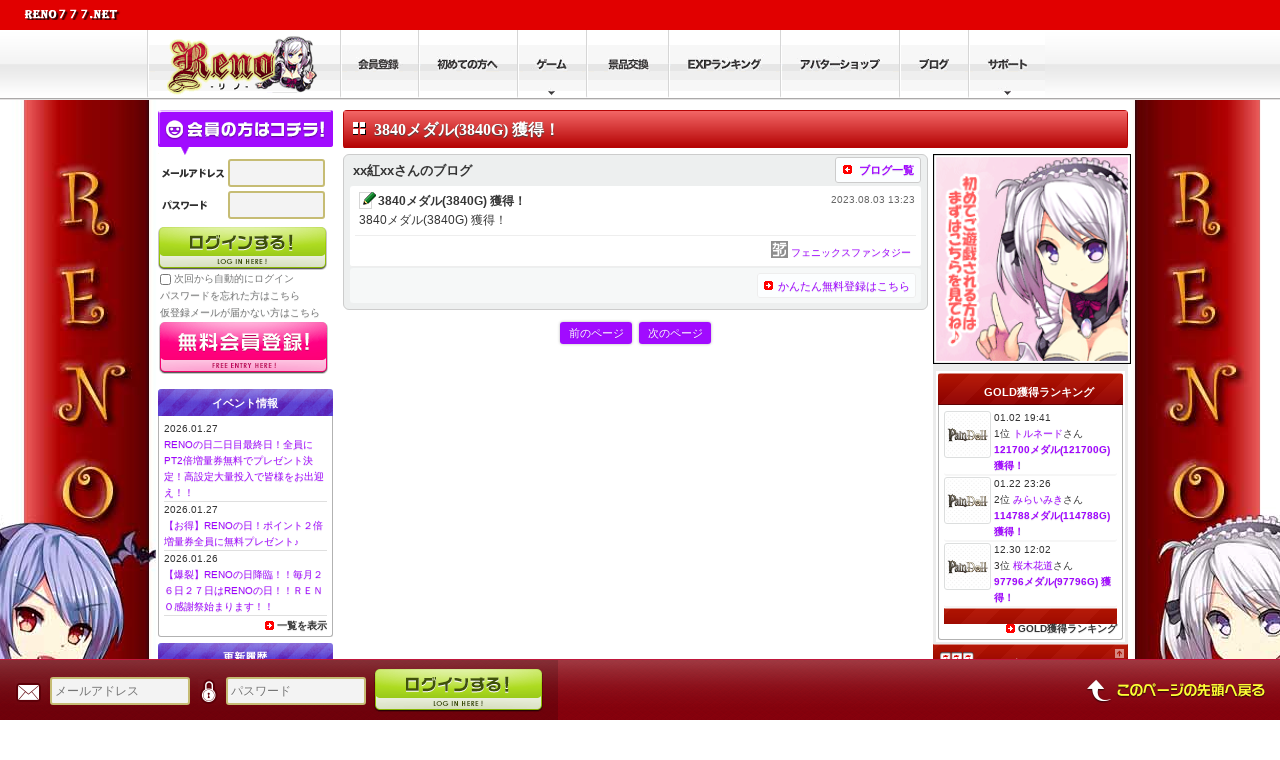

--- FILE ---
content_type: text/html; charset=UTF-8
request_url: https://reno777.net/app/blog/view/id/205944
body_size: 55918
content:
<!DOCTYPE html PUBLIC "-//W3C//DTD XHTML 1.0 Transitional//EN" "http://www.w3.org/TR/xhtml1/DTD/xhtml1-transitional.dtd"> 
<html lang="ja">
<head>

<!-- Google Tag Manager -->

<script>(function(w,d,s,l,i){w[l]=w[l]||[];w[l].push({'gtm.start':
new Date().getTime(),event:'gtm.js'});var f=d.getElementsByTagName(s)[0],
j=d.createElement(s),dl=l!='dataLayer'?'&l='+l:'';j.async=true;j.src=
'https://www.googletagmanager.com/gtm.js?id='+i+dl;f.parentNode.insertBefore(j,f);
})(window,document,'script','dataLayer','GTM-M4W55H8X');</script>

<!-- End Google Tag Manager -->

	<meta name="google-site-verification" content="fkZtu3VzBdvNYsprNXf6TTXLsZbHNNAxM0NnbzTD7hA" />
	<meta name="google-site-verification" content="oC-SsmtNcFJmazh7l4u8gsSeZlHrh182KTdjR5Ozx9Y" />

	<meta http-equiv="content-type" content="text/html;charset=UTF-8" />
	<meta http-equiv="content-style-type" content="text/css" />
	<meta http-equiv="content-script-type" content="text/javascript" />
	<meta http-equiv="imagetoolbar" content="no" />
	<meta name="title" content="オンラインスロットゲームならリノ（ＲＥＮＯ）" />
	<meta name="keywords" content="オンラインゲーム,スロット,ポーカー,無料ゲーム" />
	<meta name="Robots" content="index, follow" />
	<meta name="language" content="ja" />
	<title>3840メダル(3840G) 獲得！ リノ </title>
	<link rel="shortcut icon" href="/images/favicon.ico" />

	<!--lightbox dailychance-->
	<script type="text/javascript" src="/js/prototype.js"></script>

	<script type="text/javascript" src="/js/jquery.js"></script>
	<script type="text/javascript" src="/js/noconflict.js"></script>
	<!--tab-->
	<script type="text/javascript" src="/js/tabs.jquery.js?202601271720"></script>
	<script type="text/javascript" src="/js/tabControll.js"></script>
	<!--dailychance-->
	<script type="text/javascript" src="/js/effects.js"> </script>
	<script type="text/javascript" src="/js/window/window.js"> </script>
	<script type="text/javascript" src="/js/window/window_effects.js"> </script>
	<!--flashcheck-->
	<script type="text/javascript" src="/js/swfobject.js"></script>
	<!--game-->
	<script type="text/javascript" src="/js/game.js"></script>
	<script type="text/javascript" src="/js/global.js?202601271720"></script>
	<!--lightbox-->
	<script type="text/javascript" src="/js/lightbox.js"></script>
	<!--yahoo-->
	<script type="text/javascript" src="/js/ca/show_keywords.js"></script>
	<script type="text/javascript" src="/js/ca/set_keywords_m.js"></script>
	<link type="text/css" href="/css/import.css" rel="stylesheet" media="all" />
	<link href="https://fonts.googleapis.com/css?family=Lobster&amp;subset=latin" rel="stylesheet" type="text/css" />
	<!-- 2017-12-21 | A8タグ -->
	
	<script src="//statics.a8.net/a8sales/a8sales.js"></script>
	
	<!-- 2017-12-21 | A8タグ -->
</head>
<body onload="seltab('boxer', 'head', 20, 1)">
<a name="top" id="top"></a>

<!-- Google Tag Manager (noscript) -->
<noscript><iframe src="https://www.googletagmanager.com/ns.html?id=GTM-M4W55H8X"
height="0" width="0" style="display:none;visibility:hidden"></iframe></noscript>
<!-- End Google Tag Manager (noscript) -->






<!--logout-->


<div id="container_logout">
	<div id="head">
		<div id="head_tool">
			<h1><a href="/"><img src="/images/header/header_tool_h1.gif" alt="ポーカー、スロットならリノ" title="ポーカー、スロットならリノ" /></a></h1>
			<ul>

			</ul>
		</div>
	</div>
	<!--/head-->
	<!--menu-->
	<div id="menuwrap">
		<ul id="menu">
			
			
			<li id="menu01"><a href="/"><span class="nodisplay">トップ</span></a></li>
			<li id="menu02"><a href="/app/regist"><span class="nodisplay">会員登録</span></a></li>
			<li id="menu03"><a href="/app/about"><span class="nodisplay">初めての方へ</span></a></li>
			<li id="menu04">
				<a href="/app/game_new"><span class="nodisplay">ゲーム</span></a>
				<div class="sub" style="left:-200px">
				
				<div class="sub_m">
				<p><img src="/images/header/001.png"  title="スロット" alt="スロット" /></p>



				<ul>
		
		<!-- /バナー自動表示 -->
									<li><a href="/app/game/slot229"><img src="/images/game/slot229/right_slot_event.gif" width="189" height="39" title="Pain Doll" alt="Pain Doll" /></a></li>
							<li><a href="/app/game/slot217"><img src="/images/game/slot217/right_slot_event.gif" width="189" height="39" title="ベルモンドSUNSHINE" alt="ベルモンドSUNSHINE" /></a></li>
							<li><a href="/app/game/slot228"><img src="/images/game/slot228/right_slot_event.gif" width="189" height="39" title="わいわい！あがちゅん！シ～サ～　32Gver" alt="わいわい！あがちゅん！シ～サ～　32Gver" /></a></li>
							<li><a href="/app/game/vslot16"><img src="/images/game/vslot16/right_slot_event.gif" width="189" height="39" title="ドラゴンＲＰＧ" alt="ドラゴンＲＰＧ" /></a></li>
							<li><a href="/app/game/slot225"><img src="/images/game/slot225/right_slot_event.gif" width="189" height="39" title="DynamiteAdventure" alt="DynamiteAdventure" /></a></li>
							<li><a href="/app/game/slot226"><img src="/images/game/slot226/right_slot_event.gif" width="189" height="39" title="天使か悪魔" alt="天使か悪魔" /></a></li>
							<li><a href="/app/game/slot224"><img src="/images/game/slot224/right_slot_event.gif" width="189" height="39" title="あがちゅん！シ～サ～" alt="あがちゅん！シ～サ～" /></a></li>
							<li><a href="/app/game/slot223"><img src="/images/game/slot223/right_slot_event.gif" width="189" height="39" title="サバンナパーティ" alt="サバンナパーティ" /></a></li>
							<li><a href="/app/game/slot219"><img src="/images/game/slot219/right_slot_event.gif" width="189" height="39" title="創星のバレンシア" alt="創星のバレンシア" /></a></li>
							<li><a href="/app/game/vslot18"><img src="/images/game/vslot18/right_slot_event.gif" width="189" height="39" title="TheMonsters 5Reel -ゾンビ編-" alt="TheMonsters 5Reel -ゾンビ編-" /></a></li>
							<li><a href="/app/game/slot218"><img src="/images/game/slot218/right_slot_event.gif" width="189" height="39" title="深海伝説 in Atlantis" alt="深海伝説 in Atlantis" /></a></li>
							<li><a href="/app/game/slot222"><img src="/images/game/slot222/right_slot_event.gif" width="189" height="39" title="フェニックスギャラクシー" alt="フェニックスギャラクシー" /></a></li>
							<li><a href="/app/game/slot120"><img src="/images/game/slot120/right_slot_event.gif" width="189" height="39" title="HEEHAA!POWERFULOBASAN" alt="HEEHAA!POWERFULOBASAN" /></a></li>
							<li><a href="/app/game/slot214"><img src="/images/game/slot214/right_slot_event.gif" width="189" height="39" title="Midnight Nemesis" alt="Midnight Nemesis" /></a></li>
							<li><a href="/app/game/slot216"><img src="/images/game/slot216/right_slot_event.gif" width="189" height="39" title="海賊ドクロジャー " alt="海賊ドクロジャー " /></a></li>
							<li><a href="/app/game/slot119"><img src="/images/game/slot119/right_slot_event.gif" width="189" height="39" title="モンスターダンジョン" alt="モンスターダンジョン" /></a></li>
							<li><a href="/app/game/slot215"><img src="/images/game/slot215/right_slot_event.gif" width="189" height="39" title="龍中華飯店" alt="龍中華飯店" /></a></li>
							<li><a href="/app/game/slot212"><img src="/images/game/slot212/right_slot_event.gif" width="189" height="39" title="Keravnos-TypeST-" alt="Keravnos-TypeST-" /></a></li>
							<li><a href="/app/game/slot118"><img src="/images/game/slot118/right_slot_event.gif" width="189" height="39" title="ノアの大冒険" alt="ノアの大冒険" /></a></li>
							<li><a href="/app/game/vslot15"><img src="/images/game/vslot15/right_slot_event.gif" width="189" height="39" title="私立ラブスロ学園" alt="私立ラブスロ学園" /></a></li>
							<li><a href="/app/game/slot208"><img src="/images/game/slot208/right_slot_event.gif" width="189" height="39" title="Keravnos-TypeNormal-" alt="Keravnos-TypeNormal-" /></a></li>
							<li><a href="/app/game/slot113"><img src="/images/game/slot113/right_slot_event.gif" width="189" height="39" title="月下櫻乱～東照神君～" alt="月下櫻乱～東照神君～" /></a></li>
							<li><a href="/app/game/slot213"><img src="/images/game/slot213/right_slot_event.gif" width="189" height="39" title="SLASH -竜虎相搏-" alt="SLASH -竜虎相搏-" /></a></li>
							<li><a href="/app/game/slot116"><img src="/images/game/slot116/right_slot_event.gif" width="189" height="39" title="JOKER XXX" alt="JOKER XXX" /></a></li>
							<li><a href="/app/game/slot112"><img src="/images/game/slot112/right_slot_event.gif" width="189" height="39" title="Million Venus DX" alt="Million Venus DX" /></a></li>
							<li><a href="/app/game/slot211"><img src="/images/game/slot211/right_slot_event.gif" width="189" height="39" title="Keravnosケラヴノス" alt="Keravnosケラヴノス" /></a></li>
							<li><a href="/app/game/vslot10"><img src="/images/game/vslot10/right_slot_event.gif" width="189" height="39" title="TheMonsters 5Reel -ヴァンパイア編-" alt="TheMonsters 5Reel -ヴァンパイア編-" /></a></li>
							<li><a href="/app/game/slot111"><img src="/images/game/slot111/right_slot_event.gif" width="189" height="39" title="もっとキバリヨ～" alt="もっとキバリヨ～" /></a></li>
							<li><a href="/app/game/slot206"><img src="/images/game/slot206/right_slot_event.gif" width="189" height="39" title="フェニックスファンタジー" alt="フェニックスファンタジー" /></a></li>
							<li><a href="/app/game/slot108"><img src="/images/game/slot108/right_slot_event.gif" width="189" height="39" title="BLACK CLAYMORE XX(ダブルクロス)" alt="BLACK CLAYMORE XX(ダブルクロス)" /></a></li>
							<li><a href="/app/game/slot205"><img src="/images/game/slot205/right_slot_event.gif" width="189" height="39" title="スーパーノヴァ" alt="スーパーノヴァ" /></a></li>
							<li><a href="/app/game/slot203"><img src="/images/game/slot203/right_slot_event.gif" width="189" height="39" title="怪盗少女シルク" alt="怪盗少女シルク" /></a></li>
							<li><a href="/app/game/slot103"><img src="/images/game/slot103/right_slot_event.gif" width="189" height="39" title="月下櫻乱～豪華絢爛～" alt="月下櫻乱～豪華絢爛～" /></a></li>
							<li><a href="/app/game/slot99"><img src="/images/game/slot99/right_slot_event.gif" width="189" height="39" title="FIRE FIRE" alt="FIRE FIRE" /></a></li>
							<li><a href="/app/game/slot100"><img src="/images/game/slot100/right_slot_event.gif" width="189" height="39" title="月下櫻乱～天下布武～" alt="月下櫻乱～天下布武～" /></a></li>
							<li><a href="/app/game/slot101"><img src="/images/game/slot101/right_slot_event.gif" width="189" height="39" title="アヌビスの秘宝" alt="アヌビスの秘宝" /></a></li>
							<li><a href="/app/game/slot90"><img src="/images/game/slot90/right_slot_event.gif" width="189" height="39" title="遊々アロハ！DEVILver" alt="遊々アロハ！DEVILver" /></a></li>
							<li><a href="/app/game/slot91"><img src="/images/game/slot91/right_slot_event.gif" width="189" height="39" title="神速連撃" alt="神速連撃" /></a></li>
							<li><a href="/app/game/vslot8"><img src="/images/game/vslot8/right_slot_event.gif" width="189" height="39" title="Crazy Dynamite!!" alt="Crazy Dynamite!!" /></a></li>
							<li><a href="/app/game/insp42"><img src="/images/game/insp42/right_slot_event.gif" width="189" height="39" title="Clone Factory" alt="Clone Factory" /></a></li>
							<li><a href="/app/game/vslot7"><img src="/images/game/vslot7/right_slot_event.gif" width="189" height="39" title="深海伝説in5Reel" alt="深海伝説in5Reel" /></a></li>
							<li><a href="/app/game/insp43"><img src="/images/game/insp43/right_slot_event.gif" width="189" height="39" title="Magical Wild Rush" alt="Magical Wild Rush" /></a></li>
							<li><a href="/app/game/slot96"><img src="/images/game/slot96/right_slot_event.gif" width="189" height="39" title="バトルセブン" alt="バトルセブン" /></a></li>
							<li><a href="/app/game/slot97"><img src="/images/game/slot97/right_slot_event.gif" width="189" height="39" title="RENO～enjoy!slot!!～" alt="RENO～enjoy!slot!!～" /></a></li>
							<li><a href="/app/game/slot85"><img src="/images/game/slot85/right_slot_event.gif" width="189" height="39" title="遊々アロハ！SPECIAL" alt="遊々アロハ！SPECIAL" /></a></li>
							<li><a href="/app/game/slot82"><img src="/images/game/slot82/right_slot_event.gif" width="189" height="39" title="BEL MONDO" alt="BEL MONDO" /></a></li>
							<li><a href="/app/game/slot83"><img src="/images/game/slot83/right_slot_event.gif" width="189" height="39" title="遊々アロハ！" alt="遊々アロハ！" /></a></li>
							<li><a href="/app/game/slot79"><img src="/images/game/slot79/right_slot_event.gif" width="189" height="39" title="バベル" alt="バベル" /></a></li>
							<li><a href="/app/game/slot64"><img src="/images/game/slot64/right_slot_event.gif" width="189" height="39" title="光れ！俺のきのこ" alt="光れ！俺のきのこ" /></a></li>
							<li><a href="/app/game/slot53"><img src="/images/game/slot53/right_slot_event.gif" width="189" height="39" title="SLASH" alt="SLASH" /></a></li>
							<li><a href="/app/game/vslot6"><img src="/images/game/vslot6/right_slot_event.gif" width="189" height="39" title="赤ずきんとオオカミ" alt="赤ずきんとオオカミ" /></a></li>
							<li><a href="/app/game/slot80"><img src="/images/game/slot80/right_slot_event.gif" width="189" height="39" title="GAOGAO‼BLACK" alt="GAOGAO‼BLACK" /></a></li>
							<li><a href="/app/game/vslot5"><img src="/images/game/vslot5/right_slot_event.gif" width="189" height="39" title="ライジング" alt="ライジング" /></a></li>
							<li><a href="/app/game/slot77"><img src="/images/game/slot77/right_slot_event.gif" width="189" height="39" title="ALICE The End of The World" alt="ALICE The End of The World" /></a></li>
							<li><a href="/app/game/slot78"><img src="/images/game/slot78/right_slot_event.gif" width="189" height="39" title="GAOGAO‼～ガオガオ～" alt="GAOGAO‼～ガオガオ～" /></a></li>
							<li><a href="/app/game/slot76"><img src="/images/game/slot76/right_slot_event.gif" width="189" height="39" title="神姫乱舞A+" alt="神姫乱舞A+" /></a></li>
							<li><a href="/app/game/slot61"><img src="/images/game/slot61/right_slot_event.gif" width="189" height="39" title="トレジャーセブン" alt="トレジャーセブン" /></a></li>
							<li><a href="/app/game/slot74"><img src="/images/game/slot74/right_slot_event.gif" width="189" height="39" title="南国チェリーボム DOKI！×2 twilight beach!!" alt="南国チェリーボム DOKI！×2 twilight beach!!" /></a></li>
							<li><a href="/app/game/slot73"><img src="/images/game/slot73/right_slot_event.gif" width="189" height="39" title="南国チェリーボムin the Flamingo Night ver" alt="南国チェリーボムin the Flamingo Night ver" /></a></li>
							<li><a href="/app/game/slot67"><img src="/images/game/slot67/right_slot_event.gif" width="189" height="39" title="南国チェリーボムin a Sunny Place ver" alt="南国チェリーボムin a Sunny Place ver" /></a></li>
							<li><a href="/app/game/slot68"><img src="/images/game/slot68/right_slot_event.gif" width="189" height="39" title="神姫乱舞ST" alt="神姫乱舞ST" /></a></li>
							<li><a href="/app/game/slot72"><img src="/images/game/slot72/right_slot_event.gif" width="189" height="39" title="マキシマムソル" alt="マキシマムソル" /></a></li>
							<li><a href="/app/game/slot51"><img src="/images/game/slot51/right_slot_event.gif" width="189" height="39" title="ドリームセブンクルーズ" alt="ドリームセブンクルーズ" /></a></li>
							<li><a href="/app/game/slot55"><img src="/images/game/slot55/right_slot_event.gif" width="189" height="39" title="ぴよたその一日" alt="ぴよたその一日" /></a></li>
							<li><a href="/app/game/slot59"><img src="/images/game/slot59/right_slot_event.gif" width="189" height="39" title="GOLDEN　キバリヨ～　PREMIUM" alt="GOLDEN　キバリヨ～　PREMIUM" /></a></li>
							<li><a href="/app/game/slot57"><img src="/images/game/slot57/right_slot_event.gif" width="189" height="39" title="BLACK CLAYMORE X(クロス)" alt="BLACK CLAYMORE X(クロス)" /></a></li>
							<li><a href="/app/game/slot56"><img src="/images/game/slot56/right_slot_event.gif" width="189" height="39" title="異聞雷龍奇譚アルゲス" alt="異聞雷龍奇譚アルゲス" /></a></li>
							<li><a href="/app/game/slot50"><img src="/images/game/slot50/right_slot_event.gif" width="189" height="39" title="サバンナツアーズ" alt="サバンナツアーズ" /></a></li>
							<li><a href="/app/game/slot45"><img src="/images/game/slot45/right_slot_event.gif" width="189" height="39" title="深海伝説2 In Volcano" alt="深海伝説2 In Volcano" /></a></li>
							<li><a href="/app/game/slot46"><img src="/images/game/slot46/right_slot_event.gif" width="189" height="39" title="ミュー M" alt="ミュー M" /></a></li>
							<li><a href="/app/game/vslot12"><img src="/images/game/vslot12/right_slot.gif" width="189" height="39" title="電脳決戦ファイブウォーズ" alt="電脳決戦ファイブウォーズ" /></a></li>
							<li><a href="/app/game/vslot4"><img src="/images/game/vslot4/right_slot_event.gif" width="189" height="39" title="桜花伝" alt="桜花伝" /></a></li>
							<li><a href="/app/game/vslot11"><img src="/images/game/vslot11/right_slot.gif" width="189" height="39" title="キングダム輪舞曲" alt="キングダム輪舞曲" /></a></li>
							<li><a href="/app/game/slot75"><img src="/images/game/slot75/right_slot_event.gif" width="189" height="39" title="PLANET SEEKER:Re" alt="PLANET SEEKER:Re" /></a></li>
							<li><a href="/app/game/slot48"><img src="/images/game/slot48/right_slot_event.gif" width="189" height="39" title="VORTEX" alt="VORTEX" /></a></li>
							<li><a href="/app/game/slot47"><img src="/images/game/slot47/right_slot_event.gif" width="189" height="39" title="幻獣大戦- Battle of  Beasts-" alt="幻獣大戦- Battle of  Beasts-" /></a></li>
							<li><a href="/app/game/slot41"><img src="/images/game/slot41/right_slot_event.gif" width="189" height="39" title="Lucky Star Story" alt="Lucky Star Story" /></a></li>
							<li><a href="/app/game/slot40"><img src="/images/game/slot40/right_slot_event.gif" width="189" height="39" title="深海伝説" alt="深海伝説" /></a></li>
							<li><a href="/app/game/slot39"><img src="/images/game/slot39/right_slot_event.gif" width="189" height="39" title="異聞水龍奇譚トリトン" alt="異聞水龍奇譚トリトン" /></a></li>
							<li><a href="/app/game/slot37"><img src="/images/game/slot37/right_slot_event.gif" width="189" height="39" title="常夏パラダイス" alt="常夏パラダイス" /></a></li>
							<li><a href="/app/game/slot95"><img src="/images/game/slot95/right_slot_event.gif" width="189" height="39" title="キバリヨ～" alt="キバリヨ～" /></a></li>
							<li><a href="/app/game/slot43"><img src="/images/game/slot43/right_slot_event.gif" width="189" height="39" title="BOMBER×BOMBER" alt="BOMBER×BOMBER" /></a></li>
							<li><a href="/app/game/slot42"><img src="/images/game/slot42/right_slot_event.gif" width="189" height="39" title="フェニックスドリーム" alt="フェニックスドリーム" /></a></li>
							<li><a href="/app/game/slot44"><img src="/images/game/slot44/right_slot_event.gif" width="189" height="39" title="スペース☆FUJIKO" alt="スペース☆FUJIKO" /></a></li>
							<li><a href="/app/game/slot38"><img src="/images/game/slot38/right_slot_event.gif" width="189" height="39" title="BLACK　CLAYMORE" alt="BLACK　CLAYMORE" /></a></li>
							<li><a href="/app/game/insp8"><img src="/images/game/insp8/right_slot_event.gif" width="189" height="39" title="ねこそぎトレジャーハンター" alt="ねこそぎトレジャーハンター" /></a></li>
							<li><a href="/app/game/insp39"><img src="/images/game/insp39/right_slot_event.gif" width="189" height="39" title="HAPPY SKETCH" alt="HAPPY SKETCH" /></a></li>
							<!-- /バナー自動表示 -->
				</ul>
				</div>
				
				</div>
			</li>

			<li id="menu09"><a href="/app/premium"><span class="nodisplay">景品交換</span></a></li>

			<li id="menu05"><a href="/app/ranking"><span class="nodisplay">EXPランキング</span></a></li>
			<li id="menu06"><a href="/app/avatar_new"><span class="nodisplay">アバターショップ</span></a></li>
			<li id="menu07"><a href="/app/blog"><span class="nodisplay">ブログ</span></a></li>
			<li id="menu08"><a href="/app/about">
				<span class="nodisplay">サポート</span></a>
				<div class="sub" style="width:115px;padding:0;margin:0;background:url(/images/header/bg_submenu.gif) left bottom">
				<div class="sub_n">
				<ul>
					<li><a href="/app/event/weekly">週間イベント一覧</a></li>
					<li><a href="/app/eventarchive">イベント情報</a></li>
					<li><a href="/app/newsarchive">更新情報</a></li>
					<li><a href="/app/about">初めての方へ</a></li>
					<li><a href="/app/qanda">よくある質問</a></li>
					<li><a href="/app/inquiry">お問い合わせ</a></li>
					<li class="bottom"><a href="/app/sitemap">サイトマップ</a></li>
				</ul>
				</div>
				</div>
			</li>
			
		</ul>
	</div>
	<!--/menu-->


<!--/logout-->



<div id="contents_box">







<div id="contents_right">
<h2>3840メダル(3840G) 獲得！</h2>



<div id="main_contents">

<div id="blog_wrap">
	<h3>xx紅xxさんのブログ<a href="/app/blog/list/id/xjapan" class="rew">ブログ一覧</a></h3>
	<div id="blog_list">
	<h4>3840メダル(3840G) 獲得！<span class="time">2023.08.03 13:23</span></h4>
			<div id="blog_text">
																<p>3840メダル(3840G) 獲得！</p>
			</div>
			<div id="blog_command">
			<img src="/images/common/icon/category.gif"><a href="/app/blog?search[cate]=1_206">フェニックスファンタジー</a>			</div>
	</div>

	<div id="blog_aff">
		<a href="/app/regist" title="かんたん無料登録はこちら" class="more_aff">かんたん無料登録はこちら</a>
	</div>
</div>



<div id="page_navi_wrap">
<a href="/app/blog/view/id/205627" title="4248メダル(4248G) 獲得！">前のページ</a>
<a href="/app/blog/view/id/207875" title="4048メダル(4048G) 獲得！">次のページ</a></div>


</div>
<!--/main_contents-->


<!--sub_right-->
<div id="sub_right">

<center>
<p style="padding:0 0 5px 0;">
<a href="/app/event/timethree" title="ポイント増量"><img src="/images/event/koukakuritu1001.gif" alt="ポイント増量" width="198" /></a>
</p>

</center>



<!-- お盆夏対応 -->
            
<div id="accordion">
			<!-- gold_blog -->
		<div id="left_sub_box_wrap">
			<p class="left_sub_header">GOLD獲得ランキング</p>
			<div id="left_sub_box">
				<ul>
											<li class="line">

							<!-- user_thumb --
															<img src="/images/avatar/user/thumb/default_thumb_women.jpg" width="45" alt="トルネードさん" />
														  -- user_thumb -->

							<!-- game_thumb -->
															<a href="/app/blog/win"><img src="/images/common/icon/1_229.gif" alt="Pain Doll" border="0" width="40" height="40" /></a>
														<!-- game_thumb -->

							01.02 19:41<br />
							1位 
							<a href="/app/user/profile/id/tyfun">トルネード</a>さん<br />
							<span class="blg_ttl"><a href="/app/blog/win">121700メダル(121700G) 獲得！</a></span>
							<br clear="all" />
						</li>
											<li class="line">

							<!-- user_thumb --
															<img src="/images/avatar/user/thumb/m/mirai.jpg?fla=1305243505" width="45" alt="みらいみきさん" />
														  -- user_thumb -->

							<!-- game_thumb -->
															<a href="/app/blog/win"><img src="/images/common/icon/1_229.gif" alt="Pain Doll" border="0" width="40" height="40" /></a>
														<!-- game_thumb -->

							01.22 23:26<br />
							2位 
							<a href="/app/user/profile/id/mirai">みらいみき</a>さん<br />
							<span class="blg_ttl"><a href="/app/blog/win">114788メダル(114788G) 獲得！</a></span>
							<br clear="all" />
						</li>
											<li class="line">

							<!-- user_thumb --
															<img src="/images/avatar/user/thumb/default_thumb_women.jpg" width="45" alt="桜木花道さん" />
														  -- user_thumb -->

							<!-- game_thumb -->
															<a href="/app/blog/win"><img src="/images/common/icon/1_229.gif" alt="Pain Doll" border="0" width="40" height="40" /></a>
														<!-- game_thumb -->

							12.30 12:02<br />
							3位 
							<a href="/app/user/profile/id/suradan">桜木花道</a>さん<br />
							<span class="blg_ttl"><a href="/app/blog/win">97796メダル(97796G) 獲得！</a></span>
							<br clear="all" />
						</li>
									</ul>
				<p><a href="/app/blog/win" title="GOLD獲得ランキング" class="more_list2">GOLD獲得ランキング</a></p>
			</div>
		</div>
		<!-- gold_blog -->
	



	<p><img src="/images/common/icon/r_slot.png" title="スロット" alt="スロットﾞ" id="right_icon01" />スロット<span><img src="/images/left/acc.gif" title="スロット" alt="スロット" /></span></p>
	<ul class="list01">

<!-- バナー自動表示 -->
			<li><a href="/app/game/slot229"><img src="/images/game/slot229/right_slot_event.gif" width="189" height="39" title="Pain Doll" alt="Pain Doll" /></a></li>
			<li><a href="/app/game/slot217"><img src="/images/game/slot217/right_slot_event.gif" width="189" height="39" title="ベルモンドSUNSHINE" alt="ベルモンドSUNSHINE" /></a></li>
			<li><a href="/app/game/slot228"><img src="/images/game/slot228/right_slot_event.gif" width="189" height="39" title="わいわい！あがちゅん！シ～サ～　32Gver" alt="わいわい！あがちゅん！シ～サ～　32Gver" /></a></li>
			<li><a href="/app/game/vslot16"><img src="/images/game/vslot16/right_slot_event.gif" width="189" height="39" title="ドラゴンＲＰＧ" alt="ドラゴンＲＰＧ" /></a></li>
			<li><a href="/app/game/slot225"><img src="/images/game/slot225/right_slot_event.gif" width="189" height="39" title="DynamiteAdventure" alt="DynamiteAdventure" /></a></li>
			<li><a href="/app/game/slot226"><img src="/images/game/slot226/right_slot_event.gif" width="189" height="39" title="天使か悪魔" alt="天使か悪魔" /></a></li>
			<li><a href="/app/game/slot224"><img src="/images/game/slot224/right_slot_event.gif" width="189" height="39" title="あがちゅん！シ～サ～" alt="あがちゅん！シ～サ～" /></a></li>
			<li><a href="/app/game/slot223"><img src="/images/game/slot223/right_slot_event.gif" width="189" height="39" title="サバンナパーティ" alt="サバンナパーティ" /></a></li>
			<li><a href="/app/game/slot219"><img src="/images/game/slot219/right_slot_event.gif" width="189" height="39" title="創星のバレンシア" alt="創星のバレンシア" /></a></li>
			<li><a href="/app/game/vslot18"><img src="/images/game/vslot18/right_slot_event.gif" width="189" height="39" title="TheMonsters 5Reel -ゾンビ編-" alt="TheMonsters 5Reel -ゾンビ編-" /></a></li>
			<li><a href="/app/game/slot218"><img src="/images/game/slot218/right_slot_event.gif" width="189" height="39" title="深海伝説 in Atlantis" alt="深海伝説 in Atlantis" /></a></li>
			<li><a href="/app/game/slot222"><img src="/images/game/slot222/right_slot_event.gif" width="189" height="39" title="フェニックスギャラクシー" alt="フェニックスギャラクシー" /></a></li>
			<li><a href="/app/game/slot120"><img src="/images/game/slot120/right_slot_event.gif" width="189" height="39" title="HEEHAA!POWERFULOBASAN" alt="HEEHAA!POWERFULOBASAN" /></a></li>
			<li><a href="/app/game/slot214"><img src="/images/game/slot214/right_slot_event.gif" width="189" height="39" title="Midnight Nemesis" alt="Midnight Nemesis" /></a></li>
			<li><a href="/app/game/slot216"><img src="/images/game/slot216/right_slot_event.gif" width="189" height="39" title="海賊ドクロジャー " alt="海賊ドクロジャー " /></a></li>
			<li><a href="/app/game/slot119"><img src="/images/game/slot119/right_slot_event.gif" width="189" height="39" title="モンスターダンジョン" alt="モンスターダンジョン" /></a></li>
			<li><a href="/app/game/slot215"><img src="/images/game/slot215/right_slot_event.gif" width="189" height="39" title="龍中華飯店" alt="龍中華飯店" /></a></li>
			<li><a href="/app/game/slot212"><img src="/images/game/slot212/right_slot_event.gif" width="189" height="39" title="Keravnos-TypeST-" alt="Keravnos-TypeST-" /></a></li>
			<li><a href="/app/game/slot118"><img src="/images/game/slot118/right_slot_event.gif" width="189" height="39" title="ノアの大冒険" alt="ノアの大冒険" /></a></li>
			<li><a href="/app/game/vslot15"><img src="/images/game/vslot15/right_slot_event.gif" width="189" height="39" title="私立ラブスロ学園" alt="私立ラブスロ学園" /></a></li>
			<li><a href="/app/game/slot208"><img src="/images/game/slot208/right_slot_event.gif" width="189" height="39" title="Keravnos-TypeNormal-" alt="Keravnos-TypeNormal-" /></a></li>
			<li><a href="/app/game/slot113"><img src="/images/game/slot113/right_slot_event.gif" width="189" height="39" title="月下櫻乱～東照神君～" alt="月下櫻乱～東照神君～" /></a></li>
			<li><a href="/app/game/slot213"><img src="/images/game/slot213/right_slot_event.gif" width="189" height="39" title="SLASH -竜虎相搏-" alt="SLASH -竜虎相搏-" /></a></li>
			<li><a href="/app/game/slot116"><img src="/images/game/slot116/right_slot_event.gif" width="189" height="39" title="JOKER XXX" alt="JOKER XXX" /></a></li>
			<li><a href="/app/game/slot112"><img src="/images/game/slot112/right_slot_event.gif" width="189" height="39" title="Million Venus DX" alt="Million Venus DX" /></a></li>
			<li><a href="/app/game/slot211"><img src="/images/game/slot211/right_slot_event.gif" width="189" height="39" title="Keravnosケラヴノス" alt="Keravnosケラヴノス" /></a></li>
			<li><a href="/app/game/vslot10"><img src="/images/game/vslot10/right_slot_event.gif" width="189" height="39" title="TheMonsters 5Reel -ヴァンパイア編-" alt="TheMonsters 5Reel -ヴァンパイア編-" /></a></li>
			<li><a href="/app/game/slot111"><img src="/images/game/slot111/right_slot_event.gif" width="189" height="39" title="もっとキバリヨ～" alt="もっとキバリヨ～" /></a></li>
			<li><a href="/app/game/slot206"><img src="/images/game/slot206/right_slot_event.gif" width="189" height="39" title="フェニックスファンタジー" alt="フェニックスファンタジー" /></a></li>
			<li><a href="/app/game/slot108"><img src="/images/game/slot108/right_slot_event.gif" width="189" height="39" title="BLACK CLAYMORE XX(ダブルクロス)" alt="BLACK CLAYMORE XX(ダブルクロス)" /></a></li>
			<li><a href="/app/game/slot205"><img src="/images/game/slot205/right_slot_event.gif" width="189" height="39" title="スーパーノヴァ" alt="スーパーノヴァ" /></a></li>
			<li><a href="/app/game/slot203"><img src="/images/game/slot203/right_slot_event.gif" width="189" height="39" title="怪盗少女シルク" alt="怪盗少女シルク" /></a></li>
			<li><a href="/app/game/slot103"><img src="/images/game/slot103/right_slot_event.gif" width="189" height="39" title="月下櫻乱～豪華絢爛～" alt="月下櫻乱～豪華絢爛～" /></a></li>
			<li><a href="/app/game/slot99"><img src="/images/game/slot99/right_slot_event.gif" width="189" height="39" title="FIRE FIRE" alt="FIRE FIRE" /></a></li>
			<li><a href="/app/game/slot100"><img src="/images/game/slot100/right_slot_event.gif" width="189" height="39" title="月下櫻乱～天下布武～" alt="月下櫻乱～天下布武～" /></a></li>
			<li><a href="/app/game/slot101"><img src="/images/game/slot101/right_slot_event.gif" width="189" height="39" title="アヌビスの秘宝" alt="アヌビスの秘宝" /></a></li>
			<li><a href="/app/game/slot90"><img src="/images/game/slot90/right_slot_event.gif" width="189" height="39" title="遊々アロハ！DEVILver" alt="遊々アロハ！DEVILver" /></a></li>
			<li><a href="/app/game/slot91"><img src="/images/game/slot91/right_slot_event.gif" width="189" height="39" title="神速連撃" alt="神速連撃" /></a></li>
			<li><a href="/app/game/vslot8"><img src="/images/game/vslot8/right_slot_event.gif" width="189" height="39" title="Crazy Dynamite!!" alt="Crazy Dynamite!!" /></a></li>
			<li><a href="/app/game/insp42"><img src="/images/game/insp42/right_slot_event.gif" width="189" height="39" title="Clone Factory" alt="Clone Factory" /></a></li>
			<li><a href="/app/game/vslot7"><img src="/images/game/vslot7/right_slot_event.gif" width="189" height="39" title="深海伝説in5Reel" alt="深海伝説in5Reel" /></a></li>
			<li><a href="/app/game/insp43"><img src="/images/game/insp43/right_slot_event.gif" width="189" height="39" title="Magical Wild Rush" alt="Magical Wild Rush" /></a></li>
			<li><a href="/app/game/slot96"><img src="/images/game/slot96/right_slot_event.gif" width="189" height="39" title="バトルセブン" alt="バトルセブン" /></a></li>
			<li><a href="/app/game/slot97"><img src="/images/game/slot97/right_slot_event.gif" width="189" height="39" title="RENO～enjoy!slot!!～" alt="RENO～enjoy!slot!!～" /></a></li>
			<li><a href="/app/game/slot85"><img src="/images/game/slot85/right_slot_event.gif" width="189" height="39" title="遊々アロハ！SPECIAL" alt="遊々アロハ！SPECIAL" /></a></li>
			<li><a href="/app/game/slot82"><img src="/images/game/slot82/right_slot_event.gif" width="189" height="39" title="BEL MONDO" alt="BEL MONDO" /></a></li>
			<li><a href="/app/game/slot83"><img src="/images/game/slot83/right_slot_event.gif" width="189" height="39" title="遊々アロハ！" alt="遊々アロハ！" /></a></li>
			<li><a href="/app/game/slot79"><img src="/images/game/slot79/right_slot_event.gif" width="189" height="39" title="バベル" alt="バベル" /></a></li>
			<li><a href="/app/game/slot64"><img src="/images/game/slot64/right_slot_event.gif" width="189" height="39" title="光れ！俺のきのこ" alt="光れ！俺のきのこ" /></a></li>
			<li><a href="/app/game/slot53"><img src="/images/game/slot53/right_slot_event.gif" width="189" height="39" title="SLASH" alt="SLASH" /></a></li>
			<li><a href="/app/game/vslot6"><img src="/images/game/vslot6/right_slot_event.gif" width="189" height="39" title="赤ずきんとオオカミ" alt="赤ずきんとオオカミ" /></a></li>
			<li><a href="/app/game/slot80"><img src="/images/game/slot80/right_slot_event.gif" width="189" height="39" title="GAOGAO‼BLACK" alt="GAOGAO‼BLACK" /></a></li>
			<li><a href="/app/game/vslot5"><img src="/images/game/vslot5/right_slot_event.gif" width="189" height="39" title="ライジング" alt="ライジング" /></a></li>
			<li><a href="/app/game/slot77"><img src="/images/game/slot77/right_slot_event.gif" width="189" height="39" title="ALICE The End of The World" alt="ALICE The End of The World" /></a></li>
			<li><a href="/app/game/slot78"><img src="/images/game/slot78/right_slot_event.gif" width="189" height="39" title="GAOGAO‼～ガオガオ～" alt="GAOGAO‼～ガオガオ～" /></a></li>
			<li><a href="/app/game/slot76"><img src="/images/game/slot76/right_slot_event.gif" width="189" height="39" title="神姫乱舞A+" alt="神姫乱舞A+" /></a></li>
			<li><a href="/app/game/slot61"><img src="/images/game/slot61/right_slot_event.gif" width="189" height="39" title="トレジャーセブン" alt="トレジャーセブン" /></a></li>
			<li><a href="/app/game/slot74"><img src="/images/game/slot74/right_slot_event.gif" width="189" height="39" title="南国チェリーボム DOKI！×2 twilight beach!!" alt="南国チェリーボム DOKI！×2 twilight beach!!" /></a></li>
			<li><a href="/app/game/slot73"><img src="/images/game/slot73/right_slot_event.gif" width="189" height="39" title="南国チェリーボムin the Flamingo Night ver" alt="南国チェリーボムin the Flamingo Night ver" /></a></li>
			<li><a href="/app/game/slot67"><img src="/images/game/slot67/right_slot_event.gif" width="189" height="39" title="南国チェリーボムin a Sunny Place ver" alt="南国チェリーボムin a Sunny Place ver" /></a></li>
			<li><a href="/app/game/slot68"><img src="/images/game/slot68/right_slot_event.gif" width="189" height="39" title="神姫乱舞ST" alt="神姫乱舞ST" /></a></li>
			<li><a href="/app/game/slot72"><img src="/images/game/slot72/right_slot_event.gif" width="189" height="39" title="マキシマムソル" alt="マキシマムソル" /></a></li>
			<li><a href="/app/game/slot51"><img src="/images/game/slot51/right_slot_event.gif" width="189" height="39" title="ドリームセブンクルーズ" alt="ドリームセブンクルーズ" /></a></li>
			<li><a href="/app/game/slot55"><img src="/images/game/slot55/right_slot_event.gif" width="189" height="39" title="ぴよたその一日" alt="ぴよたその一日" /></a></li>
			<li><a href="/app/game/slot59"><img src="/images/game/slot59/right_slot_event.gif" width="189" height="39" title="GOLDEN　キバリヨ～　PREMIUM" alt="GOLDEN　キバリヨ～　PREMIUM" /></a></li>
			<li><a href="/app/game/slot57"><img src="/images/game/slot57/right_slot_event.gif" width="189" height="39" title="BLACK CLAYMORE X(クロス)" alt="BLACK CLAYMORE X(クロス)" /></a></li>
			<li><a href="/app/game/slot56"><img src="/images/game/slot56/right_slot_event.gif" width="189" height="39" title="異聞雷龍奇譚アルゲス" alt="異聞雷龍奇譚アルゲス" /></a></li>
			<li><a href="/app/game/slot50"><img src="/images/game/slot50/right_slot_event.gif" width="189" height="39" title="サバンナツアーズ" alt="サバンナツアーズ" /></a></li>
			<li><a href="/app/game/slot45"><img src="/images/game/slot45/right_slot_event.gif" width="189" height="39" title="深海伝説2 In Volcano" alt="深海伝説2 In Volcano" /></a></li>
			<li><a href="/app/game/slot46"><img src="/images/game/slot46/right_slot_event.gif" width="189" height="39" title="ミュー M" alt="ミュー M" /></a></li>
			<li><a href="/app/game/vslot12"><img src="/images/game/vslot12/right_slot.gif" width="189" height="39" title="電脳決戦ファイブウォーズ" alt="電脳決戦ファイブウォーズ" /></a></li>
			<li><a href="/app/game/vslot4"><img src="/images/game/vslot4/right_slot_event.gif" width="189" height="39" title="桜花伝" alt="桜花伝" /></a></li>
			<li><a href="/app/game/vslot11"><img src="/images/game/vslot11/right_slot.gif" width="189" height="39" title="キングダム輪舞曲" alt="キングダム輪舞曲" /></a></li>
			<li><a href="/app/game/slot75"><img src="/images/game/slot75/right_slot_event.gif" width="189" height="39" title="PLANET SEEKER:Re" alt="PLANET SEEKER:Re" /></a></li>
			<li><a href="/app/game/slot48"><img src="/images/game/slot48/right_slot_event.gif" width="189" height="39" title="VORTEX" alt="VORTEX" /></a></li>
			<li><a href="/app/game/slot47"><img src="/images/game/slot47/right_slot_event.gif" width="189" height="39" title="幻獣大戦- Battle of  Beasts-" alt="幻獣大戦- Battle of  Beasts-" /></a></li>
			<li><a href="/app/game/slot41"><img src="/images/game/slot41/right_slot_event.gif" width="189" height="39" title="Lucky Star Story" alt="Lucky Star Story" /></a></li>
			<li><a href="/app/game/slot40"><img src="/images/game/slot40/right_slot_event.gif" width="189" height="39" title="深海伝説" alt="深海伝説" /></a></li>
			<li><a href="/app/game/slot39"><img src="/images/game/slot39/right_slot_event.gif" width="189" height="39" title="異聞水龍奇譚トリトン" alt="異聞水龍奇譚トリトン" /></a></li>
			<li><a href="/app/game/slot37"><img src="/images/game/slot37/right_slot_event.gif" width="189" height="39" title="常夏パラダイス" alt="常夏パラダイス" /></a></li>
			<li><a href="/app/game/slot95"><img src="/images/game/slot95/right_slot_event.gif" width="189" height="39" title="キバリヨ～" alt="キバリヨ～" /></a></li>
			<li><a href="/app/game/slot43"><img src="/images/game/slot43/right_slot_event.gif" width="189" height="39" title="BOMBER×BOMBER" alt="BOMBER×BOMBER" /></a></li>
			<li><a href="/app/game/slot42"><img src="/images/game/slot42/right_slot_event.gif" width="189" height="39" title="フェニックスドリーム" alt="フェニックスドリーム" /></a></li>
			<li><a href="/app/game/slot44"><img src="/images/game/slot44/right_slot_event.gif" width="189" height="39" title="スペース☆FUJIKO" alt="スペース☆FUJIKO" /></a></li>
			<li><a href="/app/game/slot38"><img src="/images/game/slot38/right_slot_event.gif" width="189" height="39" title="BLACK　CLAYMORE" alt="BLACK　CLAYMORE" /></a></li>
			<li><a href="/app/game/insp8"><img src="/images/game/insp8/right_slot_event.gif" width="189" height="39" title="ねこそぎトレジャーハンター" alt="ねこそぎトレジャーハンター" /></a></li>
			<li><a href="/app/game/insp39"><img src="/images/game/insp39/right_slot_event.gif" width="189" height="39" title="HAPPY SKETCH" alt="HAPPY SKETCH" /></a></li>
	<!-- /バナー自動表示 -->
</div>


	<!--blog-->
	<div id="left_sub_box_wrap">
		<p class="left_sub_header">新着ブログ</p>
		<div id="left_sub_box">
			<ul>
			<li class="line">
				<!--thumbnail-->

															<img src="/images/avatar_new/default.png" width="45" class="avatar_image"/>
													<!--/thumbnail-->
				01.27 16:31<br />
				<a href="/app/user/profile/id/ksy2015">syouri</a>さん<br />
				<span class="blg_ttl"><a href="/app/blog/view/id/251731">3980メダル(3980G) 獲得！</a></span>
				<br clear="all" />
			</li>
			<li class="line">
				<!--thumbnail-->

															<img src="/images/avatar_new/default.png" width="45" class="avatar_image"/>
													<!--/thumbnail-->
				01.27 15:37<br />
				<a href="/app/user/profile/id/kinga">金一封</a>さん<br />
				<span class="blg_ttl"><a href="/app/blog/view/id/251730">6892メダル(6892G) 獲得！</a></span>
				<br clear="all" />
			</li>
			<li class="line">
				<!--thumbnail-->

															<img src="/images/avatar_new/10.png" width="45" class="avatar_image"/>
													<!--/thumbnail-->
				01.27 15:24<br />
				<a href="/app/user/profile/id/kitaguni">北海太郎</a>さん<br />
				<span class="blg_ttl"><a href="/app/blog/view/id/251729">2735メダル(2735G) 獲得！</a></span>
				<br clear="all" />
			</li>
			<li class="line">
				<!--thumbnail-->

															<img src="/images/avatar_new/default.png" width="45" class="avatar_image"/>
													<!--/thumbnail-->
				01.27 15:15<br />
				<a href="/app/user/profile/id/suc430rtjr">顔面ブロック石崎</a>さん<br />
				<span class="blg_ttl"><a href="/app/blog/view/id/251728">23072メダル(23072G) 獲得！</a></span>
				<br clear="all" />
			</li>
			<li class="line">
				<!--thumbnail-->

															<img src="/images/avatar_new/default.png" width="45" class="avatar_image"/>
													<!--/thumbnail-->
				01.27 15:04<br />
				<a href="/app/user/profile/id/suropuro">スロ道</a>さん<br />
				<span class="blg_ttl"><a href="/app/blog/view/id/251727">69968メダル(69968G) 獲得！</a></span>
				<br clear="all" />
			</li>
			<li class="line">
				<!--thumbnail-->

															<img src="/images/avatar_new/19.gif" width="45" class="avatar_image"/>
													<!--/thumbnail-->
				01.27 14:21<br />
				<a href="/app/user/profile/id/mirror08">みらぽ</a>さん<br />
				<span class="blg_ttl"><a href="/app/blog/view/id/251726">1012メダル(1012G) 獲得！</a></span>
				<br clear="all" />
			</li>
			<li class="line">
				<!--thumbnail-->

															<img src="/images/avatar_new/19.gif" width="45" class="avatar_image"/>
													<!--/thumbnail-->
				01.27 14:09<br />
				<a href="/app/user/profile/id/mirror08">みらぽ</a>さん<br />
				<span class="blg_ttl"><a href="/app/blog/view/id/251725">1064メダル(1064G) 獲得！</a></span>
				<br clear="all" />
			</li>
			</ul>
			<p><a href="/app/blog" title="ブログ一覧" class="more_list2">ブログ一覧</a></p>
		</div>
	</div>
	<!--/blog-->







</div>
<!--/sub_right-->
</div>
<!--/contents_right-->

<!--sub left menu-->
<div id="left">
<p>



<!--logout-->

	<!-- ログインフォーム -->
	<!--login-->
<div id="login_menu">
	<div id="login_box">
		<div><img src="/images/left/login_title.gif" alt="会員の方はコチラ" /></div>
		<form action="/app/login" method="post" id="login" name="login">
			
			<dl>
				<dt><img src="/images/login_id.gif" alt="メールアドレス" /></dt>
				<dd><input type="text" name="email" id="login-query" /></dd>
			</dl>
			<dl>
				<dt><img src="/images/login_pass.gif" alt="パスワード" /></dt>
				<dd><input type="password" maxlength="16" name="pass" id="login-query" /></dd>
			</dl>
<div class="clear"></div>

			<dl id="btn_login">
				<dt><input type="image" src="/images/left/btn_left_login.gif" alt="ログイン" title="ログイン" onmouseover="this.src='/images/left/btn_left_login_on.gif'" onmouseout="this.src='/images/left/btn_left_login.gif'" /></dt>
			</dl>
			<p class="remain"><input type="checkbox" name="cset" value="1" class="input_box" id="in" /><label for="in">次回から自動的にログイン</label></p>
			<p class="text"><a href="/app/remind/">パスワードを忘れた方はこちら</a></p>
			<p class="text"><a href="/app/qanda#q01">仮登録メールが届かない方はこちら</a></p>
		</form>


		
		<div id="index_regist_left">
			<a href="/app/regist" title="かんたん無料登録はこちら" class="leftr button">かんたん無料登録はこちら</a>
		</div>
	</div>
</div>
<!--/login-->

	<!-- イベント情報 -->
	<!--    event    -->
<div id="left_sub_box_wrap">
<p class="left_sub_header">イベント情報</p>
<div id="left_sub_box">
	<ul>
		<li style="clear:both; border-bottom:1px #dfdfdf solid">2026.01.27<br />
		<a href="/app/eventarchive/detail?id=13654">RENOの日二日目最終日！全員にPT2倍増量券無料でプレゼント決定！高設定大量投入で皆様をお出迎え！！</a></li>
		<li style="clear:both; border-bottom:1px #dfdfdf solid">2026.01.27<br />
		<a href="/app/eventarchive/detail?id=13717">【お得】RENOの日！ポイント２倍増量券全員に無料プレゼント♪</a></li>
		<li style="clear:both; border-bottom:1px #dfdfdf solid">2026.01.26<br />
		<a href="/app/eventarchive/detail?id=13653">【爆裂】RENOの日降臨！！毎月２６日２７日はRENOの日！！ＲＥＮＯ感謝祭始まります！！</a></li>
	</ul>

	<p class="more_list2"><a href="/app/eventarchive" title="一覧を表示">一覧を表示</a></p>
</div>
</div>
	<!-- 新着情報 -->
	<!--    news    -->
<div id="left_sub_box_wrap">
<p class="left_sub_header">更新履歴</p>
<div id="left_sub_box">
	<ul>
		<li style="clear:both; border-bottom:1px #dfdfdf solid;text-align: left;">2025.12.19<br />
		<a href="/app/newsarchive/detail/?id=230">取り扱い景品の楽天ギフトカードの商品仕様変更について</a></li>
		<li style="clear:both; border-bottom:1px #dfdfdf solid;text-align: left;">2025.12.18<br />
		<a href="/app/newsarchive/detail/?id=229">本日この後にサーバーメンテナンスにより一時的にサイトにアクセス出来なくなる時間帯がございます。</a></li>
		<li style="clear:both; border-bottom:1px #dfdfdf solid;text-align: left;">2025.09.01<br />
		<a href="/app/newsarchive/detail/?id=228">リンクシークレジット決済終了のお知らせ</a></li>
	</ul>

	<p><a href="/app/newsarchive" title="一覧を表示" class="more_list2">一覧を表示</a></p>
</div>
</div>	<!--ad-->
<div id="left_sub_box_wrap">

</div>
<!--/ad-->

	<center>
		<!-- サイト内告知用バナー -->
		<img src="/images/freedompanic_mobile.gif" alt="リノモバイル" width="179" />

		<!-- 広告 -->

	<!-- ゲーミングアフィリバナー -->
	
	</center>

<div class="cp_banner" align="center">
	<p><a href="https://slotters.jp/?utm_source=reno&utm_medium=affiliate&utm_campaign=renopc001&utm_content=bnr001"><img src="/images/event/slotters_360_300.gif" alt="スロッターズ" width="100%"  /></a></p>
</div>

<!--/logout-->
	<!-- スポンサー -->
	
</div>
<!--/sub left menu-->

</div>
<!--/contents_box-->

	
<!--footer-->



	<div id="fff">
		<div id="ff">
			<div id="ff_l_l">
				<form action="/app/login" method="post" id="login" name="login">
				
								<img src="/images/footer/login_id.gif" alt="メールアドレス" id="footer_img01" />
				<input type="text" name="email" id="login-query" placeholder="メールアドレス" style="width:130px;" />
				<img src="/images/footer/login_pass.gif" alt="パスワード" id="footer_img01" />
				<input type="password" maxlength="16" name="pass" id="login-query" placeholder="パスワード" style="width:130px;" />
				<input type="image" src="/images/footer/btn_left_login.gif" alt="ログイン" title="ログイン" onmouseover="this.src='/images/footer/btn_left_login_on.gif'" onmouseout="this.src='/images/footer/btn_left_login.gif'" />
			</div>
			
						
		</div>
	<div id="ff_r">
		<a href="#top"><img src="/images/footer/top.png"></a>
	</div>
	</div>

<div id="footer">
	<div id="footer_line"></div>
	<div id="footerwrap">




		<div id="footer_detail">
			<ul>
				<li class="head"><a href="/app/game/">ゲーム</a></li>
				<li>
				<div id="footer_game">
					<ul>
						<li class="f_slot">スロット</li>
						<li><a href="/app/game/slot83">遊々アロハ！</a></li>
						<li><a href="/app/game/slot79">BABEL</a></li>
						<li><a href="/app/game/vslot5">Rising</a></li>
						<li><a href="/app/game/vslot6">赤ずきんとオオカミ</a></li>
						<li><a href="/app/game/slot80">GAOGAO‼black</a></li>
						<li><a href="/app/game/slot77">ALICE The End of The World</a></li>
						<li><a href="/app/game/slot78">GAOGAO‼～ガオガオ～</a></li>
						<li><a href="/app/game/slot76">神姫乱舞A+</a></li>
						<li><a href="/app/game/slot75">PLANET SEEKER:Re</a></li>
						<li><a href="/app/game/slot74">南国チェリーボムtb</a></li>
						<li><a href="/app/game/slot73">南国チェリーボムFN</a></li>
						<li><a href="/app/game/slot67">南国チェリーボムSP</a></li>
						<li><a href="/app/game/slot64">光れ！俺のきのこ</a></li>
						<li><a href="/app/game/slot60">バトルセブン</a></li>
						<li><a href="/app/game/slot61">トレジャーセブン</a></li>
						<li><a href="/app/game/slot68">神姫乱舞ST</a></li>
						<li><a href="/app/game/slot72">マキシマムソル</a></li>
						<li><a href="/app/game/slot51">ドリームセブンクルーズ</a></li>
					</ul>
					<ul>
						<li class="f_slot">スロット</li>
						<li><a href="/app/game/vslot12">ファイブウォーズ</a></li>
						<li><a href="/app/game/vslot4">桜花伝</a></li>
						<li><a href="/app/game/vslot11">キングダム輪舞曲</a></li>
						<li><a href="/app/game/slot49">RENO～enjoy!slot!!～</a></li>
						<li><a href="/app/game/slot86">龍中華飯店</a></li>
						<li><a href="/app/game/slot87">海賊ドクロジャー</a></li>
						<li><a href="/app/game/slot55">ぴよたその一日</a></li>
						<li><a href="/app/game/slot59">Gキバリヨ～P</a></li>
						<li><a href="/app/game/slot58">キバリヨ～</a></li>
						<li><a href="/app/game/slot57">BLACK CLAYMORE X(クロス)</a></li>
						<li><a href="/app/game/slot56">異聞雷龍奇譚アルゲス</a></li>
						<li><a href="/app/game/slot50">サバンナツアーズ</a></li>
						<li><a href="/app/game/slot43">BOMBER×BOMBER</a></li>
						<li><a href="/app/game/slot45">深海伝説２</a></li>
						<li><a href="/app/game/slot48">VORTEX</a></li>
						<li><a href="/app/game/slot47">幻獣大戦-Battle of Beasts-</a></li>
						<li><a href="/app/game/slot46">Ｍ(ミュー)</a></li>
						<li><a href="/app/game/slot41">Lucky Star Story</a></li>
					</ul>
					<ul>
						<li class="f_slot">スロット</li>
						<li><a href="/app/game/slot40">深海伝説</a></li>	
						<li><a href="/app/game/slot39">異聞水龍奇譚トリトン</a></li>
						<li><a href="/app/game/slot44">スペース☆FUJIKO</a></li>
						<li><a href="/app/game/insp8">ねこそぎ！トレジャーハンター</a></li>
						<li><a href="/app/game/slot37">常夏パラダイス-ナース編</a></li>
						<li><a href="/app/game/slot42">フェニックスドリーム</a></li>
						<li><a href="/app/game/slot38">BLACK CLAYMORE</a></li>
						<li class="f_card">カードゲーム</li>
						<li><a href="/app/game/poker">ポーカー</a></li>
					</ul>
				</div>
				</li>
			</ul>
			<ul class="sub_contents">
				<li class="head"><img src="/images/common/icon/foot_prm.png" title="景品交換" alt="景品交換" /><a href="/app/premium">景品交換</a></li>
				<li class="head"><img src="/images/common/icon/foot_lot.png" title="ロト" alt="ロト" /><a href="/app/lot">ロト</a></li>
				<li class="head"><img src="/images/common/icon/foot_rank.png" title="EXPランキング" alt="EXPランキング" /><a href="/app/ranking">EXPランキング</a></li>
			</ul>
			<ul class="sub_contents">
				<li class="head"><img src="/images/common/icon/foot_comm.png" title="コミュニティ" alt="コミュニティ" /><a href="/app/blog">コミュニティ</a></li>
				<li class="arrows"><a href="/app/blog/">ブログ</a></li>
				<li class="arrows"><a href="/app/avatar">アバターショップ</a></li>
				<li class="arrows"><a href="/app/regist">フレンドリスト</a></li>
				<li class="arrows"><a href="/app/regist">メール</a></li>
				<li class="arrows"><a href="/app/regist">プロフィール</a></li>
			</ul>
			<ul class="sub_contents">
				<li class="head"><img src="/images/common/icon/foot_contact.png" title="サポート" alt="サポート" /><a href="/app/qanda">サポート</a></li>
				<li class="arrows"><a href="/app/about">初めての方へ</a></li>
				<li class="arrows"><a href="/app/qanda">よくある質問</a></li>
				<li class="arrows"><a href="/app/inquiry">お問い合わせ</a></li>
				<li class="arrows"><a href="/app/sitemap">サイトマップ</a></li>
			</ul>
			<div class="clear"></div>
		</div>
	</div>
</div>
<!--/footer-->
<div id="footer_naviwrap">

	<div id="footer_navi">
		<ul>
			<li><a href="/app/sitemap">サイトマップ｜</a></li>
			<li><a href="/app/attention">ご利用上の注意｜</a></li>
			<li><a href="/app/agreement">利用規約｜</a></li>
			<li><a href="/app/privacypolicy">プライバシーポリシー｜</a></li>
			<li><a href="/app/keihinhyoujihou">景品表示法｜</a></li>
			<li><a href="/app/commerce">特定商取引法に基づく表示｜</a></li>
			<li><a href="/app/company">会社概要｜</a></li>
			<li><a href="/app/inquiry">お問い合わせ</a></li>
		</ul>
		<p>&copy; 2014 でんでんアソシエイト</p>
	</div>
	

</div>
<!--/footer_naviwrap-->
</div>
<!--/container-->



<!-- Google Tag Manager (noscript) -->
<noscript><iframe src="https://www.googletagmanager.com/ns.html?id=GTM-M4W55H8X"
height="0" width="0" style="display:none;visibility:hidden"></iframe></noscript>
<!-- End Google Tag Manager (noscript) -->







</body>
</html>

--- FILE ---
content_type: text/css
request_url: https://reno777.net/css/import.css
body_size: 384
content:
@charset "utf-8";

/* base
========================================== */
@import "reset.css";
@import "base.css";
@import "old.css";

@import "header.css";
@import "leftmenu.css";
@import "footer.css";

@import "window/themes/default.css";
@import "window/themes/alphacube.css";
@import "lightbox.css";


/* element
========================================== */
@import "element.css";

--- FILE ---
content_type: text/css
request_url: https://reno777.net/css/reset.css
body_size: 1388
content:
@charset "utf-8";

/* =======================================

	default [2010.10.13]
	
========================================== */


* {
	margin: 0;
	padding: 0;
	font-size: 100%;
}

html {
	overflow-y: scroll;
}

body {
	color: #353535;
	font-size: 12px;
	font-family: 'ＭＳ Ｐゴシック','ヒラギノ角ゴ Pro W3','Hiragino Kaku Gothic Pro',Osaka,sans-serif;
	line-height: 1.6;
}

body,div,dl,dt,dd,ul,ol,li,h1,h2,h3,h4,h5,h6,pre,form,fieldset,input,textarea,p,blockquote,th,td {
	margin: 0;
	padding: 0;
}

address,caption,cite,code,dfn,em,strong,th,var {
	font-style: normal;
}

label img {/*relation jquery*/
	cursor:pointer;
}

table {
	border-collapse: collapse;
	border-spacing: 0;
}
caption,th {
	text-align: left;
}
q:before,q:after {
	content: '';
}
object,embed {
	vertical-align: top;
}
hr,legend {
	display: none;
}
h1,h2,h3,h4,h5,h6 {
	font-size: 12px;
}
img,abbr,acronym,fieldset {
	border: 0;
}
img{
	font-size: 1px ;
	vertical-align: text-bottom ;
}

ul,ol {
	list-style-type: none;
}

a:focus {
	outline: 0;
}
a:link,
a:visited {
	color: #9f04ff;
	text-decoration: none;
	text-shadow:0px 1px 1px rgba(0,0,0,0.1);
}
a:hover img{
opacity:0.8;
filter:alpha(opacity=80);
-ms-filter: “alpha( opacity=80 )”;
}
a:active  {
	color: #9f04ff;
	text-decoration: underline;
}

.clear {
	clear: both;
	margin: 0 !important;
}

.clearfix {
	overflow:hidden;
	zoom:1;
 }


--- FILE ---
content_type: text/css
request_url: https://reno777.net/css/old.css
body_size: 105511
content:
@charset "utf-8";

#menu_mypage {
	float: right;
}

#menu p,#menu_mypage p {
	float: left;
	text-indent: -1000em;
}

/* top page menu off */

.menu_blank {
	display: block;
	width: 29px;
	height: 32px;
	background-image: url(/images/main_menu_01.gif);
}

.menu_top a {
	display: block;
	width: 62px;
	height: 32px;
	background-image: url(/images/main_menu_02.gif);
}

.menu_game a {
	display: block;
	width: 54px;
	height: 32px;
	background-image: url(/images/main_menu_03.gif);
}

.menu_lot a {
	display: block;
	width: 63px;
	height: 32px;
	background-image: url(/images/main_menu_04.gif);
}

.menu_point a {
	display: block;
	width: 88px;
	height: 32px;
	background-image: url(/images/main_menu_05.gif);
}

.menu_item a {
	display: block;
	width: 66px;
	height: 32px;
	background-image: url(/images/main_menu_06.gif);
}

.menu_blog a {
	display: block;
	width: 54px;
	height: 32px;
	background-image: url(/images/main_menu_07.gif);
}

.menu_start a {
	display: block;
	width: 89px;
	height: 32px;
	background-image: url(/images/main_menu_08.gif);
}

.menu_support a {
	display: block;
	width: 88px;
	height: 32px;
	background-image: url(/images/main_menu_09.gif);
}

.menu_out a {
	display: block;
	width: 68px;
	height: 32px;
	background-image: url(/images/main_menu_10.gif);
}

.menu_regist a {
	display: block;
	width: 71px;
	height: 32px;
	background-image: url(/images/main_menu_11.gif);
}

.menu_ranking a {
	display: block;
	width: 103px;
	height: 32px;
	background-image: url(/images/main_menu_12.gif);
}

.menu_avatar a {
	display: block;
	width: 65px;
	height: 32px;
	background-image: url(/images/main_menu_13.gif);
}

/* top page menu on */

.menu_top a:hover {
	display: block;
	width: 62px;
	height: 32px;
	background-image: url(/images/main_menu_on_02.gif);
}

.menu_game a:hover {
	display: block;
	width: 54px;
	height: 32px;
	background-image: url(/images/main_menu_on_03.gif);
}

.menu_lot a:hover {
	display: block;
	width: 63px;
	height: 32px;
	background-image: url(/images/main_menu_on_04.gif);
}

.menu_point a:hover {
	display: block;
	width: 88px;
	height: 32px;
	background-image: url(/images/main_menu_on_05.gif);
}

.menu_item a:hover {
	display: block;
	width: 66px;
	height: 32px;
	background-image: url(/images/main_menu_on_06.gif);
}

.menu_blog a:hover {
	display: block;
	width: 54px;
	height: 32px;
	background-image: url(/images/main_menu_on_07.gif);
}

.menu_start a:hover {
	display: block;
	width: 89px;
	height: 32px;
	background-image: url(/images/main_menu_on_08.gif);
}

.menu_support a:hover {
	display: block;
	width: 88px;
	height: 32px;
	background-image: url(/images/main_menu_on_09.gif);
}

.menu_out a:hover {
	display: block;
	width: 68px;
	height: 32px;
	background-image: url(/images/main_menu_on_10.gif);
}

.menu_regist a:hover {
	display: block;
	width: 71px;
	height: 32px;
	background-image: url(/images/main_menu_on_11.gif);
}

.menu_ranking a:hover {
	display: block;
	width: 103px;
	height: 32px;
	background-image: url(/images/main_menu_on_12.gif);
}

.menu_avatar a:hover {
	display: block;
	width: 65px;
	height: 32px;
	background-image: url(/images/main_menu_on_13.gif);
}


#point_title {
	width: 100%;
	margin: 3px 0px 4px 1px;
	text-indent: -1000em;
	background: url(/images/point_title.gif) top left no-repeat;
}

#ava_mypage a {
	display: block;
	width: 86px;
	height: 33px;
	background: url(/images/ava_mypage.gif) top left no-repeat;
}

#ava_gat_mail {
	display: block;
	width: 84px;
	font-size: 0.9em;
	color: #fff;
}


#ava_bypt a {
	display: block;
	margin-bottom: 7px;
	width: 170px;
	height: 19px;
	background: url(/images/bypt_btn.gif) top left no-repeat;
}

#ava_mypage a:hover {
	display: block;
	width: 86px;
	height: 33px;
	background: url(/images/ava_mypage_on.gif) top left no-repeat;
}







#ava_bypt a:hover {
	display: block;
	margin-bottom: 7px;
	width: 170px;
	height: 19px;
	background: url(/images/bypt_btn.gif) 0px -19px no-repeat;
}


.last_login {
	display: block;
	padding: 0 0px 6px 3px;
	font-size: 10px;
	color: #000;
}


.move_mypage_btn {
	float: right;
	display: block;
	width: 70px;
	height: 23px;
	padding-bottom: 3px;
	background: url(/images/move_mypage_btn_off.gif) top no-repeat;
}

.move_mypage_btn:hover {
	float: right;
	display: block;
	width: 70px;
	height: 23px;
	padding-bottom: 3px;
	background: url(/images/move_mypage_btn_on.gif) top no-repeat;
}

.move_mypage_btn span {
	display: block;
	padding: 0px 4px 0px 0px !important;
	padding/**/: 1px 4px 0px 0px;
	color: #fff;
}

.rank_bg ul {
	width: 95%;
	padding: 5px;
}

.rank_bg p {
	text-align: center;
	color: #fff;
}

.rank_bg li {
	border-bottom: 1px dotted #fff;
}

.rank_bg li img {
	vertical-align: middle;
	margin-right: 6px;
}

#ranking {
	clear: both;
	/* height: 24px; */
	margin-top: 4px;
}

#sponsor_box {
	
}

#sponsor_box img {
	margin: 2px;
}

.main_left {
	float: left;
	border: 1px solid #333;
}

.main_right {
	border: 1px solid #333;
}

.right_box_c {
	float: left;
	margin-top: 15px;
	background: url(/images/bg_vs.jpg) center top repeat-y;
}

#right_box_e,
#right_box_f,
#right_box_h {
	text-align: left;
	margin-bottom: 10px;
}

#right_box_contents,
#right_box_contents_b,
#right_box_contents_c {
	margin-top: 0;
}

#right_box_a_game {
	float: left;
}


#pr_text {
	text-align: left;
	line-height: 160%;
	padding: 2px 0;
}

#right_box_b {
	float: left;
	width: 120px;
	margin-top: 0px;
	margin-right: 0px;
}

#right_box_b img {
	width: 120px;
	height: 316px;
}

#right_box_d {
	float: left;
	width: 50%;
}

#right_box_e h1,
#right_box_f h1,
 {
	padding: 10px 5px 0 0;
}

#right_box_e dl {
	width: 100%;
}

#right_box_e dt,
#right_box_f dt {
	font-size: 14px;
	font-weight: bold;
	color: #9f04ff;
	margin-top: 10px;
	padding: 0 5px;
	line-height: 30px;
}

#right_box_e ol li {
	list-style-type: none;
	background: url(/images/mark.gif) top left no-repeat;
	background-position: 7px 3px;
	line-height: 160%;
	font-size: 10px;
	padding-left: 25px;
}

#right_box_e ul {
	list-style-type: decimal;
	width: 545px;
	line-height: 160%;
	padding-left: 30px;
	font-size: 10px;
	margin-left: 10px;
	margin-bottom: 10px;
}

#right_box_e li {
	list-style-type: decimal;
	line-height: 160%;
	font-size: 10px;
}

#right_box_e p {
	display: block;
	line-height: 160%;
	font-size: 10px;
	/*background-color: #F6F4E9;*/
	padding: 2px 10px;
}

#right_box_f p,
#right_box p {
	display: block;
	margin-top: 10px;
	line-height: 160%;
	padding: 6px;
	/*background-color: #F6F4E9;*/font-size: 12px;
}

#right_box_contents fieldset {
	clear: both;
}

#right_box_contents legend {
	padding: 3px;
	font-size: 14px;
	font-weight: bolder;
	color: #666666;
}

#right_box_contents legend span {
	font-size: 14px;
	color: #A10006;
}

#right_box_contents th {
	font-size: 12px;
	font-weight: lighter;
	padding: 8px;
}

#right_box_contents td {
	font-size: 12px;
}

#right_box_contents p img {
	vertical-align: middle;
	margin: 2px;
	padding: 0px;
}

.regist_new {
	width: 100%;
	border-collapse: collapse;
}

.regist_new th {
	width: 100px;
	color: #fff;
	background: #b9b9b9;
	border-bottom: 1px solid #666666;
	border-right: 2px solid #666666;
}

.regist_new td {
	padding: 4px;
	background: #f8f8f8;
	border: 2px solid #eeeeee;
}

.regist_new textarea {
	width: 380px;
}

.regist_new input {
	margin-bottom: 2px;
}

.regist_add th {
	width: 550px;
	border-bottom: 1px solid #666666;
	border-right: 2px solid #666666;
}

.add_view {
	font-size: 1.3em;
	padding: 3px;
	border-left: 3px solid #b77cf8;
	border-bottom: 1px solid #b77cf8;
}

.regist_btn {
	display: block;
	text-align: center;
	margin-top: 10px;
	margin-bottom: 20px;
}

.regist_btn input,.blog_confirm input,.blog_confirm_l input,.input_style input {
	border: 0px;
	margin: 1px;
}

#right_box_f ul li {
	float: left;
	margin-top: 20px;
	margin-bottom: 24px;
}

#right_box_f dt {
	color: #A10006;
	border-left: 3px solid #333;
	margin-left: 10px;
	padding-left: 5px;
}

#right_box_f dt a {
	color: #A10006;
}

#right_box_f dt a:hover {
	color: #cf1615;
}

#right_box_f dd {
	font-size: 12px;
	margin-left: 30px;
	margin-top: 4px;
	margin-bottom: 6px;
}

#right_box_h ul li {
	width: 100%;
	margin: 0px 0px;
}

#pointplus_btn a {
	display: block;
	width: 160px;
	height: 80px;
	text-indent: -1000em;
	background: url(/images/pointplus_btn.gif) top left no-repeat;
}

#company_txt {
	width: 100%;
}

#company_txt strong {
	color: #000;
	font-size: 12px;
}

#company_txt p {
	text-align: right;
	line-height: 160%;
	font-size: 10px;
}

#company_txt ul {
	display: block;
	list-style-type: none;
	width: 95%;
	line-height: 180%;
	margin: 10px 0px;
	padding-left: 13px;
	font-size: 12px;
}

#company li {
	line-height: 1.6;
}

#company_txt li {
	margin-bottom: 16px;
	line-height: 1.6;
	font-size: 10px;
}

#company_txt span {
	display: block;
	width: 95%;
	margin: 8px 0px;
}

#company {
	width: 100%;
}

#company img {
	vertical-align: middle;
	padding: 0 5px;
}

#company td {
	font-size: 12px;
	border-bottom: 1px dotted #ccc;
	line-height: 160%;
	padding: 10px;
}

#game_txt {
	width: 100%;
}


#boxer3 ul li strong {
	background: url(/images/rate_rule_title_bg.gif) no-repeat left top;
	padding:0 0 6px 48px;
	margin:0px;
	height:32px;
	line-height:26px;
	font-size:14px;
	color:#00a4ff !important;
	display:block;
}

#game_txt strong {
	color: #ad1215;
	font-size: 12px;
}

#game_txt p {
	text-align: right;
	line-height: 160%;
	font-size: 12px;
}

#game_txt ul {
	display: block;
	list-style-type: none;
	width: 95%;
	line-height: 180%;
	margin: 10px 0px;
	padding-left: 13px;
	font-size: 12px;
}

#game_txt li {
	margin-bottom: 16px;
	line-height: 1.6;
	font-size: 12px;
}

#game_txt span {
	display: block;
	width: 95%;
	margin: 8px 0px;
}

#busi_contents {
	margin-top: 10px;
}

.cp_banner {
	margin-top: 1px;
	margin-bottom: 4px;
}

#right_box_bottom {
	clear: both;
}

#right_box_bottom img {
	width: 594px;
	height: 13px;
	vertical-align: bottom;
}

#table_info_top {
	width: 570px;
	height: 110px;
	margin: 0 auto;
	background: url(/images/caption_middle.jpg) center top no-repeat;
}

#select_class {
	position: relative;
	width: 570px;
	top: 62px;
	left: 113px !important;
	left/**/: 116px;
	text-indent: -1000em;
}

#select_class p {
	float: left;
	width: 158px;
	height: 38px;
	background: #222222;
	margin: 4px;
}

.class_low a {
	display: block;
	width: 120px;
	height: 28px;
	background-image: url(/images/class_low.gif);
}

.class_mid a {
	display: block;
	width: 120px;
	height: 28px;
	background-image: url(/images/class_mid.gif);
}

.class_hig a {
	display: block;
	width: 120px;
	height: 28px;
	background-image: url(/images/class_hig.gif);
}

.class_start a {
	display: block;
	width: 300px;
	height: 28px;
	background-image: url(/images/class_start.gif);
}

.start_n a {
	display: block;
	width: 158px;
	height: 38px;
	background-image: url(/images/start_n_off.gif);
}

.start_s a {
	display: block;
	width: 158px;
	height: 38px;
	background-image: url(/images/start_s_off.gif);
}

.class_low a:hover {
	display: block;
	width: 120px;
	height: 28px;
	background-image: url(/images/class_low_on.gif);
}

.class_mid a:hover {
	display: block;
	width: 120px;
	height: 28px;
	background-image: url(/images/class_mid_on.gif);
}

.class_hig a:hover {
	display: block;
	width: 120px;
	height: 28px;
	background-image: url(/images/class_hig_on.gif);
}

.start_n a:hover {
	display: block;
	width: 158px;
	height: 38px;
	background-image: url(/images/start_n_on.gif);
}

.start_s a:hover {
	display: block;
	width: 158px;
	height: 38px;
	background-image: url(/images/start_s_on.gif);
}

#table_info_box {
	overflow: auto;
	width: 520px !important;
	width/**/: 540px;
	height: 520px;
	margin: 0px auto;
}

.table_info {
	float: left;
	overflow: hidden;
	width: 228px;
	height: 267px;
	text-align: left;
	margin: 10px;
	color: #fff;
	background: url(/images/table_info_data_bg2.gif) bottom no-repeat;
}

.table_info_data {
	float: left;
	width: 228px;
	padding: 10px 0 0 0;
	background: url(/images/table_info_data_bg.gif) no-repeat;
}

.table_info_data span {
	display: block;
	float: left;
	width: 110px !important;
	width/**/: 108px;
	padding: 0 0 0 10px;
	color: #fff;
}

.table_info_rule {
	clear: both;
	height: 18px;
	padding: 8px 0 0 10px;
	color: #eee;
}

.table_info_img img {
	width: 210px;
	height: 150px;
	background: #444444;
	margin: 0px 9px 3px 9px;
}

.table_info_pepole {
	padding: 3px 5px;
}

.table_info p {
	float: left;
	display: block;
	width: 114px !important;
	width/**/: 113px;
	padding: 3px 0 0 5px;
	color: #666666;
	font-size: 11px;
}

.table_info p img {
	width: 17px;
	height: 10px;
	margin-left: 3px;
}

.table_info_data2 {
	float: left;
	width: 228px;
}


/* error */

.error {
	font-size: 11px;
	color: #ff0000;
}

#error_code {
	font-size: 4em;
	color: #ee626a;
}

#error_code_b {
	font-size: 0.9em;
	color: #ee626a;
}

#error_detail {
	font-size: 1.2em;
	padding: 4px;
	color: #666666;
}

/* etc */

.move_top {
	font-size: 11px;
	text-align: right;
	margin-right: 24px !important;
	margin-right/**/: 4px;
}

/* about */

#about_text {
	width: 100%;
	height: 412px;
	background: url(/images/about_img.jpg) bottom left no-repeat;
}

#about_text p {
	width: 50%;
	display: block !important;
	display/**/: inline-block;
	filter: alpha(opacity=80);
	/*IE*/-moz-opacity: 0.80;
	/*FF*/opacity: 0.80;
	margin: 0px 8px 8px 8px;
	line-height: 180%;
	/*background-color: #fff;
	border: 1px dotted #46b7d7;*/
}

#about_text p span {
	display: block;
	filter: alpha(opacity=100);
	/*IE*/
	-moz-opacity: 1.0;
	/*FF*/
	opacity: 1.0;
	padding: 5px;
	color: #000000;
}

.about_btn {
	clear: both;
	width: 100%;
	text-align: center;
	text-indent: -1000em;
	margin-bottom: 50px;
}

.about_btn span {
	display: block;
	width: 550px;
	margin: 0px auto;
}

.about_btn li {
	float: left;
	margin: 8px 2px 10px 2px;
}

.about_more {
	width: 204px;
	height: 30px;
	background: url(/images/about_more.gif) top left no-repeat;
}

.about_point_btn a {
	display: block;
	width: 160px;
	height: 30px;
	background: #444444 url(/images/about_point_btn_off.gif) top left no-repeat;
}

.about_point_btn a:hover {
	display: block;
	width: 160px;
	height: 30px;
	background: #444444 url(/images/about_point_btn_on.gif) top left no-repeat;
}

.about_copyright_btn a {
	display: block;
	width: 160px;
	height: 30px;
	background: #444444 url(/images/about_copyright_btn_off.gif) top left no-repeat;
}

.about_copyright_btn a:hover {
	display: block;
	width: 160px;
	height: 30px;
	background: #444444 url(/images/about_copyright_btn_on.gif) top left no-repeat;
}

.about_regist_btn {
	display: block;
	padding-top: 10px;
}

.about_regist_btn a {
	display: block;
	margin: 0px auto;
	width: 300px;
	height: 56px;
	background: #444444 url(/images/new_regist_btn_large_off.gif) top left no-repeat;
}

.about_regist_btn a:hover {
	display: block;
	margin: 0px auto;
	width: 300px;
	height: 56px;
	background: #444444 url(/images/new_regist_btn_large_on.gif) top left no-repeat;
}

/* blog */

.user_blog_btn a {
	display: block;
	text-indent: -1000em;
	width: 140px;
	height: 18px;
	background: url(/images/user_blog_btn_off.gif) top no-repeat;
}

.user_blog_btn a:hover {
	display: block;
	text-indent: -1000em;
	width: 140px;
	height: 18px;
	background: url(/images/user_blog_btn_on.gif) top no-repeat;
}

/* inquiry */

.inquiry_writeing table {
	width: 100%;
	border: 2px solid #99a1a3;
	border-collapse: collapse;
	background: #e9e9e9;
	font-size: 13px;
	margin-bottom: 10px;
	line-height: 1.5em;
}

.inquiry_writeing th {
	border-bottom: 1px solid #99a1a3;
	color: #fff;
	background: #b9b9b9;
}

.inquiry_writeing td {
	border-bottom: 1px solid #99a1a3;
	padding: 4px;
}

/* alert */

.alert a:link {
	color: #ff3366;
	text-decoration: none;
}

.alert a:visited {
	color: #ff3366;
	text-decoration: none;
}

.alert a:hover {
	color: #ff3366;
	text-decoration: underline;
}


#top_ranking {
	padding: 0;
	float: left;
	margin-top: 10px !important;
	margin-top/**/: 0px;
	color: #001f4c;
}

#top_ranking span {
	float: right;
	width: auto;
	padding-top: 5px;
	text-align: right;
}

#top_ranking a {
	color: #ffff00;
}

#top_ranking a:hover, #ranking_tab_box a:hover {
	color: #ffff00;
	text-decoration: underline;
}

#top_ranking #box {
	width: 290px;
	float: left;
	margin: 0 5px 0 0;
	font-weight: bold;
}

#top_ranking #box2 {
	width: 290px;
	float: left;
	font-weight: bold;
}

#top_ranking2 {
	padding: 0;
	float: left;
	margin-bottom: 5px;
}

#top_ranking2 #box {
	width: 290px;
	float: left;
	margin: 0 5px 0 0;
	font-weight: bold;
}

#top_ranking2 #box2 {
	width: 290px;
	float: left;
	font-weight: bold;
}


.blog_topic_title {
	padding: 4px 0 1px 13px;
	font-size: 13px;
	font-weight: bold;
	height: 22px;
	color: #A10006;
	background: url(/images/bg_585_2.gif) no-repeat;
}

.blog_topic {
	padding: 2px 0 4px 20px;
	margin: 7px 15px;
	height: 12px;
	border-bottom: 1px dotted #cbb6a7;
	background: url(/images_mypage/mark_blog.gif) no-repeat;
}

.keihin_topic_title {
	padding: 7px 0 1px 13px;
	margin: 0 0 2px 0;
	font-size: 13px;
	font-weight: bold;
	height: 18px;
	color: #A10006;
	background: url(/images/bg_rank_g.gif) no-repeat;
}

.keihin_topic {
	width: 290px;
	background-color: #f4f4f4;
	font-weight: normal;
	padding: 2px;
	text-align: left;
	margin-bottom: 2px;
}

.keihin_topic img {
	border: 1px dotted #cbb6a7;
}

.keihin_topic a {
	font-size: 12px;
	color: #001f4c;
	font-weight: bold;
}

.keihin_topic a:hover {
	font-size: 12px;
	color: #005790;
	font-weight: bold;
}

.keihin_topic span {
	display: block;
	margin-left: 2%;
}

.585_title {
	padding: 7px 0 1px 13px;
	margin: 0 0 2px 0;
	font-size: 13px;
	font-weight: bold;
	height: 18px;
	color: #A10006;
	background: url(/images/bg_585.gif) no-repeat;
}


/* ninsho */

.ninsho_title {
	font-size: 1.2em;
	color: #000000;
}

.ninsho_text {
	font-size: 12px;
}

#qr_bg {
	width: 344px;
	margin: 15px auto 0 auto;
	padding: 20px 15px 0 15px;
	font-size: 1em;
	text-align: left;
	color: #fd7e1e;
	background: #fff;
}

#qr_bg a {
	color: #fff;
}

#qr_bg a:hover {
	color: #c1ae54;
}




/* レート説明系 */

#game_txt span {
	margin-left: 20px;
}

#game_txt table {
	width: 100%;
	background: #990000;
	padding: 2px
}

#game_txt table th {
	background: #fd0076;
	text-align: center;
	font-weight: bold;
	color: #ffffff;
}

#game_txt table td {
	background: #ffffff;
	padding: 5px;
}


/* whatdice */

#wd_bg {
	overflow: hidden;
	margin: 0 auto;
	padding: 10px 0px 120px 0px;
	width: 585px;
	background: url(/images/what_dice_bg.gif) bottom left no-repeat;
}

#wd_bg li {
	display: table;
	margin: 0 auto;
	width: 550px;
	height: 148px;
}

#wd_a {
	background: url(/images/what_dice_a.gif) top left no-repeat;
}

#wd_a p {
	width: 60%;
	min-height: 46px;
	height: auto !important;
	height: 46px;
	margin: 40px 0px 3px 10px;
	padding: 0px;
	color: #ffffff;
}

#wd_a a {
	display: block;
	width: 180px;
	height: 28px;
	margin-left: 40px;
	text-indent: -10000em;
	background: url(/images/what_dice_a_btn.gif) 0px 0px;
}

#wd_a a:hover {
	display: block;
	width: 180px;
	height: 28px;
	margin-left: 40px;
	text-indent: -10000em;
	background: url(/images/what_dice_a_btn.gif) 0px 28px;
}

#wd_b {
	background: url(/images/what_dice_b.gif) top left no-repeat;
}

#wd_b p {
	width: 58%;
	min-height: 46px;
	height: auto !important;
	height: 46px;
	margin: 40px 0px 3px 40%;
	padding: 0px;
	color: #ffffff;
}

#wd_b a {
	display: block;
	width: 180px;
	height: 28px;
	margin-left: 60%;
	text-indent: -10000em;
	background: url(/images/what_dice_b_btn.gif) 0px 0px;
}

#wd_b a:hover {
	display: block;
	width: 180px;
	height: 28px;
	margin-left: 60%;
	text-indent: -10000em;
	background: url(/images/what_dice_b_btn.gif) 0px 28px;
}

#wd_b2 {
	background: url(/images/what_dice_b.gif) top left no-repeat;
}

#wd_b2 p {
	width: 58%;
	min-height: 46px;
	height: auto !important;
	height: 46px;
	margin: 40px 0px 3px 40%;
	padding: 0px;
	color: #ffffff;
}

#wd_b2 a {
	display: block;
	width: 180px;
	height: 28px;
	margin-left: 60%;
	text-indent: -10000em;
	background: url(/images/what_dice_b_btn.gif) 0px 0px;
}

#wd_b2 a:hover {
	display: block;
	width: 180px;
	height: 28px;
	margin-left: 60%;
	text-indent: -10000em;
	background: url(/images/what_dice_b2_btn.gif) 0px 28px;
}

#wd_c {
	background: url(/images/what_dice_c.gif) top left no-repeat;
}

#wd_c p {
	width: 58%;
	min-height: 46px;
	height: auto !important;
	height: 46px;
	margin: 40px 0px 3px 10px;
	padding: 0px;
	color: #ffffff;
}

#wd_c a {
	display: block;
	width: 180px;
	height: 28px;
	margin-left: 40px;
	text-indent: -10000em;
	background: url(/images/what_dice_c_btn.gif) 0px 0px;
}

#wd_c a:hover {
	display: block;
	width: 180px;
	height: 28px;
	margin-left: 40px;
	text-indent: -10000em;
	background: url(/images/what_dice_c_btn.gif) 0px 28px;
}

#wd_d {
	background: url(/images/what_dice_d.gif) top left no-repeat;
}

#wd_d p {
	width: 60%;
	min-height: 46px;
	height: auto !important;
	height: 46px;
	margin: 40px 0px 3px 40%;
	padding: 0px;
	color: #ffffff;
}

#wd_d a {
	display: block;
	width: 180px;
	height: 28px;
	margin-left: 60%;
	text-indent: -10000em;
	background: url(/images/what_dice_d_btn.gif) 0px 0px;
}

#wd_d a:hover {
	display: block;
	width: 180px;
	height: 28px;
	margin-left: 60%;
	text-indent: -10000em;
	background: url(/images/what_dice_d_btn.gif) 0px 28px;
}

#wd_e {
	background: url(/images/what_dice_e.gif) top left no-repeat;
}

#wd_e p {
	width: 60%;
	min-height: 46px;
	height: auto !important;
	height: 46px;
	margin: 40px 0px 3px 10px;
	padding: 0px;
	color: #ffffff;
}

#wd_e a {
	display: block;
	width: 180px;
	height: 28px;
	margin-left: 40px;
	text-indent: -10000em;
	background: url(/images/what_dice_e_btn.gif) 0px 0px;
}

#wd_e a:hover {
	display: block;
	width: 180px;
	height: 28px;
	margin-left: 40px;
	text-indent: -10000em;
	background: url(/images/what_dice_e_btn.gif) 0px 28px;
}

/* edy */

.left_text {
	float: left;
	width: 78%;
	margin-top: 10px;
	line-height: 140%;
}

.right_img {
	float: right;
	margin-top: 10px;
}

.alerts_text {
	clear: both;
	text-align: center;
	font-weight: bold;
	color: #632020;
}

.edy_btn {
	clear: both;
	width: 470px;
	margin: 0px auto;
}

.edy_btn span {
	float: left;
	display: block;
	padding: 20px 0px 20px 0px;
}

#edy_shop a {
	color: #ffffff;
	display: block;
	width: 232px;
	height: 90px;
	margin-right: 6px;
	text-indent: -10000em;
	background: #27caed url(/images/edy_shop_btn.png) 0px 0px no-repeat;
}

#edy_shop a:hover {
	color: #ffffff;
	display: block;
	width: 232px;
	height: 90px;
	margin-right: 6px;
	background: #27caed url(/images/edy_shop_btn.png) 0px -90px no-repeat;
}

#edy_site a {
	color: #ffffff;
	display: block;
	width: 232px;
	height: 90px;
	text-indent: -10000em;
	background: #27caed url(/images/edy_site_btn.png) 0px 0px no-repeat;
}

#edy_site a:hover {
	color: #ffffff;
	display: block;
	width: 232px;
	height: 90px;
	text-indent: -10000em;
	background: #27caed url(/images/edy_site_btn.png) 0px -90px no-repeat;
}

#edy_card a {
	color: #ffffff;
	display: block;
	width: 232px;
	height: 90px;
	margin-right: 6px;
	text-indent: -10000em;
	background: #27caed url(/images/edy_card_btn.png) 0px 0px no-repeat;
}

#edy_card a:hover {
	color: #ffffff;
	display: block;
	width: 232px;
	height: 90px;
	margin-right: 6px;
	text-indent: -10000em;
	background: #27caed url(/images/edy_card_btn.png) 0px -90px no-repeat;
}

#edy_mobile a {
	color: #ffffff;
	display: block;
	width: 232px;
	height: 90px;
	text-indent: -10000em;
	background: #27caed url(/images/edy_mobile_btn.png) 0px 0px no-repeat;
}

#edy_mobile a:hover {
	color: #ffffff;
	display: block;
	width: 232px;
	height: 90px;
	text-indent: -10000em;
	background: #27caed url(/images/edy_mobile_btn.png) 0px -90px no-repeat;
}

#edy_exchange a {
	color: #ffffff;
	display: block;
	width: 372px;
	height: 70px;
	margin-left: 51px;
	text-indent: -10000em;
	background: #27caed url(/images/edy_exchange_btn.png) 0px 0px no-repeat;
}

#edy_exchange a:hover {
	color: #ffffff;
	display: block;
	width: 372px;
	height: 70px;
	margin-left: 51px;
	text-indent: -10000em;
	background: #27caed url(/images/edy_exchange_btn.png) 0px -70px no-repeat;
}

#edy_alerts {
	clear: both;
	width: 90%;
	margin: 0px auto;
	padding: 8px 0px;
	font-size: 80% !important;
	font-size/**/: 72%;
}

#edy_alerts fieldset {
	border: 8px solid #12529f;
	padding: 10px;
	background: #f9f9f9;
}

#edy_alerts fieldset legend {
	padding: 0px 6px;
	font-weight: bold;
	font-size: 1.4em;
}

#edy_alerts fieldset span {
	display: block;
	padding: 7px;
}

#edy_alerts fieldset li {
	list-style-type: disc;
	margin-left: 3em;
}

#edy_alerts fieldset dt {
	color: #12529f;
	font-size: 12px;
	font-weight: bolder;
}




/* old css closet tab ================================================================================ */

#head_mypage {
	width: 800px;
	height: 82px;
	background: url(/images/header_img.jpg) left top no-repeat;
}

#head_mypage h1 img {
	width: 800px;
	height: 56px;
}

#mypage_blog_topic {
	margin: 0;
}

#visitor_box {
	width: 290px;
	padding: 4px 0 0 0;
	margin: 2px 0 2px 0;
	font-size: 13px;
	font-weight: bold;
	float: left;
	background: url(/images/bg_rank_g2.gif) no-repeat;
}

#visitor_box span {
	padding-left: 13px;
	color: #A10006;
	font-weight: bold;
}

#visitor_box ul {
	padding: 5px 14px;
	background: url(/images/bg_my_01.gif) left bottom no-repeat;
}

#visitor_box li {
	list-style-type: none;
	background: url(/images_mypage/mark_human.gif) no-repeat;
	background-position: 0px 0px;
	line-height: 130%;
	padding: 0 0 5px 20px;
	margin: 3px 0px;
	font-size: 12px;
	font-weight: normal;
	border-bottom: 1px dotted #ccc;
}

.friend_bg {
	width: 198px;
	font-size: 13px;
	border-collapse: collapse;
	background: url(/images/rank_bg_m.gif) left top repeat-y;
}

#right_box_a_mypage {
	float: left;
	width: 410px;
	margin-left: 10px !important;
	margin-left/**/: 5px;
	overflow: hidden;
}

.profile_win {
	width: 585px;
	font-size: 12px;
	text-align: center;
	margin: 1px 0 1px 0;
	background: url(/images/bg_my_02.gif) bottom left no-repeat;
}

.profile_win td {
	padding: 10px;
	font-weight: bold;
}

.profile_lo {
	font-size: 12px;
	text-align: center;
	margin: 1px 0 4px 0;
	line-height: 200%;
	color: #494949;
	width: 20%;
}

.profile_lo span {
	color: #e84d6b;
	font-size: 16px;
	font-weight: bold;
}

.profile_win2 {
	width: 290px;
	text-align: center;
	margin: 1px 4px 5px 0;
	padding: 0;
	font-size: 13px;
	font-weight: normal;
	background: url(/images/bg_my_01.gif) left bottom no-repeat;
	height: 260px;
}

.profile_lo2 {
	font-size: 12px;
	text-align: center;
	color: #494949;
}

.profile_lo2 span {
	color: #e84d6b;
	font-size: 20px;
	padding: 0 5px;
	font-weight: bold;
}

.enq .q {
	padding: 3px;
	font-size: 11px;
	background-color: #eee;
	line-height: 140%;
	border: 1px solid #eee;
}

.enq .a {
	padding: 3px;
	border: 1px solid #eee;
}

.lot_list {
	list-style-type: none;
	font-size: 14px;
	color: #A10006;
	font-weight: bold;
}

#lot_box ol {
	margin: 2px 1px 0 1px;
}

#lot_box li {
	list-style-type: none;
	padding: 2px 5px 2px 10px;
	line-height: 120%;
}

#lot_box2 {
	width: 583px;
	border-collapse: collapse;
/*margin: 0 1px 2px 1px;*/
}

#lot_box2 p {
	padding: 3px 0;
	vertical-align: middle;
}

#bg_lot_cap {
	width: 583px;
	height: 6px;
	margin: 0px;
	background: url(/images/bg_lot_cap.gif) top left no-repeat;
}

#bg_lot_middle {
	list-style-type: none;
	

/*padding:5px 5px 5px 5px;*/

text-align: center;
	background: url(/images/bg_lot_middle.gif) top left repeat-y;
}

#bg_lot_bottom {
	width: 583px;
	height: 6px;
	margin: 0px;
	background: url(/images/bg_lot_bottom.gif) top left no-repeat;
}

#lot_box2 img {
	margin-top: 14px;
}

#lot_box2 span {
	

/*background-color: #830000;*/

	color: #830000;
	font-size: 100%;
	padding: 2px;
	font-weight: bold;
}



#play_result_title {
	width: 360px;
	height: 20px;
	border-style: none;
	background: url(/images_mypage/play_result_title.gif) no-repeat;
}

.status {
	width: 90%;
	margin-top: 10px;
	margin-left: 8px !important;
	margin-left/**/

: 4px;
	margin-bottom: 18px;
	font-weight: bolder;
	text-align: left;
}

.status td {
	padding: 4px;
	border: 1px dotted #666666;
	color: #4d4c49;
}

.status img {
	vertical-align: middle;
}

.status span {
	font-size: 12px;
	margin-left: 20px;
}

#gamerank_t {
	background: url(/images_mypage/gamerank_t.gif) top left no-repeat;
}

#gamerank_b {
	background: url(/images_mypage/gamerank_b.gif) top left no-repeat;
}

#right_box_b_mypage {
	float: left;
	width: 158px;
	height: auto;
}

#introduction_title {
	width: 410px;
	height: 23px;
	margin-top: 10px;
	background: url(/images_mypage/introduction_bg.gif) no-repeat;
}

#introduction_title img {
	width: 52px;
	height: 15px;
	margin-top: 6px;
	margin-left: 346px;
}

#introduction_text {
	width: 408px !important;
	width/**/: 100%;
	height: 400px;
	line-height: 1.4em;
	color: #666666;
	background-color: #fff;
	border-left: 1px solid #555251;
	border-right: 1px solid #555251;
	border-bottom: 1px solid #555251;
	text-align: left;
	overflow: auto;
}

#introduction_text p {
	margin: 5px;
}

#right_box_c_mypage {
	float: left;
	width: 50%;
}


/* search_result */



/* mypage friendlist */

.bg_my {
	padding-bottom: 10px;
	background: url(/images_mypage/f_p.gif) bottom left no-repeat;
}

.mytitle {
	width: 585px;
	font-size: 12px;
	text-align: left;
	margin: 1px 0 0 0;
	background: url(/images/bg_585_2.gif) top left no-repeat;
}

#mytitle {
	padding: 0 0 0 13px;
	font-size: 13px;
	font-weight: bold;
	height: 26px;
	color: #A10006;
	white-space: nowrap;
	background: url(/images/bg_585_2.gif) top left no-repeat;
}

.my_detail {
	width: 585px;
	border-left: 1px solid #C6BC74;
	border-right: 1px solid #C6BC74;
	padding: 5px 15px;
}

.my_head {
	width: 120px;
	height: 5px;
	font-size: 1px;
}

.my_result_box {
	float: left;
}

.my_result_box ul {
	float: left;
}

.my_result_box li {
	text-align: center;
	width: 120px;
	height: 120px;
	padding: 5px;
	border: 1px dotted #ccc;
	margin: 5px 0 0 5px;
	float: left;
	background-color: #F6F4E9;
}

.item_a {
	width: 90px;
	border-bottom: 1px dotted #ccc;
	font-weight: bold;
}

.item_b {
	width: 90px;
	font-weight: bold;
}

.contents_a {
	border-bottom: 1px dotted #ccc;
}

.contents_b {
	border-bottom: 1px dotted #ccc;
}




.blog_write p,

.blog_writeing p {
	text-align: left;
}





/* mail_send */

.mail_send span {
	float: left;
	position: relative;
	top: 0%;
	left: 18%;
	height: 31px;
}

.mail_send_btn {
	margin: 0px 4px;
}

.mail_send_btn input {
	border: 0px;
}



.blog_text_other {
	float: right;
	width: 80%;
	background: #fff;
	border-left: 1px solid #666666;
}

/* prize */

.prize_img {
	border: 1px solid #666666;
	margin: 0px;
	padding: 0px;
}

#prize_list {
	width: 100%;
}

#prize_list li {
	float: left;
	width: 176px;
	margin: 8px 3px;
}

.prize_btn a {
	display: block;
	width: 100%;
	height: 30px;
	text-indent: -1000em;
	background: url(/images_mypage/prize_btn_off.gif) top left no-repeat;
}

.prize_btn a:hover {
	display: block;
	width: 100%;
	height: 30px;
	text-indent: -1000em;
	background: url(/images_mypage/prize_btn_on.gif) top left no-repeat;
}

.small_right {
	text-align: right;
	font-size: 0.8em;
	margin-right: 6px;
	margin-bottom: 3px;
}

.prize_contents {
	overflow: hidden;
	width: 100%;
	border-bottom: 2px solid #666666;
	margin-bottom: 10px;
	padding-bottom: 5px;
}

.prize_image {
	float: left;
	width: 250px;
}

.prize_table {
	float: left;
	border: 1px solid #666666;
	margin-left: 5px;
	background: #fff;
}

.prize_table th {
	width: 30%;
	background: #c9c9c9;
}

.prize_table td {
	padding: 3px;
	border-bottom: 1px dotted #666666;
}

.applicat_btn a {
	display: block;
	margin-top: 10px;
	width: 100%;
	height: 40px;
	text-indent: -1000em;
	background: url(/images_mypage/applicat_btn_off.gif) top left no-repeat;
}

.applicat_btn a:hover {
	display: block;
	margin-top: 10px;
	width: 100%;
	height: 40px;
	text-indent: -1000em;
	background: url(/images_mypage/applicat_btn_on.gif) top left no-repeat;
}


#q_list {
	width: 585px;
	margin: 5px 0;
}

#q_list p {
	line-height: 160%;
	font-size: 10px;
	padding: 5px 5px 5px 3px;
}

#q_list ul li {
	padding: 0 0 7px 18px;
}

.q_list_q {
	padding: 0 0 7px 18px;
	background: url(/images_mypage/mark_q.gif) top left no-repeat;
	font-weight: bold;
}

.q_list_ans {
	background: url(/images_mypage/mark_ans.gif) top left no-repeat;
	line-height: 1.4;
	padding-bottom: 10px;
}

#q_list li a {
	color: #3c3c3c;
}

#q_list li a:hover {
	color: #9f04ff;
}

.q_list_top {
	border-bottom: 1px solid #22adec;
	width: 100%;
	text-align: right;
	font-size: 10px;
	margin: 10px 0;
	line-height: 2em;
}

/* free */

#free {
	clear: both;
	width: 570px;
	height: 70px;
	margin: 10px 6px !important;
	margin/**/: 10px 3px;
	background: url(/images_mypage/bg_g3.gif) top left no-repeat;
}

#free a {
	margin: 10px 0 0 336px;
	display: block;
	width: 220px;
	height: 50px;
	background: url(/images_mypage/btn_p_g_f.gif) top left no-repeat;
	text-indent: -1000em;
}

#free a:hover {
	margin: 10px 0 0 336px;
	display: block;
	width: 220px;
	height: 50px;
	background: url(/images_mypage/btn_p_g_f2.gif) top left no-repeat;
	text-indent: -1000em;
}

/* poker */

#game_start {
	width: 585px;
	padding: 10px 0 3px 0px;
	float: left;
}

#game_start ul li {
	float: left;
}

#battle {
	width: 280px;
	height: 306px;
	margin: 0 4px 0px 6px !important;
	margin/**/: 0 5px 0px 3px;
	background: url(/images_mypage/bg_g1.jpg) top left no-repeat;
}

#treasure {
	width: 280px;
	height: 306px;
	margin: 0 4px 0 6px!important;
	margin/**/: 0 3px 0px 5px;
	background: url(/images_mypage/bg_g2.jpg) top left no-repeat;
}

#battle a,#treasure a {
	margin: 245px 0 0 10px;
	display: block;
	width: 260px;
	height: 60px;
	background: url(/images_mypage/btn_p_g.gif) top left no-repeat;
	text-indent: -1000em;
}

#battle a:hover,#treasure a:hover {
	margin: 245px 0 0 10px;
	display: block;
	width: 260px;
	height: 60px;
	background: url(/images_mypage/btn_p_g2.gif) top left no-repeat;
	text-indent: -1000em;
}

/* poker2 */

#game_start_poker2 {
	width: 585px;
	padding: 10px 0 3px 0px;
	float: left;
}

#game_start_poker2 ul li {
	float: left;
}

#battle_poker2 {
	width: 280px;
	height: 306px;
	margin: 0 4px 0px 6px !important;
	margin/**/: 0 5px 0px 3px;
	background: url(/images/game/poker2/bg_g1.jpg) top left no-repeat;
}

#treasure_poker2 {
	width: 280px;
	height: 306px;
	margin: 0 4px 0 6px!important;
	margin/**/: 0 3px 0px 5px;
	background: url(/images/game/poker2/bg_g2.jpg) top left no-repeat;
}

#battle_poker2 a,#treasure_poker2 a {
	margin: 245px 0 0 10px;
	display: block;
	width: 260px;
	height: 60px;
	background: url(/images_mypage/btn_p_g.gif) top left no-repeat;
	text-indent: -1000em;
}

#battle_poker2 a:hover,#treasure_poker2 a:hover {
	margin: 245px 0 0 10px;
	display: block;
	width: 260px;
	height: 60px;
	background: url(/images_mypage/btn_p_g2.gif) top left no-repeat;
	text-indent: -1000em;
}

/* slot */

#game_start_slot {
	width: 585px;
	padding: 0 0 3px 0;
	float: left;
}

#game_start_slot ul li {
	float: left;
}

#battle_slot {
	width: 280px;
	height: 306px;
	margin: 0 4px 0px 6px !important;
	margin/**/: 0 5px 0px 3px;
	background: url(/images_mypage/bg_slot1.jpg) top left no-repeat;
}

#treasure_slot {
	width: 280px;
	height: 306px;
	margin: 0 4px 0 6px !important;
	margin/**/: 0 3px 0px 5px;
	background: url(/images_mypage/bg_slot2.jpg) top left no-repeat;
}

#battle_slot a,#treasure_slot a {
	float: left;
	margin: 250px 0 0 8px !important;
	margin/**/: 250px 0 0 5px;
	display: block;
	width: 128px;
	height: 30px;
	background: url(/images_mypage/btn_slot_off.gif) 0px 0px no-repeat;
	text-indent: -1000em;
}

#battle_slot a:hover,#treasure_slot a:hover {
	float: left;
	margin: 250px 0 0 8px !important;
	margin/**/: 250px 0 0 5px;
	display: block;
	width: 128px;
	height: 30px;
	background: url(/images_mypage/btn_slot_on.gif) 0px 0px no-repeat;
	text-indent: -1000em;
}

/* slot2 */

#game_start_slot2 {
	width: 585px;
	padding: 0 0 3px 0;
	float: left;
}

#game_start_slot2 ul li {
	float: left;
}

#battle_slot2 {
	width: 280px;
	height: 306px;
	margin: 0 4px 0px 6px !important;
	margin/**/: 0 5px 0px 3px;
	background: url(/images_mypage/bg_slot2_l.jpg) top left no-repeat;
}

#treasure_slot2 {
	width: 280px;
	height: 306px;
	margin: 0 4px 0 6px !important;
	margin/**/: 0 3px 0px 5px;
	background: url(/images_mypage/bg_slot2_r.jpg) top left no-repeat;
}

#battle_slot2 a,#treasure_slot2 a {
	float: left;
	margin: 250px 0 0 8px !important;
	margin/**/: 250px 0 0 5px;
	display: block;
	width: 128px;
	height: 30px;
	background: url(/images_mypage/btn_slot2_off.gif) 0px 0px no-repeat;
	text-indent: -1000em;
}

#battle_slot2 a:hover,#treasure_slot2 a:hover {
	float: left;
	margin: 250px 0 0 8px !important;
	margin/**/: 250px 0 0 5px;
	display: block;
	width: 128px;
	height: 30px;
	background: url(/images_mypage/btn_slot2_on.gif) 0px 0px no-repeat;
	text-indent: -1000em;
}

/* slot3 */

#game_start_slot3 {
	width: 585px;
	padding: 0 0 3px 0;
	float: left;
}

#game_start_slot3 ul li {
	float: left;
}

#battle_slot3 {
	width: 280px;
	height: 306px;
	margin: 0 4px 0px 6px !important;
	margin/**/: 0 5px 0px 3px;
	background: url(/images_mypage/slot3_bg_b.jpg) top left no-repeat;
}

#treasure_slot3 {
	width: 280px;
	height: 306px;
	margin: 0 4px 0 6px !important;
	margin/**/: 0 3px 0px 5px;
	background: url(/images_mypage/slot3_bg_t.jpg) top left no-repeat;
}

#battle_slot3 a,#treasure_slot3 a {
	float: left;
	margin: 250px 0 0 8px !important;
	margin/**/: 250px 0 0 5px;
	display: block;
	width: 128px;
	height: 30px;
	background: url(/images_mypage/btn_slot3.gif) 0px 0px no-repeat;
	text-indent: -1000em;
}

#battle_slot3 a:hover,#treasure_slot3 a:hover {
	float: left;
	margin: 250px 0 0 8px !important;
	margin/**/: 250px 0 0 5px;
	display: block;
	width: 128px;
	height: 30px;
	background: url(/images_mypage/btn_slot3.gif) 0px -30px no-repeat;
	text-indent: -1000em;
}

#sps {
	text-align: left;
	font-size: 10px;
	font-weight: lighter;
	color: #666666;
}

/* slot4 */

#game_start_slot4 {
	width: 585px;
	padding: 0 0 3px 0;
	float: left;
}

#game_start_slot4 ul li {
	float: left;
}

#battle_slot4 {
	width: 280px;
	height: 306px;
	margin: 0 4px 0px 6px !important;
	margin/**/: 0 5px 0px 3px;
	background: url(/images_mypage/slot4_bg_b.jpg) top left no-repeat;
}

#treasure_slot4 {
	width: 280px;
	height: 306px;
	margin: 0 4px 0 6px !important;
	margin/**/: 0 3px 0px 5px;
	background: url(/images_mypage/slot4_bg_t.jpg) top left no-repeat;
}

#battle_slot4 a,#treasure_slot4 a {
	float: left;
	margin: 250px 0 0 8px !important;
	margin/**/: 250px 0 0 5px;
	display: block;
	width: 128px;
	height: 30px;
	background: url(/images_mypage/btn_slot3.gif) 0px 0px no-repeat;
	text-indent: -1000em;
}

#battle_slot4 a:hover,#treasure_slot4 a:hover {
	float: left;
	margin: 250px 0 0 8px !important;
	margin/**/: 250px 0 0 5px;
	display: block;
	width: 128px;
	height: 30px;
	background: url(/images_mypage/btn_slot3.gif) 0px -30px no-repeat;
	text-indent: -1000em;
}

#sps {
	text-align: left;
	font-size: 10px;
	font-weight: lighter;
	color: #666666;
}

/* slot5 */

#game_start_slot5 {
	width: 585px;
	padding: 0 0 3px 0;
	float: left;
}

#game_start_slot5 ul li {
	float: left;
}

#battle_slot5 {
	width: 280px;
	height: 306px;
	margin: 0 4px 0px 6px !important;
	margin/**/: 0 5px 0px 3px;
	background: url(/images_mypage/slot5_bg_b.jpg) top left no-repeat;
}

#treasure_slot5 {
	width: 280px;
	height: 306px;
	margin: 0 4px 0 6px !important;
	margin/**/: 0 3px 0px 5px;
	background: url(/images_mypage/slot5_bg_t.jpg) top left no-repeat;
}

#battle_slot5 a,#treasure_slot5 a {
	float: left;
	margin: 250px 0 0 8px !important;
	margin/**/: 250px 0 0 5px;
	display: block;
	width: 128px;
	height: 30px;
	background: url(/images_mypage/btn_slot5.gif) 0px 0px no-repeat;
	text-indent: -1000em;
}

#battle_slot5 a:hover,#treasure_slot5 a:hover {
	float: left;
	margin: 250px 0 0 8px !important;
	margin/**/: 250px 0 0 5px;
	display: block;
	width: 128px;
	height: 30px;
	background: url(/images_mypage/btn_slot5.gif) 0px -30px no-repeat;
	text-indent: -1000em;
}

#sps {
	text-align: left;
	font-size: 10px;
	font-weight: lighter;
	color: #666666;
}

/* slot6 */

#game_start_slot6 {
	width: 585px;
	padding: 0 0 3px 0;
	float: left;
}

#game_start_slot6 ul li {
	float: left;
}

#battle_slot6 {
	width: 280px;
	height: 306px;
	margin: 0 4px 0px 6px !important;
	margin/**/: 0 5px 0px 3px;
	background: url(/images_mypage/slot6_bg_b.jpg) top left no-repeat;
}

#treasure_slot6 {
	width: 280px;
	height: 306px;
	margin: 0 4px 0 6px !important;
	margin/**/: 0 3px 0px 5px;
	background: url(/images_mypage/slot6_bg_t.jpg) top left no-repeat;
}

#battle_slot6 a,#treasure_slot6 a {
	float: left;
	margin: 250px 0 0 8px !important;
	margin/**/: 250px 0 0 5px;
	display: block;
	width: 128px;
	height: 30px;
	background: url(/images_mypage/btn_slot6.gif) 0px 0px no-repeat;
	text-indent: -1000em;
}

#battle_slot6 a:hover,#treasure_slot6 a:hover {
	float: left;
	margin: 250px 0 0 8px !important;
	margin/**/: 250px 0 0 5px;
	display: block;
	width: 128px;
	height: 30px;
	background: url(/images_mypage/btn_slot6.gif) 0px -30px no-repeat;
	text-indent: -1000em;
}

#sps {
	text-align: left;
	font-size: 10px;
	font-weight: lighter;
	color: #666666;
}

/* slot7 */

#game_start_slot7 {
	width: 585px;
	padding: 0 0 3px 0;
	float: left;
}

#game_start_slot7 ul li {
	float: left;
}

#battle_slot7 {
	width: 280px;
	height: 306px;
	margin: 0 4px 0px 6px !important;
	margin/**/: 0 5px 0px 3px;
	background: url(/images_mypage/slot7_bg_b.jpg) top left no-repeat;
}

#treasure_slot7 {
	width: 280px;
	height: 306px;
	margin: 0 4px 0 6px !important;
	margin/**/: 0 3px 0px 5px;
	background: url(/images_mypage/slot7_bg_t.jpg) top left no-repeat;
}

#battle_slot7 a,#treasure_slot7 a {
	float: left;
	margin: 250px 0 0 8px !important;
	margin/**/: 250px 0 0 5px;
	display: block;
	width: 128px;
	height: 30px;
	background: url(/images_mypage/btn_slot7.gif) 0px 0px no-repeat;
	text-indent: -1000em;
}

#battle_slot7 a:hover,#treasure_slot7 a:hover {
	float: left;
	margin: 250px 0 0 8px !important;
	margin/**/: 250px 0 0 5px;
	display: block;
	width: 128px;
	height: 30px;
	background: url(/images_mypage/btn_slot7.gif) 0px -30px no-repeat;
	text-indent: -1000em;
}

#sps {
	text-align: left;
	font-size: 10px;
	font-weight: lighter;
	color: #666666;
}

/* slot8 */

#game_start_slot8 {
	width: 585px;
	padding: 0 0 3px 0;
	float: left;
}

#game_start_slot8 ul li {
	float: left;
}

#battle_slot8 {
	width: 280px;
	height: 306px;
	margin: 0 4px 0px 6px !important;
	margin/**/: 0 5px 0px 3px;
	background: url(/images_mypage/slot8_bg_b.jpg) top left no-repeat;
}

#treasure_slot8 {
	width: 280px;
	height: 306px;
	margin: 0 4px 0 6px !important;
	margin/**/: 0 3px 0px 5px;
	background: url(/images_mypage/slot8_bg_t.jpg) top left no-repeat;
}

#battle_slot8 a,#treasure_slot8 a {
	float: left;
	margin: 250px 0 0 8px !important;
	margin/**/: 250px 0 0 5px;
	display: block;
	width: 128px;
	height: 30px;
	background: url(/images_mypage/btn_slot8.gif) 0px 0px no-repeat;
	text-indent: -1000em;
}

#battle_slot8 a:hover,#treasure_slot8 a:hover {
	float: left;
	margin: 250px 0 0 8px !important;
	margin/**/: 250px 0 0 5px;
	display: block;
	width: 128px;
	height: 30px;
	background: url(/images_mypage/btn_slot8.gif) 0px -30px no-repeat;
	text-indent: -1000em;
}

#sps {
	text-align: left;
	font-size: 10px;
	font-weight: lighter;
	color: #666666;
}


/* slot9 */

#game_start_slot9 {
	width: 585px;
	padding: 0 0 3px 0;
	float: left;
}

#game_start_slot9 ul li {
	float: left;
}

#battle_slot9 {
	width: 280px;
	height: 306px;
	margin: 0 4px 0px 6px !important;
	margin/**/: 0 5px 0px 3px;
	background: url(/images_mypage/slot9_bg_b.jpg) top left no-repeat;
}

#treasure_slot9 {
	width: 280px;
	height: 306px;
	margin: 0 4px 0 6px !important;
	margin/**/: 0 3px 0px 5px;
	background: url(/images_mypage/slot9_bg_t.jpg) top left no-repeat;
}

#battle_slot9 a,#treasure_slot9 a {
	float: left;
	margin: 250px 0 0 8px !important;
	margin/**/: 250px 0 0 5px;
	display: block;
	width: 128px;
	height: 30px;
	background: url(/images_mypage/btn_slot9.gif) 0px 0px no-repeat;
	text-indent: -1000em;
}

#battle_slot9 a:hover,#treasure_slot9 a:hover {
	float: left;
	margin: 250px 0 0 8px !important;
	margin/**/: 250px 0 0 5px;
	display: block;
	width: 128px;
	height: 30px;
	background: url(/images_mypage/btn_slot9.gif) 0px -30px no-repeat;
	text-indent: -1000em;
}

#sps {
	text-align: left;
	font-size: 10px;
	font-weight: lighter;
	color: #666666;
	}
	
	
	
	

/* slot10 */

#game_start_slot10 {
	width: 585px;
	padding: 0 0 3px 0;
	float: left;
}

#game_start_slot10 ul li {
	float: left;
}

#battle_slot10 {
	width: 280px;
	height: 360px;
	margin: 0 4px 0px 6px !important;
	margin/**/: 0 5px 0px 3px;
	background: url(/images_mypage/slot10_bg_b.jpg) top left no-repeat;
}

#treasure_slot10 {
	width: 280px;
	height: 360px;
	margin: 0 4px 0 6px !important;
	margin/**/: 0 3px 0px 5px;
	background: url(/images_mypage/slot10_bg_t.jpg) top left no-repeat;
}

#battle_slot10 a,#treasure_slot10 a {
	float: left;
	margin: 297px 0 0 8px !important;
	margin/**/: 297px 0 0 5px;
	display: block;
	width: 128px;
	height: 30px;
	background: url(/images_mypage/btn_slot10.gif) 0px 0px no-repeat;
	text-indent: -1000em;
}

#battle_slot10 a:hover,#treasure_slot10 a:hover {
	float: left;
	margin: 297px 0 0 8px !important;
	margin/**/: 297px 0 0 5px;
	display: block;
	width: 128px;
	height: 30px;
	background: url(/images_mypage/btn_slot10.gif) 0px -30px no-repeat;
	text-indent: -1000em;
}

#sps {
	text-align: left;
	font-size: 10px;
	font-weight: lighter;
	color: #666666;
	}

/* slot11 */

#game_start_slot11 {
	width: 585px;
	padding: 0 0 3px 0;
	float: left;
}

#game_start_slot11 ul li {
	float: left;
}

#battle_slot11 {
	width: 280px;
	height: 360px;
	margin: 0 4px 0px 6px !important;
	margin/**/: 0 5px 0px 3px;
	background: url(/images_mypage/slot11_bg_b.jpg) top left no-repeat;
}

#treasure_slot11 {
	width: 280px;
	height: 360px;
	margin: 0 4px 0 6px !important;
	margin/**/: 0 3px 0px 5px;
	background: url(/images_mypage/slot11_bg_t.jpg) top left no-repeat;
}

#battle_slot11 a,#treasure_slot11 a {
	float: left;
	margin: 297px 0 0 8px !important;
	margin/**/: 297px 0 0 5px;
	display: block;
	width: 128px;
	height: 30px;
	background: url(/images_mypage/btn_slot11.gif) 0px 0px no-repeat;
	text-indent: -1000em;
}

#battle_slot11 a:hover,#treasure_slot11 a:hover {
	float: left;
	margin: 297px 0 0 8px !important;
	margin/**/: 297px 0 0 5px;
	display: block;
	width: 128px;
	height: 30px;
	background: url(/images_mypage/btn_slot11.gif) 0px -30px no-repeat;
	text-indent: -1000em;
}

/* slot12 */

#game_start_slot12 {
	width: 585px;
	padding: 0 0 3px 0;
	float: left;
}


#game_start_slot12 ul li {
	float: left;
}

#battle_slot12 {
	width: 280px;
	height: 360px;
	margin: 0 4px 0px 6px !important;
	margin/**/: 0 5px 0px 3px;
	background: url(/images/game/slot12/bg_b.jpg) top left no-repeat;
}

#treasure_slot12 {
	width: 280px;
	height: 360px;
	margin: 0 4px 0 6px !important;
	margin/**/: 0 3px 0px 5px;
	background: url(/images/game/slot12/bg_t.jpg) top left no-repeat;
}

#battle_slot12 a,#treasure_slot12 a {
	float: left;
	margin: 270px 0 0 12px;
	display: block;
	width: 128px;
	height: 40px;
	background: url(/images/game/slot12/btn_slot12.png) 0px 0px no-repeat;
	text-indent: -1000em;
}

#battle_slot12 a:hover,#treasure_slot12 a:hover {
	float: left;
	margin: 270px 0 0 12px ;
	display: block;
	width: 128px;
	height: 40px;
	background: url(/images/game/slot12/btn_slot12.png) 0px -40px no-repeat;
	text-indent: -1000em;
}

.g_btn_r a{
	margin-left: 1px !important;
}




/* slot13 */

#game_start_slot13 {
	width: 585px;
	padding: 0 0 3px 0;
	float: left;
}

#game_start_slot13 ul li {
	float: left;
}

#battle_slot13 {
	width: 280px;
	height: 360px;
	margin: 0 4px 0px 6px !important;
	margin/**/: 0 5px 0px 3px;
	background: url(/images/game/slot13/bg_b.jpg) top left no-repeat;
}

#treasure_slot13 {
	width: 280px;
	height: 360px;
	margin: 0 4px 0 6px !important;
	margin/**/: 0 3px 0px 5px;
	background: url(/images/game/slot13/bg_t.jpg) top left no-repeat;
}

#battle_slot13 a,#treasure_slot13 a {
	float: left;
	margin: 297px 0 0 8px !important;
	margin/**/: 297px 0 0 5px;
	display: block;
	width: 128px;
	height: 30px;
	background: url(/images/game/slot13/btn_slot13.gif) 0px 0px no-repeat;
	text-indent: -1000em;
}

#battle_slot13 a:hover,#treasure_slot13 a:hover {
	float: left;
	margin: 297px 0 0 8px !important;
	margin/**/: 297px 0 0 5px;
	display: block;
	width: 128px;
	height: 30px;
	background: url(/images/game/slot13/btn_slot13.gif) 0px -30px no-repeat;
	text-indent: -1000em;
}

#sps {
	text-align: left;
	font-size: 10px;
	font-weight: lighter;
	color: #666666;
	}


/* slot14 */

#game_start_slot14 {
	width: 585px;
	padding: 0 0 3px 0;
	float: left;
}

#game_start_slot14 ul li {
	float: left;
}

#battle_slot14 {
	width: 280px;
	height: 360px;
	margin: 0 4px 0px 6px !important;
	margin/**/: 0 5px 0px 3px;
	background: url(/images/game/slot14/bg_b.jpg) top left no-repeat;
}

#treasure_slot14 {
	width: 280px;
	height: 360px;
	margin: 0 4px 0 6px !important;
	margin/**/: 0 3px 0px 5px;
	background: url(/images/game/slot14/bg_t.jpg) top left no-repeat;
}

#battle_slot14 a,#treasure_slot14 a {
	float: left;
	margin: 267px 0 0 8px !important;
	margin/**/: 267px 0 0 5px;
	display: block;
	width: 128px;
	height: 40px;
	background: url(/images/game/slot14/btn_slot14.png) 0px 0px no-repeat;
	text-indent: -1000em;
}

#battle_slot14 a:hover,#treasure_slot14 a:hover {
	float: left;
	margin: 267px 0 0 8px !important;
	margin/**/: 267px 0 0 5px;
	display: block;
	width: 128px;
	height: 40px;
	background: url(/images/game/slot14/btn_slot14.png) 0px -40px no-repeat;
	text-indent: -1000em;
}

#sps {
	text-align: left;
	font-size: 10px;
	font-weight: lighter;
	color: #666666;
	}

/* slot15 */

#game_start_slot15 {
	width: 585px;
	padding: 0 0 3px 0;
	float: left;
}

#game_start_slot15 ul li {
	float: left;
}

#battle_slot15 {
	width: 280px;
	height: 360px;
	margin: 0 4px 0px 6px !important;
	margin/**/: 0 5px 0px 3px;
	background: url(/images/game/slot15/bg_b.jpg) top left no-repeat;
}

#treasure_slot15 {
	width: 280px;
	height: 360px;
	margin: 0 4px 0 6px !important;
	margin/**/: 0 3px 0px 5px;
	background: url(/images/game/slot15/bg_t.jpg) top left no-repeat;
}

#battle_slot15 a,#treasure_slot15 a {
	float: left;
	margin: 267px 0 0 8px !important;
	margin/**/: 267px 0 0 5px;
	display: block;
	width: 128px;
	height: 40px;
	background: url(/images/game/slot15/btn.png) 0px 0px no-repeat;
	text-indent: -1000em;
}

#battle_slot15 a:hover,#treasure_slot15 a:hover {
	float: left;
	margin: 267px 0 0 8px !important;
	margin/**/: 267px 0 0 5px;
	display: block;
	width: 128px;
	height: 40px;
	background: url(/images/game/slot15/btn.png) 0px -40px no-repeat;
	text-indent: -1000em;
}

/* slot16 */

#game_start_slot16 {
	width: 585px;
	padding: 0 0 3px 0;
	float: left;
}

#game_start_slot16 ul li {
	float: left;
}

#battle_slot16 {
	width: 280px;
	height: 360px;
	margin: 0 4px 0px 6px !important;
	margin/**/: 0 5px 0px 3px;
	background: url(/images/game/slot16/bg_b.jpg) top left no-repeat;
}

#treasure_slot16 {
	width: 280px;
	height: 360px;
	margin: 0 4px 0 6px !important;
	margin/**/: 0 3px 0px 5px;
	background: url(/images/game/slot16/bg_t.jpg) top left no-repeat;
}

#battle_slot16 a,#treasure_slot16 a {
	float: left;
	margin: 267px 0 0 8px !important;
	margin/**/: 267px 0 0 5px;
	display: block;
	width: 128px;
	height: 40px;
	background: url(/images/game/slot16/btn.png) 0px 0px no-repeat;
	text-indent: -1000em;
}

#battle_slot16 a:hover,#treasure_slot16 a:hover {
	float: left;
	margin: 267px 0 0 8px !important;
	margin/**/: 267px 0 0 5px;
	display: block;
	width: 128px;
	height: 40px;
	background: url(/images/game/slot16/btn.png) 0px -40px no-repeat;
	text-indent: -1000em;
}

/* slot17 */

#slot17 {
	width: 785px;
	padding: 120px 0 5px 0;
	background: url(/images/game/slot17/top.jpg) top left no-repeat;
	color: #fff;
	position: relative;
	overflow: hidden;
}

#game_start_17{
	
}
#game_start_17 li{
	float: left;
	margin: 25px 0 10px 7px;
	display: block;
	height: 86px;
	width: 252px;
	overflow: hidden;
	position: relative;
}
#game_start_17 .g_btn_r{
	position: absolute;
	top: 30px;
	right: 10px;
	background: #ff5555;
	padding: 3px 7px;
	-webkit-border-radius: 5px;
	border-radius: 5px;
}

#game_start_17 #btn_1{background: url(/images/game/slot17/start1.jpg) top left no-repeat;}
#game_start_17 #btn_2{background: url(/images/game/slot17/start2.jpg) top left no-repeat;}
#game_start_17 #btn_3{background: url(/images/game/slot17/start3.jpg) top left no-repeat;}

#game_start_17 .normal a{
	position: absolute;
	top: 7px;
	right: 7px;
	width: 110px;
	height: 35px;
	background: red;
	display: block;
	background: url(/images/game/slot17/btn_normal.png) 0 0 no-repeat;
	text-indent: -1100em;
}
#game_start_17 .normal a:hover{
	background: url(/images/game/slot17/btn_normal.png) 0 -35px no-repeat;
}

#game_start_17 .large a{
	position: absolute;
	top: 45px;
	right: 7px;
	width: 110px;
	height: 35px;
	background: red;
	display: block;
	background: url(/images/game/slot17/btn_large.png) 0 0 no-repeat;
	text-indent: -1100em;
}
#game_start_17 .large a:hover{
	background: url(/images/game/slot17/btn_large.png) 0 -35px no-repeat;
}



#start_slot17_1 a{
	position: absolute;
	top: 35px;
	right: 60px;
	display: block;
	width: 253px;
	height: 75px;
	background: url(/images/game/slot17/btn_start.png) 0px 0px no-repeat;
	text-indent: -1000em;
}

#start_slot17_1 a:hover{
	background: url(/images/game/slot17/btn_start.png) 0px -75px no-repeat;
}

.loveregist{
	overflow: hidden;
	width: 96%;
	background: #fff;
	padding: 10px;
	margin: 30px auto 0 auto;
	-webkit-border-radius: 5px;
	border-radius: 5px;
	-webkit-box-shadow: inset 1px 1px 3px 0px rgba(0, 0, 0, 0.3);
	box-shadow: inset 1px 1px 3px 0px rgba(0, 0, 0, 0.3);
}

#start_17r a{
	margin: 0 auto 0 auto;
	display: block;
	width: 253px;
	height: 75px;
	background: url(/images/game/slot17/btn_start2.png) 0px 0px no-repeat;
	text-indent: -1000em;
}

#start_17r a:hover{
	background: url(/images/game/slot17/btn_start2.png) 0px -75px no-repeat;
}

#start_slot17 a:hover{
	background: url(/images/game/slot17/btn_start2.png) 0px -75px no-repeat;
}






.slot17_tab .activation {
	position: absolute;
	top: 6px;
	right: 2px;
	z-index: 1;
}

.slot17_tab {
	position: relative;
	height: 100%;
	background: #febbbc !important;
}

.slot17_tab .nav {
	overflow: hidden;
	width: 100%;
}

.slot17_tab .nav li {
	width: 156px;
	height: 50px;
	float: left;
	position: relative;
	margin-right: 1px;
}

.slot17_tab .nav li:last-child {
	width: 157px;
	margin-right: 0;
}

.slot17_tab .nav li a {
	text-shadow: none !important;
	display: block;
	padding: 7px 0 17px 0;
	color: #000;
	font-size: 14px;
	text-align: center;
	border: 0;
	text-decoration: none;
	white-space: nowrap;
	background: #fff !important;
}

.slot17_tab li a.current, .slot17_tab li a.current:hover {
	background: url(/images/game/slot17/bg_tab.png) center bottom no-repeat !important;
	color: #fff;
}

.slot17_tab .nav li a:hover, .slot17_tab .nav li a:active {
	background: url(/images/game/slot17/bg_tab.png) center bottom no-repeat !important;
}



.slot17_ranking{
	-webkit-box-shadow: inset 1px 1px 3px 0px rgba(0, 0, 0, 0.3);
	box-shadow: inset 1px 1px 3px 0px rgba(0, 0, 0, 0.3);
	background: #fff;
	background-color: rgba(255, 255, 255, 0.8) !important;
	-webkit-border-radius: 6px;
	border-radius: 6px;
	overflow: hidden;
	padding-bottom: 5px;
	color: #000;
}
.slot17_ranking a{
	color: #000 !important;
}
.slot17_ranking h3{
	padding:10px 0 0 15px;
}

.slot17_tab_bg{
	background: #febbbc !important;
}

.page_container_game .pajinate_vox li .hit_medal3{
	white-space: nowrap;
	display: inline-block;
	width: 90px;
	background: #ff5555;
	font-weight: bolder;
	color: #fff;
	-webkit-border-radius: 3px;
	border-radius: 3px;
	padding: 2px 0 0 0;
}

/* slot22 */

#slot22 {
	width: 785px;
	padding: 180px 0 5px 0;
	background: #000 url(/images/game/slot22/top.jpg) top left no-repeat;
	color: #fff;
	position: relative;
}

.into{
	overflow: hidden;
	height: 1300px;
	padding-top: 150px;
	width: 785px;
	background: url(/images/game/slot22/introduce.jpg) top left no-repeat;
}

#start_slot22_regist a{
	position: absolute;
	top: 15px;
	right: 15px;
	display: block;
	width: 253px;
	height: 75px;
	background: url(/images/game/slot22/btn_start.png) 0px 0px no-repeat;
	text-indent: -1000em;
}

#start_slot22_regist a:hover{
	background: url(/images/game/slot22/btn_start.png) 0px -75px no-repeat;
}
#start_slot22 a{
	position: absolute;
	top: 15px;
	right: 15px;
	display: block;
	width: 253px;
	height: 75px;
	background: url(/images/game/slot22/btn_start2.png) 0px 0px no-repeat;
	text-indent: -1000em;
}

#start_slot22 a:hover{
	background: url(/images/game/slot22/btn_start2.png) 0px -75px no-repeat;
}

#game_start_slot22 {
	width: 585px;
	padding: 0 0 3px 0;
	float: left;
}

#game_start_slot22 ul li {
	float: left;
}

#battle_slot22 {
	width: 280px;
	height: 340px;
	margin: 0 4px 0px 6px !important;
	margin/**/: 0 5px 0px 3px;
	background: url(/images_mypage/slot22_bg_b.jpg) top left no-repeat;
}

#treasure_slot22 {
	width: 280px;
	height: 340px;
	margin: 0 4px 0 6px !important;
	margin/**/: 0 3px 0px 5px;
	background: url(/images_mypage/slot22_bg_t.jpg) top left no-repeat;
}

#battle_slot22 a,#treasure_slot22 a {
	float: left;
	margin: 298px 0 0 8px !important;
	margin/**/: 298px 0 0 5px;
	display: block;
	width: 128px;
	height: 30px;
	background: url(/images_mypage/btn_slot22.gif) 0px 0px no-repeat;
	text-indent: -1000em;
}

#battle_slot22 a:hover,#treasure_slot22 a:hover {
	float: left;
	margin: 298px 0 0 8px !important;
	margin/**/: 298px 0 0 5px;
	display: block;
	width: 128px;
	height: 30px;
	background: url(/images_mypage/btn_slot22.gif) 0px -30px no-repeat;
	text-indent: -1000em;
}

#sps {
	text-align: left;
	font-size: 10px;
	font-weight: lighter;
	color: #666666;
	}
	
.first_text{
	padding-top: 10px;
	font-family: 'ヒラギノ明朝 Pro W3','Hiragino Mincho Pro',serif;
	font-size: 20px;
}
.first_text strong{
	color: #d1bb78;
}


#l_inner .conditions{
	padding: 0;
	margin: 0;
}
#l_inner .conditions li{
	float: left;
	padding: 0;
	margin: 0;
}
#l_inner .conditions li p{
	padding: 3px 7px 1px 7px;
	background: #ff2d7e;
	color: #000;
	font-size: 14px;
	-webkit-border-radius: 3px;
	border-radius: 3px;
	margin: 0 5px 5px 0;
	display: block;
}
#l_inner .conditions li img{
	vertical-align: -10%;
}
#l_inner .conditions li .green{
	background: #1fd39e;
}
#mission_list #r_inner{
	width: 130px;
	float: left;
	padding: 10px;
	text-align: center;
}


.info_new{
	padding: 3px 7px 1px 7px;
	background: #fff;
	font-weight: bold;
	color: #ff2d7e;
	font-size: 13px;
	-webkit-border-radius: 30px;
	border-radius: 30px;
	margin: 0 3px 5px 0;
}

.slot22_rule{
	padding-left: 110px;
	padding-bottom: 30px;
	color: #fff;
	font-size: 14px;
	overflow: hidden;
	margin: 0 auto;
	background: url(/images/game/slot22/bg.jpg) ;
}
.slot22_rule ul{
}
.slot22_rule li{
	padding-top: 30px;
}
.slot22_rule img{
	-webkit-border-radius: 3px;
	border-radius: 3px;
}
.slot22_rule strong{
	font-size: 16px;
}

/* slot23 */
#slot23 {
	width: 785px;
	padding: 260px 0 5px 0;
	background: url(/images/game/slot23/top.jpg) top left no-repeat;
	color: #fff;
	position: relative;
}

.into{
	overflow: hidden;
	height: 1300px;
	padding-top: 150px;
	width: 785px;
	background: url(/images/game/slot23/introduce.jpg) top left no-repeat;
}

#start_slot23_regist a{
	position: absolute;
	top: 45px;
	right: 10px;
	display: block;
	width: 253px;
	height: 75px;
	background: url(/images/game/slot23/btn_start.png) 0px 0px no-repeat;
	text-indent: -1000em;
}

#start_slot23_regist a:hover{
	background: url(/images/game/slot23/btn_start.png) 0px -75px no-repeat;
}
#start_slot23 a{
	position: absolute;
	top: 15px;
	right: 15px;
	display: block;
	width: 253px;
	height: 75px;
	background: url(/images/game/slot23/btn_start2.png) 0px 0px no-repeat;
	text-indent: -1000em;
}

#start_slot23 a:hover{
	background: url(/images/game/slot23/btn_start2.png) 0px -75px no-repeat;
}

#game_start_slot23 {
	width: 585px;
	padding: 0 0 3px 0;
	float: left;
}

#game_start_slot23 ul li {
	float: left;
}

#battle_slot23 {
	width: 280px;
	height: 340px;
	margin: 0 4px 0px 6px !important;
	margin/**/: 0 5px 0px 3px;
	background: url(/images_mypage/slot23_bg_b.jpg) top left no-repeat;
}

#treasure_slot23 {
	width: 280px;
	height: 340px;
	margin: 0 4px 0 6px !important;
	margin/**/: 0 3px 0px 5px;
	background: url(/images_mypage/slot23_bg_t.jpg) top left no-repeat;
}

#battle_slot23 a,#treasure_slot23 a {
	float: left;
	margin: 298px 0 0 8px !important;
	margin/**/: 298px 0 0 5px;
	display: block;
	width: 128px;
	height: 30px;
	background: url(/images_mypage/btn_slot23.gif) 0px 0px no-repeat;
	text-indent: -1000em;
}

#battle_slot23 a:hover,#treasure_slot23 a:hover {
	float: left;
	margin: 298px 0 0 8px !important;
	margin/**/: 298px 0 0 5px;
	display: block;
	width: 128px;
	height: 30px;
	background: url(/images_mypage/btn_slot23.gif) 0px -30px no-repeat;
	text-indent: -1000em;
}

#sps {
	text-align: left;
	font-size: 10px;
	font-weight: lighter;
	color: #666666;
	}
.first_text{
	padding-top: 10px;
	font-family: 'ヒラギノ明朝 Pro W3','Hiragino Mincho Pro',serif;
	font-size: 20px;
	color: #221d0f;
}
#l_inner .conditions{
	padding: 0;
	margin: 0;
}
#l_inner .conditions li{
	float: left;
	padding: 0;
	margin: 0;
}
#l_inner .conditions li img{
	vertical-align: -10%;
}
.info_new{
	padding: 3px 7px 1px 7px;
	background: #fff;
	font-weight: bold;
	color: #ff2d7e;
	font-size: 13px;
	-webkit-border-radius: 30px;
	border-radius: 30px;
	margin: 0 3px 5px 0;
}
.slot23_rule{
	padding-left: 110px;
	padding-bottom: 30px;
	color: #fff;
	font-size: 14px;
	overflow: hidden;
	margin: 0 auto;
	background: url(/images/game/slot23/bg.jpg) ;
}
.slot23_rule ul{
}
.slot23_rule li{
	padding-top: 30px;
}
.slot23_rule img{
	-webkit-border-radius: 3px;
	border-radius: 3px;
}
.slot23_rule strong{
	font-size: 16px;
}

/* slot24 */

#slot24 {
	width: 785px;
	padding: 160px 0 5px 0;
	background: #fff url(/images/game/slot24/top.jpg) top left no-repeat;
	color: #000;
	position: relative;
}
#slot24 a{
	color: #000;
	font-weight: bold;
}

.into{
	overflow: hidden;
	height: 1300px;
	padding-top: 150px;
	width: 785px;
	background: url(/images/game/slot24/introduce.jpg) top left no-repeat;
}

#start_slot24_regist a{
	position: absolute;
	top: 15px;
	right: 15px;
	display: block;
	width: 253px;
	height: 75px;
	background: url(/images/game/slot24/btn_start.png) 0px 0px no-repeat;
	text-indent: -1000em;
}

#start_slot24_regist a:hover{
	background: url(/images/game/slot24/btn_start.png) 0px -75px no-repeat;
}
#start_slot24 a{
	position: absolute;
	top: 15px;
	right: 15px;
	display: block;
	width: 253px;
	height: 75px;
	background: url(/images/game/slot24/btn_start2.png) 0px 0px no-repeat;
	text-indent: -1000em;
	color: #000;
}

#start_slot24 a:hover{
	background: url(/images/game/slot24/btn_start2.png) 0px -75px no-repeat;
}

#game_start_slot24 {
	width: 585px;
	padding: 0 0 3px 0;
	float: left;
}

#game_start_slot24 ul li {
	float: left;
}

#battle_slot24 {
	width: 280px;
	height: 340px;
	margin: 0 4px 0px 6px !important;
	margin/**/: 0 5px 0px 3px;
	background: url(/images_mypage/slot24_bg_b.jpg) top left no-repeat;
}

#treasure_slot24 {
	width: 280px;
	height: 340px;
	margin: 0 4px 0 6px !important;
	margin/**/: 0 3px 0px 5px;
	background: url(/images_mypage/slot24_bg_t.jpg) top left no-repeat;
}

#battle_slot24 a,#treasure_slot24 a {
	float: left;
	margin: 298px 0 0 8px !important;
	margin/**/: 298px 0 0 5px;
	display: block;
	width: 128px;
	height: 30px;
	background: url(/images_mypage/btn_slot24.gif) 0px 0px no-repeat;
	text-indent: -1000em;
}

#battle_slot24 a:hover,#treasure_slot24 a:hover {
	float: left;
	margin: 298px 0 0 8px !important;
	margin/**/: 298px 0 0 5px;
	display: block;
	width: 128px;
	height: 30px;
	background: url(/images_mypage/btn_slot24.gif) 0px -30px no-repeat;
	text-indent: -1000em;
}

#sps {
	text-align: left;
	font-size: 10px;
	font-weight: lighter;
	color: #666666;
	}
	
.first_text{
	padding-top: 10px;
	font-family: 'ヒラギノ明朝 Pro W3','Hiragino Mincho Pro',serif;
	font-size: 20px;
}
.first_text strong{
	color: #d1bb78;
}

#l_inner .conditions{
	padding: 0;
	margin: 0;
}
#l_inner .conditions li{
	float: left;
	padding: 0;
	margin: 0;
}
#l_inner .conditions li p{
	padding: 3px 7px 1px 7px;
	background: #ff2d7e;
	color: #000;
	font-size: 14px;
	-webkit-border-radius: 3px;
	border-radius: 3px;
	margin: 0 5px 5px 0;
	display: block;
}
#l_inner .conditions li img{
	vertical-align: -10%;
}
#l_inner .conditions li .green{
	background: #1fd39e;
}
#mission_list #r_inner{
	width: 130px;
	float: left;
	padding: 10px;
	text-align: center;
}


.info_new{
	padding: 3px 7px 1px 7px;
	background: #fff;
	font-weight: bold;
	color: #ff2d7e;
	font-size: 13px;
	-webkit-border-radius: 30px;
	border-radius: 30px;
	margin: 0 3px 5px 0;
}

.silk_cam{
	margin: 0 auto;
	clear: both;
	width: 720px;
	padding: 10px 20px;
	overflow: hidden;
	background: #666;
}
.silk_cam li{
	width:250px;
	height: 10px;
	padding: 0;
	margin: 0;
}

/* slot25 */

#slot25 {
	width: 785px;
	padding: 180px 0 5px 0;
	background: #000 url(/images/game/slot25/top.jpg) top left no-repeat;
	color: #fff;
	position: relative;
}

.into{
	overflow: hidden;
	height: 1300px;
	padding-top: 150px;
	width: 785px;
	background: url(/images/game/slot25/introduce.jpg) top left no-repeat;
}

#start_slot25_regist a{
	position: absolute;
	top: 15px;
	right: 15px;
	display: block;
	width: 253px;
	height: 75px;
	background: url(/images/game/slot25/btn_start.png) 0px 0px no-repeat;
	text-indent: -1000em;
}

#start_slot25_regist a:hover{
	background: url(/images/game/slot25/btn_start.png) 0px -75px no-repeat;
}
#start_slot25 a{
	position: absolute;
	top: 15px;
	right: 15px;
	display: block;
	width: 253px;
	height: 75px;
	background: url(/images/game/slot25/btn_start2.png) 0px 0px no-repeat;
	text-indent: -1000em;
}

#start_slot25 a:hover{
	background: url(/images/game/slot25/btn_start2.png) 0px -75px no-repeat;
}

#game_start_slot25 {
	width: 585px;
	padding: 0 0 3px 0;
	float: left;
}

#game_start_slot25 ul li {
	float: left;
}

#battle_slot25 {
	width: 280px;
	height: 340px;
	margin: 0 4px 0px 6px !important;
	margin/**/: 0 5px 0px 3px;
	background: url(/images_mypage/slot25_bg_b.jpg) top left no-repeat;
}

#treasure_slot25 {
	width: 280px;
	height: 340px;
	margin: 0 4px 0 6px !important;
	margin/**/: 0 3px 0px 5px;
	background: url(/images_mypage/slot25_bg_t.jpg) top left no-repeat;
}

#battle_slot25 a,#treasure_slot25 a {
	float: left;
	margin: 298px 0 0 8px !important;
	margin/**/: 298px 0 0 5px;
	display: block;
	width: 128px;
	height: 30px;
	background: url(/images_mypage/btn_slot25.gif) 0px 0px no-repeat;
	text-indent: -1000em;
}

#battle_slot25 a:hover,#treasure_slot25 a:hover {
	float: left;
	margin: 298px 0 0 8px !important;
	margin/**/: 298px 0 0 5px;
	display: block;
	width: 128px;
	height: 30px;
	background: url(/images_mypage/btn_slot25.gif) 0px -30px no-repeat;
	text-indent: -1000em;
}

#sps {
	text-align: left;
	font-size: 10px;
	font-weight: lighter;
	color: #666666;
	}
	



.tab_game #mission22{
	background: url(/images/game/slot25/bg.jpg)  !important;
	color: #fff;
	padding-top: 30px !important;
	overflow: hidden;
}
#mission22 li{
	float: left;
	width: 50%;
	padding: 30px 0 10px 0;
	
}
#mission22 .caution{
	padding:20px 40px;
}
#mission22 li strong{
	color: #d1bb78;
	font-size: 30px;
}
#mission22 .comp{
	margin-top: 10px;
	height: 96px;
	background: url(/images/game/slot25/bg_comp.png) top center no-repeat;
}
#mission22 .hat{
	margin-top: 10px;
	height: 96px;
	background: url(/images/game/slot25/bg_hat.png) top center no-repeat;
}
.first_text{
	padding-top: 10px;
	font-family: 'ヒラギノ明朝 Pro W3','Hiragino Mincho Pro',serif;
	font-size: 20px;
}
.first_text strong{
	color: #d1bb78;
}

#mission_list{
	margin: 0 0 1px 30px;
	overflow: hidden;
	width: 725px;
	border-bottom: 1px solid #2c2c2c;
}
#mission_list:last-child{
	border-bottom: none;
}

#mission_list #l_inner h4{
	font-weight: normal;
	font-size: 16px;
	color: #d1bb78;
	margin-bottom: 5px;
}
#mission_list #l_inner h4 strong{
	font-weight: bold;
	color: #fff;
}
#mission_list #l_inner{
	float: left;
	width: 550px;
	padding: 10px;
}
#l_inner .conditions{
	padding: 0;
	margin: 0;
}
#l_inner .conditions li{
	float: left;
	padding: 0;
	margin: 0;
}
#l_inner .conditions li p{
	padding: 3px 7px 1px 7px;
	background: #ff2d7e;
	color: #000;
	font-size: 14px;
	-webkit-border-radius: 3px;
	border-radius: 3px;
	margin: 0 5px 5px 0;
	display: block;
}
#l_inner .conditions li img{
	vertical-align: -10%;
}
#l_inner .conditions li .green{
	background: #1fd39e;
}
#mission_list #r_inner{
	width: 130px;
	float: left;
	padding: 10px;
	text-align: center;
}


.info_new{
	padding: 3px 7px 1px 7px;
	background: #fff;
	font-weight: bold;
	color: #ff2d7e;
	font-size: 13px;
	-webkit-border-radius: 30px;
	border-radius: 30px;
	margin: 0 3px 5px 0;
}

.slot25_rule{
	padding-left: 110px;
	padding-bottom: 30px;
	color: #fff;
	font-size: 14px;
	overflow: hidden;
	margin: 0 auto;
	background: url(/images/game/slot25/bg.jpg) ;
}
.slot25_rule ul{
}
.slot25_rule li{
	padding-top: 30px;
}
.slot25_rule img{
	-webkit-border-radius: 3px;
	border-radius: 3px;
}
.slot25_rule strong{
	font-size: 16px;
}

/* slot26 */

#slot26 {
	width: 785px;
	padding: 180px 0 5px 0;
	background: #000 url(/images/game/slot26/top.jpg) top left no-repeat;
	color: #fff;
	position: relative;
}

.into{
	overflow: hidden;
	height: 1300px;
	padding-top: 150px;
	width: 785px;
	background: url(/images/game/slot26/introduce.jpg) top left no-repeat;
}

#start_slot26_regist a{
	position: absolute;
	top: 15px;
	right: 15px;
	display: block;
	width: 253px;
	height: 75px;
	background: url(/images/game/slot26/btn_start.png) 0px 0px no-repeat;
	text-indent: -1000em;
}

#start_slot26_regist a:hover{
	background: url(/images/game/slot26/btn_start.png) 0px -75px no-repeat;
}
#start_slot26 a{
	position: absolute;
	top: 15px;
	right: 15px;
	display: block;
	width: 253px;
	height: 75px;
	background: url(/images/game/slot26/btn_start2.png) 0px 0px no-repeat;
	text-indent: -1000em;
}

#start_slot26 a:hover{
	background: url(/images/game/slot26/btn_start2.png) 0px -75px no-repeat;
}

#game_start_slot26 {
	width: 585px;
	padding: 0 0 3px 0;
	float: left;
}

#game_start_slot26 ul li {
	float: left;
}

#battle_slot26 {
	width: 280px;
	height: 340px;
	margin: 0 4px 0px 6px !important;
	margin/**/: 0 5px 0px 3px;
	background: url(/images_mypage/slot26_bg_b.jpg) top left no-repeat;
}

#treasure_slot26 {
	width: 280px;
	height: 340px;
	margin: 0 4px 0 6px !important;
	margin/**/: 0 3px 0px 5px;
	background: url(/images_mypage/slot26_bg_t.jpg) top left no-repeat;
}

#battle_slot26 a,#treasure_slot26 a {
	float: left;
	margin: 298px 0 0 8px !important;
	margin/**/: 298px 0 0 5px;
	display: block;
	width: 128px;
	height: 30px;
	background: url(/images_mypage/btn_slot26.gif) 0px 0px no-repeat;
	text-indent: -1000em;
}

#battle_slot26 a:hover,#treasure_slot26 a:hover {
	float: left;
	margin: 298px 0 0 8px !important;
	margin/**/: 298px 0 0 5px;
	display: block;
	width: 128px;
	height: 30px;
	background: url(/images_mypage/btn_slot26.gif) 0px -30px no-repeat;
	text-indent: -1000em;
}

#sps {
	text-align: left;
	font-size: 10px;
	font-weight: lighter;
	color: #666666;
	}

/* vslot */

#game_start_vslot {
	width: 585px;
	padding: 0 0 3px 0;
	float: left;
}

#game_start_vslot ul li {
	float: left;
}

#battle_vslot {
	width: 280px;
	height: 340px;
	margin: 0 4px 0px 6px !important;
	margin/**/: 0 5px 0px 3px;
	background: url(/images/game/vslot/bg_b.jpg) top left no-repeat;
}

#treasure_vslot {
	width: 280px;
	height: 360px;
	margin: 0 4px 0 6px !important;
	margin/**/: 0 3px 0px 5px;
	background: url(/images/game/vslot/bg_t.jpg) top left no-repeat;
}

#battle_vslot a,#treasure_vslot a {
	float: left;
	margin: 277px 0 0 10px !important;
	margin/**/: 277px 0 0 12px;
	display: block;
	width: 259px;
	height: 50px;
	background: url(/images/game/vslot/btn_vslot.png) 0px 0px no-repeat;
	text-indent: -1000em;
}

#battle_vslot a:hover,#treasure_vslot a:hover {
	float: left;
	margin: 277px 0 0 10px !important;
	margin/**/: 277px 0 0 12px;
	display: block;
	width: 259px;
	height: 50px;
	background: url(/images/game/vslot/btn_vslot.png) 0px -50px no-repeat;
	text-indent: -1000em;
}

/* slot27 */

#slot27 {
	width: 785px;
	padding: 260px 0 5px 0;
	background: url(/images/game/slot27/top.jpg) top left no-repeat;
	color: #fff;
	position: relative;
	overflow: hidden;
}

.v_line{
	height: 120px;
	font-size: 25px;
	font-family: "ヒラギノ明朝 ProN W6", "HiraMinProN-W6", "HG明朝E", "ＭＳ Ｐ明朝", "MS PMincho", "MS 明朝", serif;
	font-weight: bold;
	text-align: center;
 text-shadow: 0 0 10px #e2e9ff,
                   0 0 20px #114483,
                   0 0 30px #114483,
                   0 0 40px #114483;
}

.into{
	overflow: hidden;
	height: 1300px;
	padding-top: 150px;
	width: 785px;
	background: url(/images/game/slot27/introduce.jpg) top left no-repeat;
}

#start_slot27_regist a{
	position: absolute;
	top: 15px;
	right: 15px;
	display: block;
	width: 253px;
	height: 75px;
	background: url(/images/game/slot27/btn_start.png) 0px 0px no-repeat;
	text-indent: -1000em;
}

#start_slot27_regist a:hover{
	background: url(/images/game/slot27/btn_start.png) 0px -75px no-repeat;
}
#start_slot27 a{
	position: absolute;
	top: 15px;
	right: 15px;
	display: block;
	width: 253px;
	height: 75px;
	background: url(/images/game/slot27/btn_start2.png) 0px 0px no-repeat;
	text-indent: -1000em;
}

#start_slot27 a:hover{
	background: url(/images/game/slot27/btn_start2.png) 0px -75px no-repeat;
}

#game_start_slot27 {
	width: 585px;
	padding: 0 0 3px 0;
	float: left;
}

#game_start_slot27 ul li {
	float: left;
}

#battle_slot27 {
	width: 280px;
	height: 340px;
	margin: 0 4px 0px 6px !important;
	margin/**/: 0 5px 0px 3px;
	background: url(/images_mypage/slot27_bg_b.jpg) top left no-repeat;
}

#treasure_slot27 {
	width: 280px;
	height: 340px;
	margin: 0 4px 0 6px !important;
	margin/**/: 0 3px 0px 5px;
	background: url(/images_mypage/slot27_bg_t.jpg) top left no-repeat;
}

#battle_slot27 a,#treasure_slot27 a {
	float: left;
	margin: 298px 0 0 8px !important;
	margin/**/: 298px 0 0 5px;
	display: block;
	width: 128px;
	height: 30px;
	background: url(/images_mypage/btn_slot27.gif) 0px 0px no-repeat;
	text-indent: -1000em;
}

#battle_slot27 a:hover,#treasure_slot27 a:hover {
	float: left;
	margin: 298px 0 0 8px !important;
	margin/**/: 298px 0 0 5px;
	display: block;
	width: 128px;
	height: 30px;
	background: url(/images_mypage/btn_slot27.gif) 0px -30px no-repeat;
	text-indent: -1000em;
}

/* slot28 */

#slot28 {
	width: 785px;
	padding: 330px 0 5px 0;
	background: url(/images/game/slot28/top.jpg) top left no-repeat;
	color: #fff;
	position: relative;
	overflow: hidden;
}

.v_line{
	height: 120px;
	font-size: 25px;
	font-family: "ヒラギノ明朝 ProN W6", "HiraMinProN-W6", "HG明朝E", "ＭＳ Ｐ明朝", "MS PMincho", "MS 明朝", serif;
	font-weight: bold;
	text-align: center;
 text-shadow: 0 0 10px #e2e9ff,
                   0 0 20px #114483,
                   0 0 30px #114483,
                   0 0 40px #114483;
}

.into{
	overflow: hidden;
	height: 1300px;
	padding-top: 150px;
	width: 785px;
	background: url(/images/game/slot28/introduce.jpg) top left no-repeat;
}

#start_slot28_regist a{
	position: absolute;
	top: 40px;
	right: 15px;
	display: block;
	width: 253px;
	height: 75px;
	background: url(/images/game/slot28/btn_start.png) 0px 0px no-repeat;
	text-indent: -1000em;
}

#start_slot28_regist a:hover{
	background: url(/images/game/slot28/btn_start.png) 0px -75px no-repeat;
}
#start_slot28 a{
	position: absolute;
	top: 15px;
	right: 15px;
	display: block;
	width: 253px;
	height: 75px;
	background: url(/images/game/slot28/btn_start2.png) 0px 0px no-repeat;
	text-indent: -1000em;
}

#start_slot28 a:hover{
	background: url(/images/game/slot28/btn_start2.png) 0px -75px no-repeat;
}

#game_start_slot28 {
	width: 585px;
	padding: 0 0 3px 0;
	float: left;
}

#game_start_slot28 ul li {
	float: left;
}

#battle_slot28 {
	width: 280px;
	height: 340px;
	margin: 0 4px 0px 6px !important;
	margin/**/: 0 5px 0px 3px;
	background: url(/images_mypage/slot28_bg_b.jpg) top left no-repeat;
}

#treasure_slot28 {
	width: 280px;
	height: 340px;
	margin: 0 4px 0 6px !important;
	margin/**/: 0 3px 0px 5px;
	background: url(/images_mypage/slot28_bg_t.jpg) top left no-repeat;
}

#battle_slot28 a,#treasure_slot28 a {
	float: left;
	margin: 298px 0 0 8px !important;
	margin/**/: 298px 0 0 5px;
	display: block;
	width: 128px;
	height: 30px;
	background: url(/images_mypage/btn_slot28.gif) 0px 0px no-repeat;
	text-indent: -1000em;
}

#battle_slot28 a:hover,#treasure_slot28 a:hover {
	float: left;
	margin: 298px 0 0 8px !important;
	margin/**/: 298px 0 0 5px;
	display: block;
	width: 128px;
	height: 30px;
	background: url(/images_mypage/btn_slot28.gif) 0px -30px no-repeat;
	text-indent: -1000em;
}

/* slot36 */

#slot36 {
	width: 785px;
	padding: 330px 0 5px 0;
	background: url(/images/game/slot36/top.jpg) top left no-repeat;
	color: #666;
	position: relative;
	overflow: hidden;
}
#slot36 a{
	color: #666;
}
.v_line{
	height: 120px;
	font-size: 25px;
	font-family: "ヒラギノ明朝 ProN W6", "HiraMinProN-W6", "HG明朝E", "ＭＳ Ｐ明朝", "MS PMincho", "MS 明朝", serif;
	font-weight: bold;
	text-align: center;
 text-shadow: 0 0 10px #e2e9ff,
                   0 0 20px #114483,
                   0 0 30px #114483,
                   0 0 40px #114483;
}

.into{
	overflow: hidden;
	height: 1300px;
	padding-top: 150px;
	width: 785px;
	background: url(/images/game/slot36/introduce.jpg) top left no-repeat;
}

#start_slot36_regist a{
	position: absolute;
	top: 15px;
	right: 15px;
	display: block;
	width: 253px;
	height: 75px;
	background: url(/images/game/slot36/btn_start.png) 0px 0px no-repeat;
	text-indent: -1000em;
}

#start_slot36_regist a:hover{
	background: url(/images/game/slot36/btn_start.png) 0px -75px no-repeat;
}
#start_slot36 a{
	position: absolute;
	top: 15px;
	right: 15px;
	display: block;
	width: 253px;
	height: 75px;
	background: url(/images/game/slot36/btn_start2.png) 0px 0px no-repeat;
	text-indent: -1000em;
}

#start_slot36 a:hover{
	background: url(/images/game/slot36/btn_start2.png) 0px -75px no-repeat;
}

#game_start_slot36 {
	width: 585px;
	padding: 0 0 3px 0;
	float: left;
}

#game_start_slot36 ul li {
	float: left;
}

#battle_slot36 {
	width: 280px;
	height: 340px;
	margin: 0 4px 0px 6px !important;
	margin/**/: 0 5px 0px 3px;
	background: url(/images_mypage/slot36_bg_b.jpg) top left no-repeat;
}

#treasure_slot36 {
	width: 280px;
	height: 340px;
	margin: 0 4px 0 6px !important;
	margin/**/: 0 3px 0px 5px;
	background: url(/images_mypage/slot36_bg_t.jpg) top left no-repeat;
}

#battle_slot36 a,#treasure_slot36 a {
	float: left;
	margin: 298px 0 0 8px !important;
	margin/**/: 298px 0 0 5px;
	display: block;
	width: 128px;
	height: 30px;
	background: url(/images_mypage/btn_slot36.gif) 0px 0px no-repeat;
	text-indent: -1000em;
}

#battle_slot36 a:hover,#treasure_slot36 a:hover {
	float: left;
	margin: 298px 0 0 8px !important;
	margin/**/: 298px 0 0 5px;
	display: block;
	width: 128px;
	height: 30px;
	background: url(/images_mypage/btn_slot36.gif) 0px -30px no-repeat;
	text-indent: -1000em;
}



/* vslot2 */

#game_start_vslot2 {
	width: 585px;
	padding: 0 0 3px 0;
	float: left;
}

#game_start_vslot2 ul li {
	float: left;
}

#treasure_vslot2 {
	width: 585px;
	height: 300px;
	margin: 0 !important;
	margin/**/: 0 ;
}

#treasure_vslot2 a {
	float: left;
	margin: 0 !important;
	margin/**/: 0 ;
	display: block;
	width: 585px;
	height: 300px;
	background: url(/images/game/vslot2/btn_vslot.gif) 0px 0px no-repeat;
	text-indent: -1000em;
}

#treasure_vslot2 a:hover {
	float: left;
	margin: 0 !important;
	margin/**/: 0 ;
	display: block;
	width: 585px;
	height: 300px;
	background: url(/images/game/vslot2/btn_vslot.gif) 0px -300px no-repeat;
	text-indent: -1000em;
}

/* pslot */

#pslot {
	width: 785px;
	padding: 120px 0 5px 0;
	background: #000 url(/images/game/pslot/top.jpg) top left no-repeat;
	color: #fff;
	position: relative;
}

#pslot2 {
	width: 785px;
	padding: 120px 0 5px 0;
	background: #000 url(/images/game/pslot2/top.jpg) top left no-repeat;
	color: #fff;
	position: relative;
}

#start_pslot a{
	position: absolute;
	top: 35px;
	right: 60px;
	display: block;
	width: 253px;
	height: 75px;
	background: url(/images/game/pslot/btn_start.png) 0px 0px no-repeat;
	text-indent: -1000em;
}

#start_pslot a:hover{
	background: url(/images/game/pslot/btn_start.png) 0px -75px no-repeat;
}
#start_pslot2 a{
	position: absolute;
	top: 35px;
	right: 60px;
	display: block;
	width: 253px;
	height: 75px;
	background: url(/images/game/pslot/btn_start2.png) 0px 0px no-repeat;
	text-indent: -1000em;
}

#start_pslot2 a:hover{
	background: url(/images/game/pslot/btn_start2.png) 0px -75px no-repeat;
}



/* pslot1 */

#game_start_pslot1 {
	width: 585px;
	padding: 0 0 3px 0;
	float: left;
}

#game_start_pslot1 ul li {
	float: left;
}

#battle_pslot1 {
	width: 280px;
	height: 340px;
	margin: 0 4px 0px 6px !important;
	margin/**/: 0 5px 0px 3px;
	background: url(/images_mypage/pslot1_bg_b.jpg) top left no-repeat;
}

#treasure_pslot1 {
	width: 280px;
	height: 340px;
	margin: 0 4px 0 6px !important;
	margin/**/: 0 3px 0px 5px;
	background: url(/images_mypage/pslot1_bg_t.jpg) top left no-repeat;
}

#battle_pslot1 a,#treasure_pslot1 a {
	float: left;
	margin: 298px 0 0 8px !important;
	margin/**/: 298px 0 0 5px;
	display: block;
	width: 128px;
	height: 30px;
	background: url(/images_mypage/btn_pslot1.gif) 0px 0px no-repeat;
	text-indent: -1000em;
}

#battle_pslot1 a:hover,#treasure_pslot1 a:hover {
	float: left;
	margin: 298px 0 0 8px !important;
	margin/**/: 298px 0 0 5px;
	display: block;
	width: 128px;
	height: 30px;
	background: url(/images_mypage/btn_pslot1.gif) 0px -30px no-repeat;
	text-indent: -1000em;
}

#sps {
	text-align: left;
	font-size: 10px;
	font-weight: lighter;
	color: #666666;
	}
	
/* vslot2_bet */
#vslot2_bet {
	width: 785px;
	padding: 160px 0 5px 0;
	background: #FFF url(/images/game/vslot2_bet/top.jpg) top left no-repeat;
	position: relative;
}

#start_vslot2_bet_regist a{
	position: absolute;
	top: 15px;
	right: 15px;
	display: block;
	width: 253px;
	height: 75px;
	background: url(/images/game/vslot2_bet/btn_start.png) 0px 0px no-repeat;
	text-indent: -1000em;
}

#start_vslot2_bet_regist a:hover{
	background: url(/images/game/vslot2_bet/btn_start.png) 0px -75px no-repeat;
}
#start_vslot2_bet a{
	position: absolute;
	top: 15px;
	right: 15px;
	display: block;
	width: 253px;
	height: 75px;
	background: url(/images/game/vslot2_bet/btn_start2.png) 0px 0px no-repeat;
	text-indent: -1000em;
}

#start_vslot2_bet a:hover{
	background: url(/images/game/vslot2_bet/btn_start2.png) 0px -75px no-repeat;
}

/****** new game tabs vslot2_bet *********************************************************/

#vslot2_bet #tabwrap_game #tabwrap_game_inner_small {
	height: 100%;
}


.vslot2_bet_tab .activation {
	position: absolute;
	top: 6px;
	right: 2px;
	z-index: 1;
}

.vslot2_bet_tab {
	position: relative;
	height: 100%;
	background: #6e1845 !important;
}

.vslot2_bet_tab .nav {
	overflow: hidden;
	width: 100%;
}

.vslot2_bet_tab .nav li {
	width: 130px;
	height: 38px;
	float: left;
	position: relative;
	margin-right: 1px;
}


.vslot2_bet_tab .nav li:last-child {
	width: 130px;
	margin-right: 0;
}

.vslot2_bet_tab .nav li a {
	text-shadow: none !important;
	display: block;
	padding: 7px 0 17px 0;
	color: #000;
	font-size: 14px;
	text-align: center;
	border: 0;
	text-decoration: none;
	white-space: nowrap;
	background: #fff !important;
}

.vslot2_bet_tab li a.current, .vslot2_bet_tab li a.current:hover {
	background: #ff4b4b !important;
	color: #fff;
}

.vslot2_bet_tab .nav li a:hover, .vslot2_bet_tab .nav li a:active {
	background: #ff4b4b !important;
}




/* slot20 */

#slot20 {
	width: 785px;
	padding: 160px 0 5px 0;
	background: #000 url(/images/game/slot20/top.jpg) top left no-repeat;
	color: #fff;
	position: relative;
}

.into{
	overflow: hidden;
	height: 1300px;
	padding-top: 150px;
	width: 785px;
	background: url(/images/game/slot20/introduce.jpg) top left no-repeat;
}

#start_slot20_regist a{
	position: absolute;
	top: 15px;
	right: 15px;
	display: block;
	width: 253px;
	height: 75px;
	background: url(/images/game/slot20/btn_start.png) 0px 0px no-repeat;
	text-indent: -1000em;
}

#start_slot20_regist a:hover{
	background: url(/images/game/slot20/btn_start.png) 0px -75px no-repeat;
}
#start_slot20 a{
	position: absolute;
	top: 15px;
	right: 15px;
	display: block;
	width: 253px;
	height: 75px;
	background: url(/images/game/slot20/btn_start2.png) 0px 0px no-repeat;
	text-indent: -1000em;
}

#start_slot20 a:hover{
	background: url(/images/game/slot20/btn_start2.png) 0px -75px no-repeat;
}

#game_start_slot20 {
	width: 585px;
	padding: 0 0 3px 0;
	float: left;
}

#game_start_slot20 ul li {
	float: left;
}

#battle_slot20 {
	width: 280px;
	height: 340px;
	margin: 0 4px 0px 6px !important;
	margin/**/: 0 5px 0px 3px;
	background: url(/images_mypage/slot20_bg_b.jpg) top left no-repeat;
}

#treasure_slot20 {
	width: 280px;
	height: 340px;
	margin: 0 4px 0 6px !important;
	margin/**/: 0 3px 0px 5px;
	background: url(/images_mypage/slot20_bg_t.jpg) top left no-repeat;
}

#battle_slot20 a,#treasure_slot20 a {
	float: left;
	margin: 298px 0 0 8px !important;
	margin/**/: 298px 0 0 5px;
	display: block;
	width: 128px;
	height: 30px;
	background: url(/images_mypage/btn_slot20.gif) 0px 0px no-repeat;
	text-indent: -1000em;
}

#battle_slot20 a:hover,#treasure_slot20 a:hover {
	float: left;
	margin: 298px 0 0 8px !important;
	margin/**/: 298px 0 0 5px;
	display: block;
	width: 128px;
	height: 30px;
	background: url(/images_mypage/btn_slot20.gif) 0px -30px no-repeat;
	text-indent: -1000em;
}

#sps {
	text-align: left;
	font-size: 10px;
	font-weight: lighter;
	color: #666666;
	}

/* slot21 */

#slot21 {
	width: 785px;
	padding: 120px 0 5px 0;
	background: #000 url(/images/game/slot21/top.jpg) top left no-repeat;
	color: #fff;
	position: relative;
}

.into{
	overflow: hidden;
	height: 1300px;
	padding-top: 150px;
	width: 785px;
	background: url(/images/game/slot21/introduce.jpg) top left no-repeat;
}

#start_slot21_regist a{
	position: absolute;
	top: 35px;
	right: 40px;
	display: block;
	width: 253px;
	height: 75px;
	background: url(/images/game/slot21/btn_start.png) 0px 0px no-repeat;
	text-indent: -1000em;
}

#start_slot21_regist a:hover{
	background: url(/images/game/slot21/btn_start.png) 0px -75px no-repeat;
}
#start_slot21 a{
	position: absolute;
	top: 35px;
	right: 40px;
	display: block;
	width: 253px;
	height: 75px;
	background: url(/images/game/slot21/btn_start2.png) 0px 0px no-repeat;
	text-indent: -1000em;
}

#start_slot21 a:hover{
	background: url(/images/game/slot21/btn_start2.png) 0px -75px no-repeat;
}

#game_start_slot21 {
	width: 585px;
	padding: 0 0 3px 0;
	float: left;
}

#game_start_slot21 ul li {
	float: left;
}

#battle_slot21 {
	width: 280px;
	height: 340px;
	margin: 0 4px 0px 6px !important;
	margin/**/: 0 5px 0px 3px;
	background: url(/images_mypage/slot21_bg_b.jpg) top left no-repeat;
}

#treasure_slot21 {
	width: 280px;
	height: 340px;
	margin: 0 4px 0 6px !important;
	margin/**/: 0 3px 0px 5px;
	background: url(/images_mypage/slot21_bg_t.jpg) top left no-repeat;
}

#battle_slot21 a,#treasure_slot21 a {
	float: left;
	margin: 298px 0 0 8px !important;
	margin/**/: 298px 0 0 5px;
	display: block;
	width: 128px;
	height: 30px;
	background: url(/images_mypage/btn_slot21.gif) 0px 0px no-repeat;
	text-indent: -1000em;
}

#battle_slot21 a:hover,#treasure_slot21 a:hover {
	float: left;
	margin: 298px 0 0 8px !important;
	margin/**/: 298px 0 0 5px;
	display: block;
	width: 128px;
	height: 30px;
	background: url(/images_mypage/btn_slot21.gif) 0px -30px no-repeat;
	text-indent: -1000em;
}

#sps {
	text-align: left;
	font-size: 10px;
	font-weight: lighter;
	color: #666666;
	}

	
/* horse */

#game_start_horse {
	width: 585px;
	height: 256px;
	margin: 0 ;
	background: url(/images_mypage/horse_bg.jpg) top left no-repeat;
	position: relative;
}

#treasure_horse {
	width: 154px;
	height: 154px;
	background: url(/images_mypage/horse_bg.jpg) top left no-repeat;
	position: absolute;
	top: 54px;
	right: 21px;
	display: block;
}

#treasure_horse a {
	display: block;
	width: 154px;
	height: 154px;
	background: url(/images_mypage/btn_horse.jpg) 0px 0px no-repeat;
	text-indent: -1000em;
}

#treasure_horse a:hover {
	display: block;
	width: 154px;
	height: 154px;
	background: url(/images_mypage/btn_horse.jpg) 0px -154px no-repeat;
	text-indent: -1000em;
}

#sps {
	text-align: left;
	font-size: 10px;
	font-weight: lighter;
	color: #666666;
	}


/* locked */

#locked_btn {
	float: left;
	margin: 250px 0 0 8px !important;
	margin/**/: 250px 0 0 5px;
	display: block;
	width: 128px;
	height: 30px;
	background: url(/images_mypage/btn_locked.gif) 0px 0px no-repeat;
	text-indent: -1000em;
}

/* spinking */

#game_spinking_start {
	width: 585px;
	padding: 10px 0 3px 0px;
	float: left;
}

#game_spinking_start ul li {
	float: left;
}

#battle_spinking {
	width: 280px;
	height: 306px;
	margin: 0 4px 0px 6px !important;
	margin/**/: 0 5px 0px 3px;
	background: url(/images_mypage/bg_spinking_t.jpg) top left no-repeat;
}

#treasure_spinking {
	width: 280px;
	height: 306px;
	margin: 0 4px 0 6px !important;
	margin/**/: 0 3px 0px 5px;
	background: url(/images_mypage/bg_spinking_play.jpg) top left no-repeat;
}

#game_spinking_start a {
	margin: 245px 0 0 10px;
	display: block;
	width: 260px;
	height: 50px;
	background: url(/images_mypage/btn_spinking.gif) 0px 0px no-repeat;
	text-indent: -1000em;
}

#game_spinking_start a:hover {
	margin: 245px 0 0 10px;
	display: block;
	width: 260px;
	height: 50px;
	background: url(/images_mypage/btn_spinking.gif) 0px -50px no-repeat;
	text-indent: -1000em;
}

/* dokidoki_gachan */

#game_ddg_start {
	width: 585px;
	padding: 10px 0 3px 0px;
	float: left;
}

#game_ddg_start ul li {
	float: left;
}

#battle_ddg {
	width: 280px;
	height: 306px;
	margin: 0 4px 0px 6px !important;
	margin/**/: 0 5px 0px 3px;
	background: url(/images_mypage/bg_ddg_t.jpg) top left no-repeat;
}

#treasure_ddg {
	width: 280px;
	height: 306px;
	margin: 0 4px 0 6px!important;
	margin/**/: 0 3px 0px 5px;
	background: url(/images_mypage/bg_ddg_play.jpg) top left no-repeat;
}

#game_ddg_start a {
	float: left;
	margin: 250px 0 0 8px !important;
	margin/**/: 250px 0 0 5px;
	display: block;
	width: 128px;
	height: 30px;
	background: url(/images_mypage/btn_ddg.gif) top left no-repeat;
	text-indent: -1000em;
}

#game_ddg_start a:hover {
	float: left;
	margin: 248px 0 0 10px;
	display: block;
	width: 128px;
	height: 30px;
	background: url(/images_mypage/btn_ddg.gif) 0px -30px no-repeat;
	text-indent: -1000em;
}

/* baccarat */

#game_start_baccarat {
	width: 585px;
	padding: 10px 0 3px 0px;
	float: left;
}

#game_start_baccarat ul li {
	float: left;
}

#battle_baccarat {
	width: 280px;
	height: 306px;
	margin: 0 4px 0px 6px !important;
	margin/**/: 0 5px 0px 3px;
	background: url(/images_mypage/baccarat_bg_b.jpg) top left no-repeat;
}

#treasure_baccarat {
	width: 280px;
	height: 306px;
	margin: 0 4px 0 6px!important;
	margin/**/: 0 3px 0px 5px;
	background: url(/images_mypage/baccarat_bg_t.jpg) top left no-repeat;
}

#battle_baccarat a,#treasure_baccarat a {
	margin: 245px 0 0 10px;
	display: block;
	width: 260px;
	height: 60px;
	background: url(/images_mypage/btn_p_g.gif) top left no-repeat;
	text-indent: -1000em;
}

#battle_baccarat a:hover,#treasure_baccarat a:hover {
	margin: 245px 0 0 10px;
	display: block;
	width: 260px;
	height: 60px;
	background: url(/images_mypage/btn_p_g2.gif) top left no-repeat;
	text-indent: -1000em;
}

/* gametop */

#game_start_gametop {
	overflow: hidden;
	width: 585px;
	padding: 10px 0 3px 0px;
	float: left;
}

#game_start_gametop ul li {
	float: left;
}

#battle_gametop {
	width: 280px;
	height: 260px;
	margin: 0 4px 0px 6px !important;
	margin/**/: 0 5px 0px 3px;
	background: url(/images/site/game/back_ba.jpg) top left no-repeat;
}

#treasure_gametop {
	width: 280px;
	height: 260px;
	margin: 0 4px 0 6px!important;
	margin/**/: 0 3px 0px 5px;
	background: url(/images/site/game/back_ta.jpg) top left no-repeat;
}

#battle_gametop a,#treasure_gametop a {
	margin: 245px 0 0 10px;
	display: block;
	width: 260px;
	height: 60px;
	background: url(/images_mypage/btn_p_g.gif) top left no-repeat;
	text-indent: -1000em;
}

#battle_gametop a:hover,#treasure_gametop a:hover {
	margin: 245px 0 0 10px;
	display: block;
	width: 260px;
	height: 60px;
	background: url(/images_mypage/btn_p_g2.gif) top left no-repeat;
	text-indent: -1000em;
}

.top_news {
	width: 585px;
	border: 3px solid #C6BC74;
	margin-bottom: 5px;
	background-color: #F6F4E9;
}

.top_news td {
	padding: 5px;
}

.news_title {
	background-color: #e9decb;
	width: 100px;
	text-align: center;
	border-right: 1px dotted #C6BC74;
}

.news_title_2 {
	background-color: #e9decb;
	text-align: center;
	border-right: 1px dotted #C6BC74;
	border-bottom: 1px solid #C6BC74;
	width: 100px;
}

.news_title2 {
	border-bottom: 1px solid #C6BC74;
}

.news_title3 {
	width: 100px;
	white-space: nowrap;
	text-align: right;
	border-bottom: 1px solid #C6BC74;
}

.news_title4 {
	padding: 3px;
	width: 100px;
	white-space: nowrap;
	text-align: right;
}

/* @group sitemap */

div#content_sitemap {
	font-size: 12px;
	float: left;
	overflow: hidden;
	width: 300px;
	margin-top: 10px;
	line-height: 1.5em;
}

div#content_sitemap2 {
	font-size: 12px;
	float: left;
	overflow: hidden;
	width: 285px;
	margin-top: 10px;
	line-height: 1.5em;
}

ul#map {
	margin: 0;
	padding: 0;
}

ul#map ul {
	margin: 0;
	padding: 0;
}

ul#map li {
	list-style-type: none;
	margin: 0 0 1em 2em;
	padding: 0 0 0 18px;
	background: url(/images/map_marker.gif) no-repeat;
}

ul#map li.joint {
	padding-left: 2.5em;
	background: url(/images/map_joint.gif) repeat-y 7px 0px;
}

ul#map li.bottom {
	padding-left: 2.5em;
	background: url(/images/map_bottom.gif) no-repeat 7px bottom;
}

#map2 ul {
	background: url(/images/map_joint2.gif) no-repeat top left;
}

ul#map li.joint2 {
	margin-left: 60px;
	background: url(/images/map_joint.gif) repeat-y top left;
}

ul#map li.bottom2 {
	margin-left: 60px;
	background: url(/images/map_bottom.gif) no-repeat bottom left;
}

/* @end */




/*
plus_css.css====================================================================================================================================================================================================================================================================================================================================================================================================================================*/

/* index */
#event_box {
	width: 100%;
	overflow: hidden;
	background: url(/images/event_img_bg.gif) right center no-repeat;
}
#event_box_contents {
	overflow: hidden;
	margin: 10px 0px 26px 155px;
}
#event_box_contents dt {
	width: 430px;
	height: 32px;
	text-indent: -1000em;
	background:  url(/images/parchment_cap_event.gif) left top no-repeat;
}
#event_box_contents dd {
	width: 410px;
	padding: 0em 1em 2em 1em;
	text-align: center;
	line-height: 160%;
	color: #620000;
	background: url(/images/parchment_bg.gif) left bottom no-repeat;
}

#pr_text_top {
	overflow: hidden;
}
#pr_text_top dt {
	width: 430px;
	height: 32px;
	text-indent: -1000em;
	background:  url(/images/parchment_cap_top.gif) left top no-repeat;
}
#pr_text_top dd {
	width: 410px;
	padding: 0em 1em 2em 1em;
	text-align: left;
	line-height: 160%;
	color: #620000;
	background: url(/images/parchment_bg.gif) left bottom no-repeat;
}


#pr_text_middle {
	overflow: hidden;
	margin: 50px 0px 50px 155px;
}
#pr_text_middle dt {
	width: 430px;
	height: 32px;
	text-indent: -1000em;
	background:  url(/images/parchment_cap_center.gif) left top no-repeat;
}
#pr_text_middle dd {
	width: 410px;
	padding: 0em 1em 2em 1em;
	text-align: left;
	line-height: 160%;
	color: #620000;
	background: url(/images/parchment_bg.gif) left bottom no-repeat;
}

#pr_text_under {
	overflow: hidden;
	display: block;
}
#pr_text_under dt {
	width: 430px;
	height: 32px;
	text-indent: -1000em;
	background: url(/images/parchment_cap_under.gif) left top no-repeat;
}
#pr_text_under dd {
	width: 410px;
	padding: 0em 1em 2em 1em;
	margin-bottom: 80px;
	text-align: left;
	line-height: 160%;
	color: #620000;
	background: url(/images/parchment_bg.gif) left bottom no-repeat;
}


/* campaign_intro */
#campaign_intro { width: 535px; }
#right_box_campaign { width: 585px; }
#right_box_campaign ol li {
	list-style-type: none;
	background: url(/images/mark.gif) top left no-repeat;
	background-position: 7px 3px;
	line-height: 160%;
	font-size: 12px;
	padding-left: 25px;
	margin-bottom: 12px;
}
#right_box_campaign ol li strong { color: #956912; }
#right_box_campaign fieldset {
	border: 2px solid #f1838a;
	padding: 2px;
}

#right_box_campaign legend {
	padding: 1px;
	font-size: 18px;
	font-weight: bolder;
	color: #d12e36;
}


#right_box_campaign legend span {
	font-size: 14px;
	color: #555555;
}


#right_box_campaign th {
	font-size: 13px;
	font-weight: lighter;
	padding: 8px;
}

#right_box_campaign td { font-size: 12px;}
.campaign_intro_btn { clear: both; width: 100%; text-align: center; text-indent: -1000em; margin-bottom: 8px;}
.campaign_intro_btn span { display: block; width: 550px; margin: 0px auto;}
.campaign_intro_btn_img a { display:block; margin: 0px auto; width: 300px; height: 56px; background: #ffffff url(/images/introduction_btn_off.gif) top left no-repeat;}
.campaign_intro_btn_img a:hover { display:block; margin: 0px auto; width: 300px; height: 56px; background: #ffffff url(/images/introduction_btn_on.gif) top left no-repeat;}
.campaign_intro2_btn_img a { display:block; margin: 0px auto; width: 125px; height: 85px; background: #ffffff url(/images/event/introduction/aff_blog/blog_write.gif) top left no-repeat;}




.campaign_info {
	margin: 14px auto 5px auto;
	padding: 1em 3em 3em 1em;
	font-size: 10px;
	line-height: 180%;
	color: #8f8f8f;
}

.campaign_info a {
	color: #2293b1;
	text-decoration: underline;
}

.campaign_info a;link {
	text-decoration: underline;
}

.campaign_info a:hover {
	text-decoration: none;
}

.campaign_info dt {
	font-size: 1.2em;
	text-align:center;
}

.campaign_info dd {
	padding-left: 6px;
	text-align:center;
}

.campaign_info dd li {
	list-style-type: disc;
}

/* lot */



/* gwgp_2010 */
/*#campaign_intro { width: 535px; }*/
#right_box_gwgp { 
		width: auto ; 
	}
#right_box_gwgp h3 {
	width: 95%;
	background: #000000; url(/../images/event/mark_eve_gwgp.gif) top left no-repeat;
	background-position: 7px 3px;
	line-height: 160%;
	font-size: 120%;
	color: #fbab2f;
	padding-left: 3px; margin: 6px auto 0px auto;
} 	
#right_box_gwgp h3 strong{
	background: url(/../images/event/mark_eve_gwgp.gif) top left no-repeat;
	background-position: 4px 1px;
	padding-left: 25px; margin: 2px 0px 2px 4px;
 }
#right_box_gwgp ol {list-style-type: none; /*padding: 1em 3em 3em 1em;*/ margin: 0 auto; }
#right_box_gwgp ol li {
	list-style-type: none;
	line-height: 160%;
	font-size: 12px;
	color: #fbab2f;
	padding-left: 25px; margin-bottom: 8px;
}
.detailsarea { width: 577px; }
.detailsarea img { display: block; margin: 0 auto;}
.detailsarea p { width: 90%; margin: 0 auto; }
.gw_status { margin: 0px auto 10px auto; width: 500px; height: 250px; background: url(/images/event/event_gegp2010_exp.gif) no-repeat; }
.gw_status div {
	margin: 0 auto;
	position: relative;
	top: 152px;
	left: 40px;
	line-height: 100%;
	font-size: 230%;
}
.gw_exp {font-size: 150%; color: #ffb400;}
.gw_exp_comp { display: block; font-size: 50%; margin-left: 20%;}
#right_box_gwgp ol li strong { font-size : 120%; color: #fbab2f; }
#right_box_gwgp ol li p {clear: both; margin: 0px; line-height: 150%; }
#right_box_gwgp table { width: 510px; border-collapse: collapse; border: 1px solid #014058; margin: 0 auto; }
#right_box_gwgp table span { display: block; width: auto; margin: 0em; text-align: center; }
#right_box_gwgp th { width: 20%; color: #ddd7b7; text-align: left; padding: 0.2em 0.2em; border-bottom: 1px solid #014058; background: #05577d; border-right: 1px solid #014058; }
#right_box_gwgp td { width:auto; color: #ffffff; text-align: center; padding: 0.2em 0.5em; border-bottom: 1px solid #014058; background: #013042; border-right: 1px solid #014058;}
#right_box_gwgp td strong { color:#e01; font-size:14px; }
#right_box_gwgp table a:link  { font-weight: bolder; color: #fbab2f; text-decoration: none; }
#right_box_gwgp table a:visited { font-weight: bolder; color: #cecece; text-decoration: none; }
#right_box_gwgp table a:hover { font-weight: bolder; color: #908747; text-decoration: none; }
#right_box_gwgp table a:active { font-weight: bolder; color: #005790; text-decoration: none; }
#right_box_gwgp dl { color: #422d16; }
#right_box_gwgp dt { color: #a01a08; }
#right_box_gwgp dd { margin: 0 0 0.8em 2em; }




/*
game_css====================================================================================================================================================================================================================================================================================================================================================================================================================================*/

/* mahgjong_top */
#game_menu {
	float: left;
	width: 100%;
	position: relative;
	top: 0px;
	left: 0px;
}

#game_menu p {
	float: left;
	width: 88px;
	height: 26px !important;
	height/**/: 25px;
	text-indent: -1000em;
}

.game_menu_top a {display: block; width: 88px; height: 16px; background-image: url(/images_game/menu_top_game_off.gif);}
.game_howto a {display: block; width: 88px; height: 16px; background-image: url(/images_game/menu_how_game_off.gif);}	
.game_ranking a {display: block; width: 88px; height: 16px; background-image: url(/images_game/menu_rank_game_off.gif);}
.game_menu_top a:hover {display: block; width: 88px; height: 16px; background-image: url(/images_game/menu_top_game_on.gif);}
.game_howto a:hover {display: block; width: 88px; height: 16px; background-image: url(/images_game/menu_how_game_on.gif);}	
.game_ranking a:hover {display: block; width: 88px; height: 16px; background-image: url(/images_game/menu_rank_game_on.gif);}

#game_pr { width: 467px; }
#game_pr img { vertical-align: bottom; }
#game_pr li { text-align: left; line-height: 1.2em; margin: 7px 0px 0px 8px; }
#game_pr li span { margin-left: 7px; }

#pr_img_game {
	margin-left: 3px;
}

#right_box_b_game {
	float:left;
	width: 120px;
	margin-top: 8px;
}

.game_rank_box {
	text-align: left;
	line-height: 1.3em;
	border-left: 2px solid #666666;
}

.game_rank_box dl {
	display: block;
	margin-top: 3px;
	margin-bottom: 16px;
}

.game_rank_box dd { 
	display: block;
	font-weight: bolder;
	text-align: right;
	background: #666666;
	color: #eeeeee;
}

.game_rank_box img { vertical-align: middle;}

/* mahjong_howto */
#right_box_h {
	width: 467px;
	margin-left: 40px;
	padding-top: 20px !important;
	padding-top/**/: 0px;
	text-align: left;
}

#right_box_h span { margin-right: 24px; }

#right_box_h dt {
	width: 100%;
	font-size: 1.1em;
	font-weight: bolder;
	color: #ffffff;
	background: #666666;
	border-left: 3px solid  #fea92f;
	padding: 1px 0px 1px 4px;
	margin-top: 10px;
	margin-left: 8px;
}

#right_box_h dd { margin-bottom: 16px;}

#right_box_h ol li {
	font-size: 1.0em;
	list-style-image: url(/images_game/mark_game.gif);
	line-height: 130%;
	margin: 4px 40px 6px 40px;
}
#right_box_h ul li {
	font-size: 12px;
	color: #666666;
	list-style-image: none;
	margin-left: 54px !important;
	margin-left/**/: 26px;
}

#right_box_contents_c table { width: 100%; border-collapse: collapse; border: 1px solid #e6e1e4; font-size: 13px;}
#right_box_contents_c table span { font-weight: bolder; color: #ff6766; margin-right: 3px;}
#right_box_contents_c table th { padding: 2px; background: #b77cf8; color: #ffffff; border-left: 1px dotted #eeeeee; }
#right_box_contents_c table td { padding: 8px; color: #666666; border-bottom: 3px outset #eeeeee; }
.ranking_number { text-align: center;}
.ranking_emblem { text-align: center;}
.ranking_emblem img { width: 29px; height: 24px; vertical-align: middle; margin-left:3px;}

/* mahjong_config */
#mahjong_config_box { 
	margin: 120px auto 0px auto;
	width: 320px;
	height: auto;
}
#mahjong_config_list { 
	margin: 0px auto;
	width: 290px;
	overflow: hidden;
	background: #666666;
}

#bg_middle { background: url(/images_game/config_bg_m.gif) top left repeat-y; }

#mahjong_config_list table {
	width: 100%;
	border-collapse: collapse;
	color: #ffffff;
	font-size: 13px;
}
#mahjong_config_list th { border: 1px solid #000000; padding: 4px;}
#mahjong_config_list td { border: 1px solid #000000; padding: 4px;}
.start_btn { margin: 8px auto; border: 3px ridge; font-size: 14px; }


--- FILE ---
content_type: text/css
request_url: https://reno777.net/css/footer.css
body_size: 4204
content:
/* =======================================

footer

========================================== */


#footer {
	clear: both;
	background: #b51236;
	width: 100%;
	padding-bottom: 10px;
	}
#footer a{
	color: #fff;
	}
#footer_line {

	background: #fff;

}

#footerwrap {
	position: relative;
	width: 975px;
	margin: 0 auto;
	padding-top: 20px;
}

.page_top a{
	position: absolute;
	top:0;
	right: 0;
	display: block;
	width: 195px;
	height: 35px;
	text-indent: -1000em;
	background: url(/images/footer/footer_top.gif) 0px 0px no-repeat;
}
.page_top a:hover {
	width: 195px;
	height: 35px;
	background-position: 0 -35px;
}






#footer_detail {
	overflow: hidden;
	-webkit-border-radius: 4px;
	-moz-border-radius: 4px;
	background: url(/images/footer/footer_menu_bg.gif) no-repeat left top;
	padding:10px 0 12px 20px;
	margin: 5px 0;
	width: 953px;
}

#footer_detail .head{
	font-size: 12px;
	color: #373737;
	font-weight: bolder;
}
#footer_detail .head a{
	font-size: 12px;
	color: #fffd35;
}
#footer_detail ul{
	float: left;
}

#footer_detail ul li{
	font-size: 10px;
	color:#fffd35;
}

#footer_game{
	width: 460px;
}

#footer_game ul{
	font-size: 10px;
	float: left;
	border: none !important;
	width: 150px;
}
#footer_game ul li{
	padding-left: 17px;
	font-size: 10px;
	background: url(/images/arrow/005.png) 4px 5px no-repeat;
}
#footer_game ul li a{
	font-size: 10px;
}
#footer_game ul:first-child{
	border: none !important;
}
.sub_contents{
	padding: 0 15px;
	height: 180px;
	width: 130px;
}
.arrows{
	padding-left: 17px;
	font-size: 10px;
	background: url(/images/arrow/005.png) 4px 5px no-repeat;
}
.foot_game_head{
	font-size: 12px !important;
	font-weight: bold !important;
	padding: 0;
	color: #373737 !important;
}
.foot_game_head a{
	font-size: 12px !important;
	color: #373737 !important;
}
.f_slot{
	padding-top:2px !important;
	padding-left: 32px !important;
	font-size: 12px !important;
	background: url(/images/common/icon/foot_slot.png) 0px 0px no-repeat !important;
}
.f_card{
	padding-top:2px !important;
	padding-left: 32px !important;
	font-size: 12px !important;
	background: url(/images/common/icon/foot_card.png) 0px 0px no-repeat !important;
}
.f_roulette{
	padding-top:2px !important;
	padding-left: 32px !important;
	font-size: 12px !important;
	background: url(/images/common/icon/foot_roulette.png) 0px 0px no-repeat !important;
}
.non{
	padding-left: 0 !important;
	font-size: 12px !important;
	width: 115px !important;
	background: none !important;
}



#footer_naviwrap {
	position: relative;
	background: #fff;
	width: 100%;
	color: #262626;
	border-top: 1px #bbbbbb solid;
	padding-bottom: 67px;
	
}
#fff{
	position: fixed;
	bottom: 0;
    width: 100%;
    height: 61px;
    z-index: 5;
    background: url(/images/footer/ff_bb.png) repeat-x left top;
}

#ff{
	float: left;
	padding: 0 0 0 15px;
	color: #fff;
	font-size: 10px;
	background: url(/images/footer/ff_bb02.png) repeat-x left top;
	height:61px;
}
#ff span{
	font-family: 'Lobster', arial, serif;
	color: #fffd35;
	font-size: 16px;
	margin:0 0.1em;
	letter-spacing: 0.1em;
}

#footer_img01 {
	margin-bottom:-10px;
}


#ff_l_l{
	overflow: hidden;
	padding: 10px 10px 8px 0;
	float: left;
}
#ff_l_l input{
	margin: 0 5px 0 0;
}

#ff li{
	padding: 10px 10px 6px 5px;
	height: 30px;
	float: left;
	background: url(/images/footer/bg_line.gif) right bottom no-repeat;
}
#ff li img{
	vertical-align: bottom;
}

#ff_l_r{
	padding: 9px 15px 0 0;
	float: right;
	background: url(/images/footer/bg_line.gif) right bottom no-repeat;
}
#ff_l_r p{
	line-height: 1.5;
}
#ff_l_r a{
	color: #fff;
}
#ff_l_r .padd{
	padding-left: 1.5em;
}


#ff_r{
	padding-top: 14px;
	padding-right: 10px;
	float: right;
}

#footer_navi {
	padding-top: 5px;
	margin-left: 20px;
	font-size: 10px;
	height: 30px;
}
#footer_navi p{
	margin-right: 20px;
	text-align: right;
	margin-top: -5px;
	
	
}
#footer_navi img{
	vertical-align: bottom;
}
#footer_navi ul {
	padding: 6px 0 0 0;
}

#footer_navi li {
	float: left;
	font-size: 10px;
}

#footer_navi a {
	text-decoration: none;
	color: #c03eff;
}
#footer_navi a:hover {
	text-decoration: underline;
	color: #c03eff;
}

#footer_copy img{
	vertical-align: middle;
}
#footer_copy a{
	color: #c03eff;
}

--- FILE ---
content_type: text/css
request_url: https://reno777.net/css/element.css
body_size: 104618
content:
@charset "utf-8";

/* =======================================

	element [2010.10.13]
	
========================================== */



/*================================================================================ 


index logout 


*/


.wrap_top{
	margin-top: 10px;
}
.wrap_bottom{
	margin-bottom: 5px;
}
.wrap_left{
	margin-left: 5px;
}
.wrap_right{
	margin-right: 5px;
}

.wrap_none{
	margin: 0 !important;
}


/* PR image ================================================================================ */


#PR_index{
	width: 785px;
	height: 280px;
	background: url(/images/game/pr/mu.jpg) center left no-repeat;
	display: block;
	margin: 5px auto;
	margin-bottom: 0;
	position: relative;
	-webkit-border-radius: 5px;
-moz-border-radius: 5px;
border-radius: 5px;
}



/* infobar ================================================================================ */
#infobar_wrap{
	background: #eee;
	-webkit-border-radius: 3px;
	-moz-border-radius: 3px;
	border-radius: 3px;
	padding: 5px;
	margin: 0;
	}

.tickercontainer {
	background: #fff;
	width: 573px;
	height: 27px;
	margin: 0;
	padding: 0;
	overflow: hidden;
	border: 1px #ccc solid;
	-webkit-border-radius: 3px;
	-moz-border-radius: 3px;
	border-radius: 3px;
	box-shadow: inset 1px 1px 1px #eee;
	-webkit-box-shadow: inset 1px 1px 1px #eee;
	-moz-box-shadow: inset 1px 1px 1px #eee;
}

.tickercontainer .mask {
	position: relative;
	left: 2px;
	top: 7px;
	width: 569px;
	overflow: hidden;
}

ul.newsticker {
	position: relative;
	left: 540px;
	font: bold 10px Verdana;
	list-style-type: none;
	margin: 0;
	padding: 0;
}

ul.newsticker li {
	float: left;
	margin: 0;
	padding: 0;
	background: #fff;
}

ul.newsticker a {
	white-space: nowrap;
	padding: 0;
	color: #373737;
	font: bold 10px Verdana;
	margin: 0 30px 0 0;
}

ul.newsticker span {
	margin: 0 10px 0 0;
}

            
/* kanna advice ================================================================================ */

#advice{
	height: 100%;
	margin-bottom: 5px ;
	position: relative;
}
#advice ul {
	overflow: hidden;	
	background: url(/images/advice/bg2.gif) bottom left no-repeat;
	padding-bottom: 6px;
}
#advice ul li{	
	width: 444px;
	padding:2px 10px;
}

#advice .kanna_face{
	position: absolute;
	right: 2px;
	top: 60px;

}
#advice_bottom{
	margin-top: -4px;
}
.advice_more {
	float: right;
	margin: 3px 0;
    color: #000;
	font-size: 11px;
	padding:4px 5px 3px 20px;
	background: #fcfeff url(/images/arrow/001.gif) no-repeat 5px 6px;
	border: 1px #eee solid;
-webkit-border-radius: 3px;
-moz-border-radius: 3px;
border-radius: 3px;
text-shadow: none;
}
.advice_blog {
	float: right;
	margin: 3px 0;
    color: #000;
	font-size: 11px;
	padding:4px 5px 3px 25px;
	background: #fcfeff url(/images/common/icon/blog.gif) no-repeat 5px 3px;
	border: 1px #eee solid;
-webkit-border-radius: 3px;
-moz-border-radius: 3px;
border-radius: 3px;
text-shadow: none;
}

.advice_lot {
	clear: both;
	padding:4px 10px 1px 20px !important;
	width: 412px !important;
    background: #53c7c3 url(/images/arrow/ex_002.gif) no-repeat 5px 7px;
    margin: 0 0 1px 10px;
    color: #fff;
    border: 1px solid #40d6d5;
    -webkit-border-radius: 3px;
    -moz-border-radius: 3px;
    border-radius: 3px;
}
#advice .caution{
	padding: 1px;
	font-size: 10px;
	color: #747474;
}

/* kanna advice2 ================================================================================ */

#advice2{
	height: 100%;
	margin-bottom: 5px ;
	position: relative;
}
#advice2 ul {	
	background: url(/images/advice/bg3.gif) bottom left no-repeat;
	padding-bottom: 6px;
}
#advice2 ul li{	
	width: 565px;
	padding:2px 10px;
}

#advice_bottom2{
	margin-top: -4px;
}
.advice_more2 {
	float: right;
	margin: 3px 0;
    color: #000;
	font-size: 11px;
	padding:4px 5px 3px 20px;
	background: #fcfeff url(/images/arrow/001.gif) no-repeat 5px 6px;
	border: 1px #eee solid;
-webkit-border-radius: 3px;
-moz-border-radius: 3px;
border-radius: 3px;
text-shadow: none;
}
.advice_blog2 {
	float: right;
	margin: 3px 0;
    color: #000;
	font-size: 11px;
	padding:4px 5px 3px 25px;
	background: #fcfeff url(/images/common/icon/blog.gif) no-repeat 5px 3px;
	border: 1px #eee solid;
-webkit-border-radius: 3px;
-moz-border-radius: 3px;
border-radius: 3px;
text-shadow: none;
}

.advice_lot2 {
	clear: both;
	padding:4px 10px 1px 20px !important;
	width: 412px !important;
    background: #53c7c3 url(/images/arrow/ex_002.gif) no-repeat 5px 7px;
    margin: 0 0 1px 10px;
    color: #fff;
    border: 1px solid #40d6d5;
    -webkit-border-radius: 3px;
    -moz-border-radius: 3px;
    border-radius: 3px;
}
#advice2 .caution{
	padding: 1px;
	font-size: 10px;
	color: #747474;
}

/* index top about ================================================================================ */


#top_about {
	overflow: hidden;
	width:585px;
	margin: 2px 0 5px 0;
}

/* index flash & banner ================================================================================ */

/*-----------------------------------
#pr_flash {
	margin-bottom: 5px;
	border: solid 4px #cccccc;
}
-------------------------------------*/
#pr_flash {
	width: 585px;
	margin-bottom: 5px;
}

.cp_banner{
}

.cp_banner_txt{
	margin-top: -1px;
	margin-bottom: 10px;
    padding:6px 7px 4px 7px;
    color: #373737;
    font-weight: bolder;
    -webkit-border-radius:  0 0 5px 5px;
    -moz-border-radius:  0 0 5px 5px;
    border-radius: 0 0 5px 5px;
    -webkit-box-shadow: 0px 2px 1px 0px rgba(0, 0, 0, 0.3);
    box-shadow: 0px 2px 1px 0px rgba(0, 0, 0, 0.3);
    background: #ffde00;
}
.cp_banner_txt a{
	color: #373737;
}


/* game list ================================================================================ */




#game_wrap {
	overflow: hidden;
	background: #009bff;
	padding:6px;
	-moz-border-radius: 6px;
	-khtml-border-radius: 6px;
	-webkit-border-radius: 6px;
}
#game_wrap h3 {
	color:#fff;
}

#game_wrap_list{
	overflow: hidden;
	background: #fff;
	padding:5px;
	-moz-border-radius: 4px;
	-khtml-border-radius: 4px;
	-webkit-border-radius: 4px;
	height: 100%;
	margin-bottom: 15px;
}

#game_list_title {
	padding:0px !important;
	margin:0px !important;
	clear:both;
}
#game_list_bg01 {
	background: url(/images/index/box_flame01_middle.gif) repeat-y left top;
	padding:0px;
	margin:0px;
}
#game_list_bg02 {
	background: url(/images/index/box_flame01_bottom.gif) no-repeat left bottom;
	padding:5px 0 12px 9px;
	margin:0px;
}
#game_list_bnr {
	padding:0 0 8px 0;
	margin:0px;
}
#game_list_bnr a:hover img {
	opacity:0.8;
	filter: alpha(opacity=80);
	-ms-filter: "alpha( opacity=80 )";
	background: #fff;
}




#game_list{
	overflow: hidden;
	margin: 2px 0 3px 0;
	width:585px;
}

#game_list ul{
	padding-left: 5px;

}

#game_list ul li{
	margin-right: 3px;
	list-style:none;
	float:left;
	width:255px;
	height:207px;
	padding:10px 12px 0 12px;
	color: #fff;
	background: url(/images/bg/game.gif) left top no-repeat;
}
#game_list ul li a{
	color: #fff;
}

#game_list ul li img{
	padding: 0px;
	margin:0 0 5px 0;
	float:left;
	border: solid 1px #fff;
}
#game_list ul li h3 {
	font-size: 13px;
	height:19px !important;
}
#game_list ul li h3 img {
	border:none !important;
}
#game_list ul li h3 img{
	padding:0 5px 0 0;
}


#game_list ul li span{
	font-weight: normal;
	}
#game_list ul li p{
	clear: left;
}

/* game list bottom */

#game_list_bottom{
	overflow: hidden;
	width:585px;
}

#game_list_bottom ul{
	padding-left: 5px;
}

#game_list_bottom ul li{
	list-style:none;
	float:left;
	width:172px;
	height:153px;
	margin:0 3px 5px 0;
	padding:2px 7px 0 6px;
	color: #fff;
	background: url(/images/bg/game_mini.gif) left top no-repeat;
	font-size:10px;
	line-height:16px;
}
#game_list_bottom ul li h3{
	line-height:29px;
	height:29px !important;
	font-size:12px;
	font-weight:bold;
	padding:0px !important;
	margin:0px !important;
}
#game_list_bottom ul li span{
	font-weight: normal;
	}
#game_list_bottom ul li a{
	color: #fff;
}

#game_list_bottom ul li img{
	height: 64px;
	padding: 0px;
	margin:0 0 2px 0;
	float:left;
	border: solid 1px #fff;
}


/* boxgrid */

.boxgrid {
	width: 225px;
	height: 160px;
	margin: 4px;
	background: #fff url(/images/game/bg_title.gif) center left no-repeat;
	overflow: hidden;
	position: relative;
	padding: 10px;
	float: left;
	-moz-border-radius: 6px;
	-khtml-border-radius: 6px;
	-webkit-border-radius: 6px;
	display: inline;
}

.boxgrid img {
	position: absolute;
	top: 0;
	left: 0;
	z-index: 1;
	-moz-border-radius: 6px;
	-khtml-border-radius: 6px;
	-webkit-border-radius: 6px;
}
.boxgrid h4 {
	font-size: 13px;
}
.boxgrid p {
	font-size: 11px;
}
.btn_play a{
	position: absolute;
	top: 137px;
	left: 5px;
	display: block;
	height: 41px;
	width: 236px;
	text-indent: -1000em;
	background: url(/images/game/btn_play.gif) 0px 0px no-repeat;
}
.btn_play a:hover{
	background: url(/images/game/btn_play.gif) 0px -41px no-repeat;
}


.not_wrap{
	height: 600px;
}
.not_top a{
	margin: 10px auto 10px auto;
	display: block;
	height: 65px;
	width: 180px;
	text-indent: -1000em;
	background: url(/images/common/not_top.gif) 0px 0px no-repeat;
}
.not_top a:hover{
	background: url(/images/common/not_top.gif) 0px -65px no-repeat;
}



/* weekly event_list */


#event_list_wrap{
	float: left;
	overflow: hidden;
	background: #fdb425;
	padding:5px;
	-moz-border-radius: 3px;
	-khtml-border-radius: 3px;
	-webkit-border-radius: 3px;
	margin: 0;
	margin-bottom: 5px;
	width: 595px;
}

div#event_list {
	width: 595px;
	height: 192px;
	overflow: hidden;
	position: relative;
}

div#event_list ul {
	position: absolute;
	top: 0;
	list-style: none;
}

ul#event_tabs {
	left: 0;
	z-index: 2;
	width: 205px;
	overflow: hidden;
}

ul#event_tabs li img {
	border: none;
}

ul#event_tabs li a {
	display: block;
	height: 32px;
	outline: none;
}

ul#event_tabs li a.current {
	background: url(/images/event/current.png) right top;
}

ul#event_tabs li a.current:hover {
	cursor: default;
}

ul#output {
	right: 0;
	width: 395px;
	height: 192px;
	position: relative;
}

ul#output li {
	position: absolute;
	width: 395px;
	height: 192px;
}

#win_list{
	float: left;
	width: 210px;
	background: #ccc;
	margin-left: 5px;
	display: inline;
	height: 202px;
}


#event_topics_wrap{
	width: 775px;
	font-size: 10px;
	padding: 5px;
	-moz-border-radius: 4px;
	-khtml-border-radius: 4px;
	-webkit-border-radius: 4px;
	list-style: none;
	overflow: hidden;
	background: #fe3965;
}
#event_topics_wrap_right{
	font-size: 10px;
	float: left;
	padding: 5px;
	-moz-border-radius: 4px;
	-khtml-border-radius: 4px;
	-webkit-border-radius: 4px;
	list-style: none;
	margin-left: 5px;
	display: inline;
	overflow: hidden;
	background: #ffde00;
}

#event_topics_list{
	overflow: hidden;
	padding: 5px;
	background: #fff;
	-webkit-border-radius: 3px;
	-moz-border-radius: 3px;
	border-radius: 3px;
}
#event_topics_wrap li{
	padding: 6px 0 0 2px;
	line-height: 1.4;
}
#event_topics_wrap h3{
	height: 14px;
	padding-left: 0;
	margin-bottom: 5px;
	color:#fff;

}
#event_topics_wrap li span{
	font-size: 11px;
}



/* game ranking tabs  */

#tab_game_ranking li{
	padding: 5px;
	float: left;
	margin: 5px 5px 0 0;
	width: 244px !important;
	height: 70px;
	background: url(/images/bg/game.gif) center center no-repeat;
	position: relative;
	-moz-border-radius: 4px;
	-khtml-border-radius: 4px;
	-webkit-border-radius: 4px;
}
#tab_game_ranking span{
	padding-top: 10px;
	color: #fff;
}
#tab_game_ranking .right{
	margin-right: 0;
}
#tab_game_ranking .left{

}
#tab_game_ranking img{
	vertical-align: middle;
	width: 96px;
	height: 70px;
	float: left;
	margin: 0 2px 0 0;
	padding-right: 5px;
}
.game_best3{
	width: 34px !important;
	height: 34px !important;
	position: absolute;
	left: 0px;
	top: 0px;
	z-index: 1;
}




.ellipse{
	float: left;
}

.page_container{
	width: 575px;
}

.page_navigation{
	text-align: center;
	font-size: 11px;
	font-family: Verdana, Arial, Tahoma, sans-serif;
	margin: 5px auto;
	padding-top: 5px;
}

.page_navigation a{
	color: #fdb425;
	padding: 5px 8px 5px 9px;
	margin:0 2px;
	background: #fff;
	-webkit-border-radius: 3px;
	-moz-border-radius: 3px;
	border-radius: 3px;
	text-decoration: none;
	-webkit-box-shadow:0 0 3px rgba(0, 0, 0, 0.3);
	-moz-box-shadow:0 0px 3px rgba(0, 0, 0, 0.3);
}

.page_navigation a{
	color: #fff;
	background: #fdb425;
}
.page_navigation a:hover{
	color: #fff;
	background: #fccb2c;
	
}

.active_page{
	background-color:#fff !important;
	color:#373737 !important;
}

.pajinate_vox li{
	padding: 5px;
}

/* new game pageing ================================================================================ */


.ellipse{
	float: left;
}

.page_container_game{
	width: 775px;
	margin: 10px 5px 5px 5px;
}
.page_container_game h3{
	font-size: 14px;
	line-height: 1;
}

.page_container_game .active_page{
	background-color:#fff !important;
	color:#373737 !important;
}
.page_container_game .pajinate_vox ul{
	background: #eee;
}
.page_container_game .pajinate_vox li{
	line-height: 1.5;
	background: none!important;
	width: 367px;
	float: left;
	padding: 2px 10px 0 10px;
}
.page_container_game .pajinate_vox li a{
	color: #fff;
}
.page_container_game .pajinate_vox li span{
	width: 20px;
	margin-right: 0.5em;
	text-align: center;
	display: inline-block;
}
.page_container_game .pajinate_vox li .hit_medal{
	white-space: nowrap;
	display: inline-block;
	width: 100px;
	background: #f02326;
	color: #fff;
	-webkit-border-radius: 3px;
	border-radius: 3px;
	padding: 2px 0 0 0;
}
.page_container_game .pajinate_vox li .hit_medal2{
 white-space: nowrap;
 display: inline-block;
 width: 100px;
 background: #ff28e8;
 font-weight: bolder;
 color: #fff;
 -webkit-border-radius: 3px;
 border-radius: 3px;
 padding: 2px 0 0 0;
}
.page_container_game .pajinate_vox li .hit_medal3{
	white-space: nowrap;
	display: inline-block;
	width: 100px;
	background: #666666;
	font-weight: bolder;
	color: #fff;
	-webkit-border-radius: 3px;
	border-radius: 3px;
	padding: 2px 0 0 0;
}
/*.page_container_game .pajinate_vox li:nth-child(3n+1){
	background: #eee!important;
}
.page_container_game .pajinate_vox li:nth-child(3n+2){
	background: #ccc!important;
}
.page_container_game .pajinate_vox li:nth-child(3n+3){
	background: #ccc!important;
}
*/
.page_container_game .page_navigation{
	clear: both;
	text-align: center;
	font-size: 11px;
	font-family: Verdana, Arial, Tahoma, sans-serif;
	margin: 5px auto ;
	padding-top: 13px;
}

.page_container_game .page_navigation a{
	color: #fdb425;
	padding: 5px 8px 5px 9px;
	margin:0 2px;
	background: #fff;
	-webkit-border-radius: 3px;
	-moz-border-radius: 3px;
	border-radius: 3px;
	text-decoration: none;
	-webkit-box-shadow:0 0 3px rgba(0, 0, 0, 0.3);
	-moz-box-shadow:0 0px 3px rgba(0, 0, 0, 0.3);
}

.page_container_game .page_navigation a{
	color: #fff;
	background: #fdb425;
}
.page_container_game .page_navigation a:hover{
	color: #fff;
	background: #fccb2c;
	
}

/* login top ================================================================================ */


#ranking_wrap_top{
	overflow: hidden;
	background: #24adec;
	padding:6px;
	-moz-border-radius: 6px;
	-khtml-border-radius: 6px;
	-webkit-border-radius: 6px;
	margin: 5px 0;
}
#ranking_wrap_top h3{ color:#fff;}


.pr{
	position: absolute;
	padding-right: 5px;
	right: 0px;
	top: 2px;
	font-size: 10px;
	font-weight: normal;
}

#ranking_list_top{
	overflow: hidden;
	position: relative;
	padding: 5px;
	background: #fffc00;
	width: 561px;
	-webkit-border-radius: 3px;
	-moz-border-radius: 3px;
	border-radius: 3px;
}
#ranking_list_top.bg01{
	background-color:#FFF !important;
}

#top_ranking_left {
	float: left;
	width: 280px;
	margin-right: 1px;
}

#top_ranking_right {
	float: left;
	width: 280px;
}

/* logout h2================================================================================ */

#main_contents h2{
	width: 100%;
	background: none;
	font-size: 16px;
	font-weight: bold;
	color: #f7007f;
	height: 100%;
	position: relative;
	text-shadow:0px 1px 2px rgba(0,0,0,0.2);
	margin-bottom: 5px;
	/*border-bottom: 1px solid #eee;*/

}
#main_contents_regist h2{
	width: 100%;
	background: none;
	font-size: 16px;
	font-weight: bold;
	color: #ff4400;
	height: 100%;
	text-shadow:0px 1px 2px rgba(0,0,0,0.2);
	padding: 10px 5px 0 5px;
	margin: 0;
	margin-bottom: 10px;
	border: none;
	
}
/* premium list ================================================================================ */


#premium_list_bg01 {
	background: url(/images/index/box_flame01_middle.gif) repeat-y left top;
	padding:0px;
	margin:0px;
}
#premium_list_bg02 {
	background: url(/images/index/box_flame01_bottom.gif) no-repeat left bottom;
	padding:4px 0 1px 4px;
	margin:0px;
}

#premium_list{
	overflow: hidden;
	width:585px;
	margin: 0 0 5px 0;
	padding:0px;
}

#premium_list ul{
	
}

#premium_list ul li{
	margin:0px;
	list-style:none;
	width:179px;
	padding:4px 6px 3px 8px;
	height: 75px;
	float: left;
	color: #fff;
	background: url(/images/bg/box_item_bg.gif) left top no-repeat;
}

#premium_list ul li a{
	color: #fff;
}

#premium_list ul li img{
	padding: 0 5px 5px 0;
	width: 50px;
}
#premium_list ul li p{
	font-size: 12px;
}

.premium_list_text {
	width:98px;
	float:left;
	display:inline;
	padding:0px;
	margin:0px;
}
#premium_list ul li #box{
	float: right;
	overflow: hidden;
	width: 73px;
	height: 73px;
	vertical-align: middle;
	margin:0px;
	padding:0px;
	background-color:#fff;
}



/* font G ================================================================================ */


.gold{
	font-family: arial, serif;
}

.gold span{
	color: #fd3ca0;
	font-size: 18px;
	font-family: 'Lobster', arial, serif;
	line-height: 1.2;
	letter-spacing: 0.1em;
}

.gold_typo{
	color: #c5a04f;
	font-size: 18px;
	font-family: 'Lobster', arial, serif;
	line-height: 1.2;
	letter-spacing: 0.1em;
	font-weight: normal;
	padding: 0 0.2em;
}


/* bottom regist ================================================================================ */



#index_regist_bottom {
	width: 585px;
	text-align: center;
}

#index_regist_bottom p{
	margin: 20px 0 10px 0;
}

#index_regist_bottom a {
	text-indent: -1000em;
	display: block;
	margin: 0px auto;
	width: 431px;
	height: 115px;
	background: url(/images/index/btn_regist.jpg) left 0 no-repeat;
}
#index_regist_bottom a:hover {
	background: url(/images/index/btn_regist.jpg) left -115px no-repeat;
}




/* about ================================================================================ */
/*added by etou 2010.10.18 */



#about_vox_header{
	overflow: hidden;
	background: url(/images/about/about_header.gif) center top no-repeat;
	width: 585px;
	height: 14px;
}

#about_vox{
	overflow: hidden;
	background: url(/images/about/about_bg.gif) center top repeat-y;
	width: 565px;
	padding: 5px 10px;
}

#about_vox_b_area, #about_vox_t_area, #about_vox a:hover{
	background: transparent;
}

#about_vox h3{
	padding-bottom: 10px;
	margin-top: -7px;
	font-size: 14px;
	font-weight: bold;
	color: #019ad3;
	padding-top: 1em;
	line-height: 1;
	text-shadow:0px 1px 2px rgba(0,0,0,0.3);
}
#about_vox_b_area{
	background: url(/images/about/about_battle.jpg) center top no-repeat;
	width: 585px;
	height: 69px;
	text-align: right;
	position: relative;
	padding-top: 160px;
}
#about_vox_t_area{
	background: url(/images/about/about_treasure.jpg) center top no-repeat;
	width: 585px;
	height: 73px;
	text-align: right;
	position: relative;
	padding-top: 160px;
}
.circe{
	padding:0 5px;
	float: left;
}

#about_vox p{
	line-height: 1.5;
}

#about_vox_footer{
	background: url(/images/about/about_footer.gif) center top no-repeat;
	width: 585px;
	height: 14px;

}

#about_vox a:hover,
#about_vox_b_area a:hover,
#about_vox_t_area a:hover
{
	text-decoration: none;
	position: relative;
	top: 1px;
}



/* regist ================================================================================ */

#index_regist_bg {
	overflow: hidden;
	margin: 5px 0 0 0;
	padding:21px 14px 19px 5px;
	background: url(/images/regist/index_bar.gif) left top no-repeat;
}
#index_regist_form {
	padding: 0;
	margin: 0 10px;
	padding-left: 350px;
}
#index_regist_form p{
	float: left;

}
#index_regist_form img{
	vertical-align: middle;
}
.regist_right{
	float: right !important;
	margin-top:-2px;
	width:130px;
}
#regist_bg {
	width: 594px;
	padding:60px;
	margin: 10px auto;
	margin-bottom: 200px;
	text-align: center;
	background: #fff;
	border: 3px solid #cbcbcb;
	border-radius: 5px;
	-moz-border-radius: 5px;
	-khtml-border-radius: 5px;
	-webkit-border-radius: 5px;
	-webkit-box-shadow: 0 0 5px rgba(0, 0, 0, 0.3);
	-moz-box-shadow: 0 0px 5px rgba(0, 0, 0, 0.3);
}

.regist_bg_end {
	width: 594px;
	padding:60px;
	margin: 3px auto;
	margin-bottom: 10px;
	text-align: center;
	background: #fff;
	border: 3px solid #cbcbcb;
	border-radius: 5px;
	-moz-border-radius: 5px;
	-khtml-border-radius: 5px;
	-webkit-border-radius: 5px;
	-webkit-box-shadow: 0 0 5px rgba(0, 0, 0, 0.3);
	-moz-box-shadow: 0 0px 5px rgba(0, 0, 0, 0.3);
}

#regist_form {
	margin: 30px auto;
	width: 470px;
}
#regist_form_intro {
	margin: 10px auto;
}

#regist_form h3{
	float: left;
	text-align: right;
	font-size: 18px;
	font-weight: bold;
	line-height: 2.2;
	text-shadow:0px 1px 2px rgba(0,0,0,0.3);
}
#regist_form_intro #regist-query {
	color: #514d4e;
	font-size: 18px;
	font-weight: bold;
	width: 300px;
	padding: 5px 3px;
	background: #fff;
	border: 5px solid #696a6a;
	-webkit-border-radius: 6px;
	-moz-border-radius: 6px;
}

#regist_form_intro #regist-query:hover {
	color: #771c31;
	background: #fff;
}

#regist_form_intro #regist-query:focus, #regist_form_intro #regist-query.focused {
	outline: none;
	color: #771c31;
	text-shadow: 0 1px 0 #eee;
	border: 5px solid #393939;
}
#regist_form_intro select{
	margin-left: 5px !important;
	width: 230px !important;
	height: 40px !important;
	vertical-align: middle;
}

#regist_input #regist-query {
	color: #514d4e;
	font-size: 18px;
	font-weight: bold;
	width: 300px;
	padding: 5px 3px;
	background: #fff;
	border: 5px solid #696a6a;
	-webkit-border-radius: 6px;
	-moz-border-radius: 6px;
}

#regist_input #regist-query:hover {
	color: #771c31;
	background: #fff;
}

#regist_input #regist-query:focus, #regist_input #regist-query.focused {
	outline: none;
	color: #771c31;
	text-shadow: 0 1px 0 #eee;
	border: 5px solid #393939;
}

.regist_profile {
	width: 100%;
	font-size: 12px;
	text-align: left;
	margin: 10px 2px 2px 0;
	border: 3px solid #cbcbcb;
	border-radius: 5px;
	-moz-border-radius: 5px;
	-khtml-border-radius: 5px;
	-webkit-border-radius: 5px;
	-webkit-box-shadow: 0 0 5px rgba(0, 0, 0, 0.3);
	-moz-box-shadow: 0 0px 5px rgba(0, 0, 0, 0.3);
}

.regist_profile input {
	font-size: 20px;
	padding: 3px;
}

.regist_profile label {
	display: block;
	font-size: 12px;
	font-weight: normal;
	padding: 3px 0;
}

.regist_category_l {
	font-size: 14px;
	font-weight: bold;
	color: #666666;
	white-space: nowrap;
	margin: 20px;
	padding: 10px;
	background: #f3f3f3;
	width: 150px;
	border-bottom: 1px dotted #dbd5b3;
}

.regist_category_r {
	font-size: 14px;
	font-weight: normal;
	white-space: nowrap;
	margin: 20px;
	padding: 10px;
	background: #fbfbfb;
	border-bottom: 1px dotted #dbd5b3;
}
.regist_category_r a{ color:#ff4400 !important;}

/* news event archives================================================================================ */

#archives{
	position: relative;
}

#archives h3{
	padding: 0;
	margin-top:1px ;
	font-size: 11px;
	font-weight: bolder;
	color: #4e4f4f;
	height: 100%;
	position: relative;
}
#archives h3 a{
	padding: 6px;
	display: block;
	font-weight: bold;
	color: #4e4f4f;
	padding-left: 21px;
	background: #f8f8f8 url(/images/arrow/ex_003.gif) no-repeat 6px 9px;
	-moz-border-radius: 4px;
	-khtml-border-radius: 4px;
	-webkit-border-radius: 4px;

}
#archives h3 a:hover{
	padding: 6px;
	display: block;
	font-weight: bold;
	color: #4e4f4f;
	padding-left: 21px;
	background: #efefef url(/images/arrow/ex_003.gif) no-repeat 6px 9px;
	text-decoration: none;

}
#archives h3.news a{
	padding: 6px;
	display: block;
	font-weight: bold;
	color: #4e4f4f;
	padding-left: 21px;
	background: #f8f8f8 url(/images/arrow/ex_001.gif) no-repeat 6px 9px;
	-moz-border-radius: 4px;
	-khtml-border-radius: 4px;
	-webkit-border-radius: 4px;

}
#archives h3.news a:hover{
	padding: 6px;
	display: block;
	font-weight: bold;
	color: #4e4f4f;
	padding-left: 21px;
	background: #efefef url(/images/arrow/ex_001.gif) no-repeat 6px 9px;
	text-decoration: none;
}
#archives .txt{
	font-size: 11px;
	padding:15px;
	margin-bottom: 10px;
	border: 1px solid #e2e8e9;
	-moz-border-radius: 4px;
	-khtml-border-radius: 4px;
	-webkit-border-radius: 4px;
}

.archives_rew{
	border-top: 1px #eee solid;
	position: absolute;
    display: block;
    right: 0;
    color: #000;
	font-size: 12px;
	padding:4px 5px 2px 20px;
	background: #fcfeff url(/images/arrow/rew_001.gif) no-repeat 5px 7px;
	border: 1px #eee solid;
-webkit-border-radius: 3px;
-moz-border-radius: 3px;
border-radius: 3px;
}

#archives .caution{
	padding: 1px;
	font-size: 10px;
	color: #747474;
}


/*  weekevent ================================================================================ */


#weekevent_box {
font-size:10px;
}
#weekevent_box #ev1, #ev2, #ev3, #ev4, #ev5{
	background: #f9fbfb;
	padding: 10px;
	margin: 10px;
	margin-top: 0;
	border: 2px #ccc solid;
	border-top: none;
	-webkit-border-bottom-left-radius: 8px;
	-webkit-border-bottom-right-radius: 8px;
	-moz-border-radius-bottomleft: 8px;
	-moz-border-radius-bottomright: 8px;
}

#weekevent_box strong {
	color: #bf2e0f;
}

#weekevent_box table {
	margin-top: 10px;
	width: 100%;
	border-collapse: collapse;
	border: 4px solid #373737;
}

#weekevent_box td {
	background: #fff;
	padding: 1em;
	border-bottom: 1px solid #c3c3c3;
}

#weekevent_box th {
	width: 100px;
	padding: 1em;
	border-bottom: 1px solid #c3c3c3;
	background: #c4dcd9;
	border-right: 1px solid #c3c3c3;
}

#weekevent_box td strong {
	font-size: 14px;
}


/* main ================================================================================ */



#main_wrap{
	overflow: hidden;
	border: 1px solid #ccc;
	background: #edefef;
	padding:6px;
	-moz-border-radius: 6px;
	-khtml-border-radius: 6px;
	-webkit-border-radius: 6px;
}


/*  user profile  ================================================================================ */



#profile_wrap{
	overflow: hidden;
	border: 1px solid #ccc;
	background: #edefef;
	padding:6px;
	-moz-border-radius: 6px;
	-khtml-border-radius: 6px;
	-webkit-border-radius: 6px;
}
#user_profile_wrap h3 {
	font-size:14px;
	font-weight:bold;
	color:#fff;
	line-height:40px;
	padding:0 0 0 10px !important;
	margin:0 0 7px 0 !important;

	border-radius: 3px;
	-webkit-border-radius: 3px;
	-moz-border-radius: 3px;
	background: url(/images/common/title_bg.gif) no-repeat left top;
}




#user_profile_wrap {
	overflow: hidden;
	border: 1px solid #ccc;
	background: #edefef;
	padding:5px;
	-moz-border-radius: 6px;
	-khtml-border-radius: 6px;
	-webkit-border-radius: 6px;
}
.wrap_bottom{
	margin-top: 5px;
}

#user_profile_wrap h4{
	margin-top: 1px;
	height: 100%;
	font-size: 12px;
	padding-left: 23px;
	position: relative;
	background: url(/images/common/icon/blog.gif) no-repeat 4px 0;
}
#user_profile_list{
	overflow: hidden;
	position: relative;
	padding: 5px;
	border-bottom: 1px solid #eee;
	background: #fff;
	width: 561px;
	-webkit-border-radius: 3px;
-moz-border-radius: 3px;
border-radius: 3px;
}

#user_profile_text{
	background: #fff;
}

#user_profile_wrap p{
	padding: 10px;

}
#user_profile_wrap .edit {
	position: absolute;
    display: block;
    top: 9px;
    right: 8px;
    padding:5px 5px 4px 20px;
    line-height: 1;
	font-size: 11px;
	font-weight: normal;
	background: #fcfeff url(/images/arrow/001.gif) no-repeat 5px 4px;
	border: 1px #ccc solid;
	-webkit-border-radius: 3px;
	-moz-border-radius: 3px;
	border-radius: 3px;
}

/* search ================================================================================ */



#search_wrap{
	overflow: hidden;
	border: 1px solid #ccc;
	background: #edefef;
	padding:6px;
	-moz-border-radius: 6px;
	-khtml-border-radius: 6px;
	-webkit-border-radius: 6px;
}

/* closet ================================================================================ */



#closet_wrap{
	overflow: hidden;
	border: 1px solid #ccc;
	background: #edefef;
	padding:6px;
	-moz-border-radius: 6px;
	-khtml-border-radius: 6px;
	-webkit-border-radius: 6px;
}


/* exp ranking ================================================================================ */



#expranking_wrap{
	overflow: hidden;
	background: #c52222;
	padding:6px;
	-moz-border-radius: 6px;
	-khtml-border-radius: 6px;
	-webkit-border-radius: 6px;
}
#expranking_wrap h3{color:#fff;}

#expranking_list{
	overflow: hidden;
	position: relative;
	padding: 5px;
	background: #fff;
	width: 561px;
	-webkit-border-radius: 3px;
	-moz-border-radius: 3px;
	border-radius: 3px;
	margin-bottom: 5px;
}



/* platinum ================================================================================ */
#platinum_wrap{
	height: 100%;
	border: 1px solid #ccc;
	padding:5px;
	-moz-border-radius: 6px;
	-khtml-border-radius: 6px;
	-webkit-border-radius: 6px;
	position: relative;
}
#platinum_wrap h3 {
	background:url(/images/avater_gold_bg.gif) no-repeat left top;
	padding:0 0 0 37px;
	margin:0 0 5px 0;
	line-height:47px;
	border: 1px solid #efefef;
	border-radius: 3px;
	-webkit-border-radius: 3px;
	-moz-border-radius: 3px;
}

.fitting{
	position: absolute;
	top: -50px;
	left: -60px;
	z-index: 1;
}
.sort_txt{
	font-size: 10px;
}
#sort_wrap{
	overflow: hidden;
	height: 21px;
	line-height:21px;
	background: #22adec;
	padding:4px 10px 4px 10px;
	-moz-border-radius: 3px;
	-khtml-border-radius: 3px;
	-webkit-border-radius: 3px;
	font-size: 10px;
	margin: 5px 0;
	position: relative;
	color:#fff;
}
#sort_wrap span{
	position: absolute;
	right: 3px;
	top: 3px;
}
.cart_check{
	-webkit-border-radius: 3px;
	-moz-border-radius: 3px;
	border-radius: 3px;
	height: 10px;
	line-height: 1;
	padding: 8px 8px 8px 13px;
	background: #a10bff url(/images/common/icon/cart.gif) 8px 5px no-repeat;
	color: #409bed;
	display: block;
	text-align: right;
	width: 100px;
}
.p_cart_check{
	-webkit-border-radius: 3px;
	-moz-border-radius: 3px;
	border-radius: 3px;
	height: 10px;
	line-height: 1;
	padding: 8px 8px 8px 13px;
	background: #a10bff url(/images/common/icon/cart.gif) 8px 5px no-repeat;
	color: #409bed;
	display: block;
	text-align: right;
	width: 115px;
}
.cart_reset{
	-webkit-border-radius: 3px;
	-moz-border-radius: 3px;
	border-radius: 3px;
	height: 10px;
	line-height: 1;
	padding: 8px 8px 8px 13px;
	background: #a10bff url(/images/common/icon/soldout.gif) 8px 5px no-repeat;
	color: #409bed;
	display: block;
	text-align: right;
	width: 100px;
}

.cart_check, .p_cart_check, .cart_reset { color:#fff !important;}



#item_search {
	width: 771px;
	clear: both;
	margin: 0 auto;
	background: #fafafa;
	border: 1px solid #e6e6e6;
	float: left;
}

#item_search li{
	padding:5px;
}

#item_search input[type="submit"]{
	margin-top: 0;
}
#item_wrap{
	overflow: hidden;
	margin-bottom: 5px;
}

#platinum_wrap ul li{
	float: left;
	white-space: nowrap;
	margin: 0;
}
#item_thumnail{
	margin: 2px;
	display: inline;
	color: #373737;
	font-size: 11px;
	text-align: center;
	float: left;
	padding: 5px;
	width: 180px;
	height: 180px;
	border: 1px solid #ffc4d5;
	-webkit-border-radius: 5px;
	-moz-border-radius: 5px;
	border-radius: 5px;
	background: url(/images/common/bg_premium_white.gif) left 95px no-repeat;
}
.avatar_thumnail{
	border: 1px solid #b2b2b2 !important;
	background: url(/images/common/bg_avatar2.gif) left 95px no-repeat !important;
}
#item_thumnail p{
	padding: 5px 0;
	height: 80px;
}
#item_thumnail p img{
	height: 80px;
	-webkit-border-radius: 3px;
	-moz-border-radius: 3px;
	border-radius: 3px;
}
#item_thumnail a{
	color: #373737;
}
#item_thumnail ul{
	padding-top: 5px;
}
.item_name{
	height: 32px;

}



#item_list ul li{
	color: #373737;
	padding: 1px;
	position: relative;
	border-bottom: 1px solid #ffc4d5;
	overflow: hidden;
	height: 100%;
	line-height: 5em;
	/line-height: 4.7em;
}
.avatar_list ul li{
	border-bottom: 1px solid #fbe7a3 !important;
}

#item_list ul li .cart_add a{
	position: absolute;
	top: 18px;
	right: 0;
	border: 1px #ffc0ff solid;
	-webkit-border-radius: 3px;
	-moz-border-radius: 3px;
	border-radius: 3px;
	height: 10px;
	line-height: 1;
	padding: 7px 7px 7px 26px;
	background: #e8e8f9 url(/images/common/icon/cart.gif) 3px 3px no-repeat;
	display: block;
	color: #409bed;
}
#item_list ul li .cart_check{
	width: 40px;
	position: absolute;
	top: 18px;
	right: 0;
	border: 1px #ffc0ff solid;
	-webkit-border-radius: 3px;
	-moz-border-radius: 3px;
	border-radius: 3px;
	height: 10px;
	line-height: 1;
	padding: 7px 7px 7px 26px;
	background: #e8e8f9 url(/images/common/icon/checkout.gif) 3px 3px no-repeat;
	display: block;
	color: #409bed;
	text-decoration: none;
}

.item_frame img, .avatar_frame img{
	height: 50px;
	-webkit-border-radius: 3px;
	-moz-border-radius: 3px;
	border-radius: 3px;
}
#item_list ul li .item_frame{
	background: url(/images/common/bg_premium_white.gif) left center no-repeat;
	height: 50px;
	width: 100px;
	padding: 5px;
	float: left;
	text-align: center;
	margin-right: 10px;
}

#item_list ul li .avatar_frame{
	background: url(/images/common/bg_avatar.gif) left center no-repeat;
	height: 50px;
	width: 100px;
	padding: 5px;
	float: left;
	text-align: center;
	margin-right: 10px;
}
#item_list a{
	color: #373737;
}
#item_list ul{
	padding-top: 0;
}


.list_gold{
	position: absolute;
	top: 20px;
	right: 135px;
	color: #c5a04f;
	font-size: 18px;
	font-family: 'Lobster', arial, serif;
	line-height: 1.2;
	letter-spacing: 0.1em;
}
.list_gold_small{
	position: absolute;
	top: 26px;
	line-height: 1.2;
	right: 124px;
}





#cart_list table{
	width: 785px;
	color: #373737;
	padding: 1px;
	border-bottom: 1px solid #ffc4d5;
	overflow: hidden;
	height: 100%;
	font-size: 10px;
}
#cart_list tr{
	border-bottom: 1px #ededed solid;
}

#cart_list .cart_frame{
	width: 100px;
	background: url(/images/common/bg_premium_white.gif) left center no-repeat;
}
#cart_list .avatar_frame{
	width: 100px;
	background: url(/images/common/bg_avatar.gif) left center no-repeat !important;
}

#cart_list .cart_frame span{
	height: 50px;
	width: 80px;
	padding: 5px;
	text-align: center;
	margin: 5px;
}
.cart_frame img{
	height: 50px;
	-webkit-border-radius: 3px;
	-moz-border-radius: 3px;
	border-radius: 3px;
}
#cart_list .item_name{
	text-align: left;
	padding-left: 5px;
}
#cart_list a{
	color: #373737;
}
#cart_list th{
	padding:5px;
	background: #eee;
	color: #838383;
	text-align: center;
}
#cart_list td{
	padding:5px 0;
	text-align: center;
}

#cart_list .delete{

}
#cart_list .delete img{
	width: 13px;
	height: 13px;
}

.cart_gold{
	background: #f8f8f8;
	font-family: arial, serif;
}

.cart_gold span{
	color: #c5a04f;
	font-size: 18px;
	font-family: 'Lobster', arial, serif;
	line-height: 1.2;
	letter-spacing: 0.1em;
}
.cart_gold_total {
	background: #f8f8f8;
	font-family: arial, serif;
}
.total{
	background: #e7ffff;
	text-align: right !important;
	padding:10px 42px !important;
}
.cart_gold_total span{
	line-height: 1.2;
	padding:0 0.1em;
	height: 27px;
	overflow: hidden;
	font-size: 17px;
	font-weight: bolder;
	color: #3e0000;
	font-family: 'Lobster', arial, serif;
}



#slidebar li {
	float: left;
	text-align: left;
	position: relative;
	background: #fd3ca0;
	overflow: hidden;
	-webkit-border-radius: 3px;
	-moz-border-radius: 3px;
	border-radius: 3px;
}

#slidebar a {
	text-decoration: none;
	outline: none;
	color: #fff;
	display: block;
	width: 17px;
	padding: 3px;
	cursor: pointer;
	height: 17px;
}

#slidebar span {
	font-size: 12px;
	width: 100px;
	height: 17px;
	position: absolute;
	top: 3px;
	left: 23px;
	display: none;
	color: #fff;
	padding-left: 5px;
}

#item_detail {
	width: 785px;
	overflow: hidden;
	text-align: center;

}

#item_detail li{
	padding: 5px 5px;
	float: left;
	margin-left: 4px;
	width: 247px;
	text-align: center;
	border: 1px #eee solid;
	-webkit-border-radius: 5px;
	-moz-border-radius: 5px;
	border-radius: 5px;
	padding-bottom: 5px;
	height: 300px;
	overflow: hidden;
}
.blank{
	background: url(/images/common/bg_premium_blank.gif) left top repeat;
}
.first_item{
	margin-left: 0 !important;
}
#item_detail li img{
	height: 245px;
}
#item_detail li p img{
	padding: 10px 0 0 0;
	width: 36px;
	height: 36px;
}

.cart_add_detail{
	border: 1px #ffc0ff solid;
	-webkit-border-radius: 3px;
	-moz-border-radius: 3px;
	border-radius: 3px;
	height: 10px;
	line-height: 1;
	margin-top: 5px;
	padding: 10px 10px 10px 26px;
	background: #e8e8f9 url(/images/common/icon/cart.gif) 650px 7px no-repeat;
	color: #409bed;
	display: block;
	text-align: right;
}
.cart_add_detail:hover{
	color: #409bed;
	background: #e8e8f9 url(/images/common/icon/carto.gif) 650px 7px no-repeat;

}
.cart_add_soldout{
	border: 1px #ffc0ff solid;
	-webkit-border-radius: 3px;
	-moz-border-radius: 3px;
	border-radius: 3px;
	height: 10px;
	line-height: 1;
	margin-top: 5px;
	padding: 10px 10px 10px 26px;
	background: #e8e8f9 url(/images/common/icon/soldout.gif) 690px 7px no-repeat;
	color: #409bed;
	display: block;
	text-align: right;
}

#platinum_wrap_detail{
	margin-top: 5px;
	clear: both;
	overflow: hidden;
	border: 1px solid #ccc;
	padding:6px;
	-moz-border-radius: 6px;
	-khtml-border-radius: 6px;
	-webkit-border-radius: 6px;
}

#platinum_wrap_detail h4{
	font-size: 14px;
	border-bottom: 1px #eee solid;
	margin-bottom: 5px;
}
#platinum_detail_list{
	overflow: hidden;
	position: relative;
	padding: 5px;
	background: #fff;
	-webkit-border-radius: 3px;
	-moz-border-radius: 3px;
	border-radius: 3px;
	margin-bottom: 5px;
}



/* addition ================================================================================ */



#addition_wrap{
	overflow: hidden;
	border: 1px solid #ccc;
	padding:6px;
	-moz-border-radius: 6px;
	-khtml-border-radius: 6px;
	-webkit-border-radius: 6px;
	margin-top: 5px;
}
#addition_wrap h3 {
	font-size:14px;
	font-weight:bold;
	color:#fff;
	line-height:40px;
	padding:0 0 0 10px !important;
	margin:0 0 7px 0 !important;
	text-shadow: 0 1px 1px #404040;
	border-radius: 3px;
	-webkit-border-radius: 3px;
	-moz-border-radius: 3px;
	background: url(/images/addition/title_bg.gif) no-repeat left top;
}


#addition_select_wrap{
	font-size: 14px;
	overflow: hidden;
	background: #fd0076;
	padding:5px;
	-moz-border-radius: 6px;
	-khtml-border-radius: 6px;
	-webkit-border-radius: 6px;
	margin-bottom: 5px;
}
#addition_select_wrap h3 { color:#fff;}

#addition_wrap p{
	padding: 5px 0 5px 3px;
}

#addition_list{
	overflow: hidden;
	background: #fff;
	-webkit-border-radius: 3px;
	-moz-border-radius: 3px;
	border-radius: 3px;
}
#addition_list_2{
	overflow: hidden;
	background: #fff;
	-webkit-border-radius: 3px;
	-moz-border-radius: 3px;
	border-radius: 3px;
	padding-top: 30px;
	width: 385px;
	float: left;
	height: 110px;
	margin: 0 auto;
	
}
#addition_list_ninsho{
	overflow: hidden;
	background: #fff;
	-webkit-border-radius: 3px;
	-moz-border-radius: 3px;
	border-radius: 3px;
	padding: 10px;
	padding-top: 0;
	
}
#addition_list_ninsho p{
	padding: 0;
	margin: 0;
}
#addition_list_ninsho ul{
	padding: 0;
	margin: 0;
}
#addition_list_ninsho li{
	padding: 0;
	margin: 0;
}







.add_select_t01 {
	padding:0px;
	margin:0px;
	clear:both;
	color:#ff0d8a;
	font-size:14px;
	font-weight:bold;
	line-height:40px;
}
.add_select_t02 {
	padding:0px;
	margin:0px;
	clear:both;
	color:#3a8fe8;
	font-size:14px;
	font-weight:bold;
	line-height:40px;
}
.add_select_t03 {
	clear:both;
	line-height:20px;
	font-size:12px;
	padding:0px;
	margin:0px;
}

.add_select_t02 a { color:#bf59ff; text-decoration:underline;}
.add_select_t02 a:hover { text-decoration:none;}

#add_select01 {
	padding:0px;
	margin:0px;
}
#add_select01 dd {
	width:240px;
	float:left;
	display:inline;
	padding:0 28px 15px 0;
	margin:0px;
}
#add_select01 dd a {
	width:240px;
	display:block;
	padding:0px;
	margin:0px;
	text-indent:-9999px;
	background-position:left top;
	background-repeat:no-repeat;
}
#add_select02 dd {
	width:145px;
	float:left;
	display:inline;
	padding:0 30px 15px 0;
	margin:0px;
}
#add_select02 dd a {
	width:145px;
	display:block;
	padding:0px;
	margin:0px;
	text-indent:-9999px;
	background-position:left top;
	background-repeat:no-repeat;
}

#add_menu01 a { background-image:url(/images/addition/add_btn01.png); height:60px;}
#add_menu02 a { background-image:url(/images/addition/add_btn02.png); height:60px;}
#add_menu12 a { background-image:url(/images/addition/add_btn12.png); height:60px;}
#add_menu03 a { background-image:url(/images/addition/add_btn03.png); height:100px;}
#add_menu04 a { background-image:url(/images/addition/add_btn04.png); height:100px;}
#add_menu05 a { background-image:url(/images/addition/add_btn05.png); height:100px;}
#add_item a { background-image:url(/images/addition/add_item.png); height:100px;}

#add_menu10 a { background-image:url(/images/addition/add_btn10.png); height:100px;}


#add_menu01 a:hover { background-position:left -60px;}
#add_menu02 a:hover { background-position:left -60px;}
#add_menu12 a:hover { background-position:left -60px;}
#add_menu03 a:hover { background-position:left -100px;}
#add_menu04 a:hover { background-position:left -100px;}
#add_menu05 a:hover { background-position:left -100px;}
#add_item a:hover { background-position:left -100px;}

#add_menu10 a:hover { background-position:left -100px;}

#addition_pt_list{
	-webkit-border-radius: 3px;
	-moz-border-radius: 3px;
	border-radius: 3px;
	overflow: hidden;
	background:#fff;
	padding: 10px 0 20px 20px !important;
}
#addition_pt_list li{
	float:left;
	height:100px;
}
#addition_pt_list li a{
	display: block;
	overflow:hidden;
	outline:none;
	height: 100px;
}

#add01,#add02,#add03,#add04,#add05,#add06{
	width: 95px;
	text-indent: -1000em;
}
#add01{
	background: url(/images/addition/icon.jpg) 0px 0px no-repeat;
}
#add02{
	background: url(/images/addition/icon.jpg) -95px 0px no-repeat;
}
#add03{
	background: url(/images/addition/icon.jpg) -190px 0px no-repeat;
}
#add04{
	background: url(/images/addition/icon.jpg) -285px 0px no-repeat;
}
#add05{
	background: url(/images/addition/icon.jpg) -380px 0px no-repeat;
}
#add06{
	background: url(/images/addition/icon.jpg) -477px 0px no-repeat;
}

#add01 a:hover{
	background: url(/images/addition/icon.jpg) 0px -100px no-repeat;
}
#add02 a:hover{
	background: url(/images/addition/icon.jpg) -95px -100px no-repeat;
}
#add03 a:hover{
	background: url(/images/addition/icon.jpg) -190px -100px no-repeat;
}
#add04 a:hover{
	background: url(/images/addition/icon.jpg) -285px -100px no-repeat;
}
#add05 a:hover{
	background: url(/images/addition/icon.jpg) -380px -100px no-repeat;
}
#add06 a:hover{
	background: url(/images/addition/icon.jpg) -477px -100px no-repeat;
}


#addition_list h4{
	position: relative;
	padding:1px 0 3px 2px;
	margin:5px 0;
	height: 100%;
	border-bottom: 2px #ffde00 solid;
}
#pt_list{
	background: #22adec;
	padding: 5px;
	-moz-border-radius: 4px;
	-khtml-border-radius: 4px;
	-webkit-border-radius: 4px;
}
#pt_list ul{

}
#pt_list ul li{
	text-align: right;
	background: #fff;
	margin-top: 2px;
	-moz-border-radius: 2px;
	-khtml-border-radius: 2px;
	-webkit-border-radius: 2px;
}
#pt_list ul li:first-child{
	margin-top: 0;
}

#pt_list img{
	vertical-align: middle;
	padding-left: 9px;
}

#addition_wrap input[type="submit"]{
	padding: 5px 3px;
}
input[type="radio"]{
}
.about_credit {
	position: absolute;
	right: 1px;
	top: -4px;
    display: block;
    color: #000;
	font-size: 11px;
	padding:4px 5px 2px 20px;
	background: #fcfeff url(/images/arrow/001.gif) no-repeat 5px 6px;
	border: 1px #eee solid;
-webkit-border-radius: 3px;
-moz-border-radius: 3px;
border-radius: 3px;
text-shadow: none;
}
#form_2_addition {
	text-align: center;
	margin: 0 auto;
	width: 270px;
}



#bank_wrap{
	font-size: 12px;
	overflow: hidden;
	border: 1px solid #ccc;
	background: #ffde00;
	padding:6px;
	-moz-border-radius: 6px;
	-khtml-border-radius: 6px;
	-webkit-border-radius: 6px;
	margin-bottom: 5px;
}
#bank_list{
	width: 535px;
	background: #fff;
	-moz-border-radius: 4px;
	-khtml-border-radius: 4px;
	-webkit-border-radius: 4px;
	border: 1px #fff solid;
}
#bank_list small{
	font-size: 10px;
	text-align: right;
}
#bank_list tr {
	border-top: 1px solid #eee;
}
#bank_list tr:first-child {
	border-top: none;
}
#bank_list th{
	width: 140px;
	padding:5px 5px;
	background: #f5f7f7;
	text-align: center;
}
#bank_list td {
	padding:5px 5px;
	width: 389px;
}

#bank_list td input[type="text"], textarea{
	width: 381px;
}
.tip{
	font-size: 10px;
	margin-left: 1.3em;
	padding: 0;
	text-indent: -1.3em;
}

/* lot ranking ================================================================================ */



#lot_wrap{
	overflow: hidden;
	background: #fd3ca0;
	padding:6px;
	-moz-border-radius: 6px;
	-khtml-border-radius: 6px;
	-webkit-border-radius: 6px;
	margin-bottom: 5px;
}

#lot_list{
	overflow: hidden;
	position: relative;
	padding: 15px;
	background: #fff;
	width: 542px;
	-webkit-border-radius: 3px;
	-moz-border-radius: 3px;
	border-radius: 3px;
	font-size: 10px;

}
#lot_history_list{
	overflow: auto;
	position: relative;
	padding: 5px;
	background: #fff;
	width: 561px;
	-webkit-border-radius: 3px;
	-moz-border-radius: 3px;
	border-radius: 3px;
	font-size: 10px;
	height: 200px;
}
#lot_inner{
	overflow: hidden;
	position: relative;
	padding: 5px;
	background: #fff url(/images/lot/lot.gif) left top no-repeat ;
	width: 561px;
	height: 300px;
	-webkit-border-radius: 3px;
	-moz-border-radius: 3px;
	border-radius: 3px;
}
.lot_regist{
	position: absolute;
	text-align: center;
	top: 100px;
	right: 67px;
}
.lot_caution{
	text-align: left;
	font-size: 10px;
	position: absolute;
	top: 245px;
	left: 25px;
}
.no_lot{
	position: absolute;
	text-align: center;
	top: 100px;
	right: 67px;
}

.btn_lot{
	display: block;
	height: 68px;
	width: 150px;
	margin-bottom: 10px;
	text-indent: -1000em;
	background: #fcfeff url(/images/lot/btn_lot.gif) 0px -140px no-repeat;
}
.btn_lot a{
	display: block;
	height: 68px;
	width: 150px;
	margin-bottom: 10px;
	text-indent: -1000em;
	background: #fcfeff url(/images/lot/btn_lot.gif) 0px 0px no-repeat;
}
.btn_lot a:hover{
	background: #fcfeff url(/images/lot/btn_lot.gif) 0px -70px no-repeat;
}

.count{
	color: #fff;
	font-size: 20px;
	font-weight: bold;
	font-family: Tahoma, Verdana, Arial, sans-serif;
	position: absolute;
	top: 13px;
	left: 35px;
}
.period{
	position: absolute;
	top: 22px;
	left: 120px;
	font-weight: bold;
	color:#fff;
}
.limit{
	font-size: 10px;
	position: absolute;
	top: 23px;
	left: 305px;
}
.lot_history{
	font-size: 10px;

}
.lot_history li{
	float: left;
	font-size: 10px;
	padding-right: 5px;
}


#lot_regist_list .lot_regist_list_header{
	background: #22adec url(/images/lot/icon.gif) no-repeat 7px 2px;
	color: #fff;
	font-size: 12px;
	font-weight: bold;
	padding: 6px 0px 4px 32px;
	text-align: left;
}

#lot_regist_list{
	margin-top: 5px;
	width: 575px;
	background: #fff;
	-moz-border-radius: 3px;
	-khtml-border-radius: 3px;
	-webkit-border-radius: 3px;
	border: 5px #22adec solid;
	position: relative;
	margin-bottom: 5px;
}
#lot_regist_list span{
	position: absolute;
	right: 5px;
	color: #fffc00;
	white-space: nowrap;
	font-weight: normal;
}
#lot_regist_list tr {
	border-top: 1px solid #eee;
}
#lot_regist_list tr:first-child {
	border-top: none;
}
#lot_regist_list th{
	width: 180px;
	padding:5px;
	background: #f5f7f7;
	text-align: left;
}
#lot_regist_list td {
	padding:5px;
	width: 390px;
}




#lot_select_list_wrap{
	overflow: hidden;
	position: relative;
	padding: 5px;
	padding-top: 70px;
	background: #fff url(/images/lot/lot_select.gif) left top no-repeat ;
	width: 561px;
	height: 235px;
	-webkit-border-radius: 3px;
	-moz-border-radius: 3px;
	border-radius: 3px;
}
#lot_select_list{
	width: 550px;
	background: #ffde00;
	-moz-border-radius: 3px;
	-khtml-border-radius: 3px;
	-webkit-border-radius: 3px;
	border: 5px #ffde00 solid;
	position: relative;
	margin-bottom: 10px;
}

#lot_select_list tr {
	border-top: 1px solid #eee;
}
#lot_select_list tr:first-child {
	border-top: none;
}
#lot_select_list th{
	width: 420px;
}
#lot_select_list td {
	padding:5px;
	width: 120px;
	background: #fff;
}

.lot_select{
	overflow: hidden;
	width: 405px;
	font-size: 14px;
	font-weight: bold;
	background: #fff;
	padding: 5px;
}
.lot_select select {
	margin:0 0 0 0.2em;
	background-color: #830000;
	color: #fff;
	font-size: 14px;
	font-weight: bold;
}

#lot_select_list input[type="submit"]{
	width: 100px !important;
}


#lot_log_list .lot_regist_list_header{
	background: #ffde00 url(/images/lot/icon.gif) no-repeat 7px 2px;
	color: #373737;
	font-size: 12px;
	font-weight: bold;
	padding: 6px 0px 4px 32px;
	text-align: left;
	height: 100%;
}

#lot_log_list{
	margin-top: 5px;
	width: 571px;
	background: #fff;
	-moz-border-radius: 3px;
	-khtml-border-radius: 3px;
	-webkit-border-radius: 3px;
	border: 1px #ffde00 solid;
}
#lot_log_list span{
	font-size: 10px;
	font-weight: normal;
	padding-left: 1em;
}
#lot_log_list tr {
	border-top: 1px solid #eee;
}
#lot_log_list tr:first-child {
	border-top: none;
}
#lot_log_list th{
	
	width: 180px;
	padding:2px 5px;
	background: #f5f7f7;
	text-align: left;
}
#lot_log_list td {
	padding:2px 5px;
	width: 390px;
}



#lot_comfirm_wrap{
	width: 571px;
	overflow: hidden;
	border: 1px solid #ccc;
	background: #edefef;
	padding:6px;
	-moz-border-radius: 6px;
	-khtml-border-radius: 6px;
	-webkit-border-radius: 6px;
	margin-bottom: 5px;
}

#lot_comfirm_list{
	overflow: hidden;
	padding: 5px;
	background: #fff;
	-webkit-border-radius: 3px;
	-moz-border-radius: 3px;
	border-radius: 3px;
	font-size: 10px;
	margin-bottom: 5px;
}

/* inquiry ================================================================================ */



#inquiry_wrap{
	overflow: hidden;
	border: 1px solid #ccc;
	background: #edefef;
	padding:6px;
	-moz-border-radius: 6px;
	-khtml-border-radius: 6px;
	-webkit-border-radius: 6px;
}


#inquiry_wrap p{
	padding:0 0 5px 4px;

}


/* blog ================================================================================ */



#blog_wrap{
	overflow: hidden;
	border: 1px solid #ccc;
	background: #edefef;
	padding:6px;
	-moz-border-radius: 6px;
	-khtml-border-radius: 6px;
	-webkit-border-radius: 6px;
}


#blog_wrap h4{
	margin-top: 1px;
	height: 100%;
	font-size: 12px;
	padding-left: 23px;
	position: relative;
	background: url(/images/common/icon/blog.gif) no-repeat 4px 0;
}

#blog_wrap p{
	padding:0 0 5px 4px;

}


.rew_blog {
	margin: 0 auto;
    display: block;
    color: #000;
	font-size: 12px;
	padding:4px 5px 2px 20px;
	background: #fcfeff url(/images/arrow/rew_001.gif) no-repeat 5px 7px;
	border: 1px #eee solid;
-webkit-border-radius: 3px;
-moz-border-radius: 3px;
border-radius: 3px;
}


/* blog write */




#blog_list{
	overflow: hidden;
	position: relative;
	padding: 5px;
	border-bottom: 1px solid #eee;
	background: #fff;
	width: 561px;
	-webkit-border-radius: 3px;
-moz-border-radius: 3px;
border-radius: 3px;
}

#blog_text{
	background: #fff;
}

#blog_command{
	padding: 5px 5px 0 5px;
	text-align: right;
	font-size: 10px;
	border-top: 1px #eee solid;
}

.blog_write a{
	margin: 5px auto;
	margin-bottom: 0;
	display: block;
	height: 64px;
	width: 180px;
	text-indent: -1000em;
	background: #fcfeff url(/images/blog/btn_write.gif) left 0 no-repeat;
}
.blog_write a:hover{

	background: #fcfeff url(/images/blog/btn_write.gif) left -65px no-repeat;
}


/*  comment  */


#comment_wrap{
	margin: 1px 0 0 0;
	padding: 5px;
	background: #fdd859;
	-webkit-border-radius: 3px;
	-moz-border-radius: 3px;
	border-radius: 3px;
	text-align: center;
}
#comment_wrap h3{
	text-align: left;
}
#comment_wrap input[type="submit"] {
	margin-top: 3px;
	display:inline-block;
	/display:inline;
	/zoom:1;
}

#comment_list{
	text-align: left;
	background: #fff;
	-webkit-border-radius: 3px;
	-moz-border-radius: 3px;
	border-radius: 3px;
}
#comment_list h3{
	margin:0 5px;
	line-height: 2;
}
#comment_list p{
	border-bottom: 1px solid #fdd859;
}
#comment_list p:last-child{
	border: none;
}


/* comment write */


#comment_write{
	text-align: center;
	margin: 1px 0 0 0;
	padding: 5px 0;
}
#comment_write h3{
	text-align: left;
}
#comment_write textarea{
	width: 560px;
	height: 100px;
	border: 3px #fdd859 solid;
}
#comment_write input[type="submit"]{
	display:inline-block;
	/display:inline;
	/zoom:1;
}





/* blog aff */

input{
display:inline;
vertical-align:middle;
}


#blog_aff{
	overflow: hidden;
	margin: 1px 0 0 0;
	padding: 5px;
	background: #f6f8f8;
	-webkit-border-radius: 3px;
-moz-border-radius: 3px;
border-radius: 3px;
}
#blog_aff input{
	width: 460px;
}
.more_aff {
	float: right;
    display: block;
    color: #000;
	font-size: 11px;
	padding:4px 5px 2px 20px;
	background: #fcfeff url(/images/arrow/001.gif) no-repeat 5px 6px;
	border: 1px #eee solid;
-webkit-border-radius: 3px;
-moz-border-radius: 3px;
border-radius: 3px;
text-shadow: none;
}

/* blog delete */



#delete_wrap{
	text-align: center;
	margin-top: 5px;
	border: 1px solid #ccc;
	background: #edc2c6;
	padding:6px;
	-moz-border-radius: 6px;
	-khtml-border-radius: 6px;
	-webkit-border-radius: 6px;
}
#delete_inner{
	overflow: hidden;
	padding: 10px 90px;
	text-align: left;
	background: #fff;
	-moz-border-radius: 6px;
	-khtml-border-radius: 6px;
	-webkit-border-radius: 6px;
	border: 1px #fff solid;
}
#delete_inner img{
	padding-right: 10px;
	vertical-align:middle;
	height: 30px;
	width: 30px;
}
#delete_wrap h3{
	margin: 3px;
}


/* blog search */



#blog_search {
	margin: 0 0 5px 0;
	width: 570px;
	background: #fafafa;
	border: 1px solid #e6e6e6;
}

#blog_search td{
	padding:5px;
}

#blog_search input[type="submit"]{
	margin-top: 0;
}



/* blog search result */


#blog_search_result{
	overflow: hidden;
	padding: 5px;
	border-bottom: 1px solid #eee;
	background: #f6f8f8;
	width: 560px;
	-moz-border-radius: 6px;
	-khtml-border-radius: 6px;
	-webkit-border-radius: 6px;
	position: relative;
}


#blog_search_result h3 {
	font-size: 12px;
	font-weight: bold;
	padding: 0;
}

#blog_search_result h3 span a{
	font-weight: normal;
}
#blog_search_result ul{
	margin-top: 5px;
	width: 560px;
	font-size: 12px;
}
#blog_search_result ul li{
	float: left;
}
#blog_search_result ul li.image{
	margin-right: 2px ;
	width: 80px;
	height: 80px;
	overflow: hidden;
	border: 4px #fd0076 solid;
	-moz-border-radius: 6px;
	-khtml-border-radius: 6px;
	-webkit-border-radius: 6px;
	background: #fff;
}
#blog_search_result ul li.icon{
	margin-right: 2px ;
	width: 80px;
	height: 80px;
	overflow: hidden;
	border: 4px #e2e2e2 solid;
	-moz-border-radius: 6px;
	-khtml-border-radius: 6px;
	-webkit-border-radius: 6px;
}
#blog_search_result ul li.text{
	width: 367px;
	height: 77px;
	background: #fff;
	padding: 5px;
	margin-left: 3px;
	-moz-border-radius: 6px;
	-khtml-border-radius: 6px;
	-webkit-border-radius: 6px;
}

#blog_search_result .read_more{
	position: absolute;
	right: 0;
	bottom: 0;
    display: block;
    color: #000;
	font-size: 10px;
	padding:3px 4px 1px 18px;
	margin: 0 9px 10px 0;
	background: #fcfeff url(/images/arrow/001.gif) no-repeat 4px 5px;
	border: 1px #eee solid;
-webkit-border-radius: 3px;
-moz-border-radius: 3px;
border-radius: 3px;
text-shadow: none;
}





/* user search result */



#user_search_result{
	overflow: hidden;
	padding: 2px;
	border-bottom: 1px solid #eee;
	background: #f6f8f8;
	width: 566px;
	-moz-border-radius: 6px;
	-khtml-border-radius: 6px;
	-webkit-border-radius: 6px;
	position: relative;
}
#user_search_result .avater {
	display: block;
	float: left;
	width: 80px;
	height: 80px;
	overflow: hidden;
	padding: 0;
	margin: 0;
	border: 4px #fafafa solid;
	-moz-border-radius: 6px;
	-khtml-border-radius: 6px;
	-webkit-border-radius: 6px;
}

#user_search_result ul{
	line-height: 1.9;
	padding: 10px;
	background: #fff;
	height: 68px;
	float: left;
}

#user_search_result .caption {
	float: left;
	width: 80px;
	color: #505151;
	background-color: #fafafa;
}

#user_search_result .text {
	margin-left: 1px;
	width: 357px;
	float: left;
}

#user_search_result .read_more{
	position: absolute;
	right: 0;
	bottom: 0;
    display: block;
    color: #000;
	font-size: 10px;
	padding:3px 4px 1px 18px;
	margin: 0 4px 5px 0;
	background: #fcfeff url(/images/arrow/001.gif) no-repeat 4px 5px;
	border: 1px #eee solid;
-webkit-border-radius: 3px;
-moz-border-radius: 3px;
border-radius: 3px;
text-shadow: none;
}

/* friend list result result */



#user_friend_result{
	overflow: hidden;
	padding: 2px;
	border-bottom: 1px solid #eee;
	background: #f6f8f8;
	width: 566px;
	-moz-border-radius: 6px;
	-khtml-border-radius: 6px;
	-webkit-border-radius: 6px;
	position: relative;
}
#user_friend_result .avater {
	display: block;
	float: left;
	width: 80px;
	height: 80px;
	overflow: hidden;
	padding: 0;
	margin: 0;
	border: 4px #fafafa solid;
	-moz-border-radius: 6px;
	-khtml-border-radius: 6px;
	-webkit-border-radius: 6px;
}

#user_friend_result ul{
	line-height: 1.9;
	padding: 10px;
	background: #fff;
	height: 68px;
	float: left;
}

#user_friend_result .caption {
	float: left;
	width: 80px;
	color: #505151;
	background-color: #fafafa;
}

#user_friend_result .text {
	margin-left: 1px;
	width: 357px;
	float: left;
}

#user_friend_result .read_more{
	position: absolute;
	right: 0;
	bottom: 0;
    display: block;
    color: #000;
	font-size: 10px;
	padding:3px 4px 1px 18px;
	margin: 0 4px 5px 0;
	background: #fcfeff url(/images/arrow/001.gif) no-repeat 4px 5px;
	border: 1px #eee solid;
-webkit-border-radius: 3px;
-moz-border-radius: 3px;
border-radius: 3px;
text-shadow: none;
}

/* closet tab ================================================================================ */



#closet_list{
	overflow: hidden;
	position: relative;
	padding: 4px;
	padding-top: 0;
	border: 2px solid #ccc;
	background: #fff;
	width: 558px;
	-webkit-border-radius: 5px;
-moz-border-radius: 5px;
border-radius: 5px;
}


 .tab_box,
 .tab_box_equip {
	width: 558px;
}

#closet_tab {
	height: 24px;
	margin-left: -1px;
	width: 560px;

}

#closet_tab ul li {
	float: left;
	display: block;
	width: 37px;
	height: 24px;
}

#closet_tab .menu a {
	width: 37px;
	height: 24px;
	display: block;
	background: url(/images/avatar/tabs/tab_avataredit.gif) 0px 0px repeat-y;
}
#closet_tab .menu a:hover {
	background: #990000 url(/images/avatar/tabs/tab_avataredit.gif) 0px -24px repeat-y;
}

#closet_tab .menu a img {
	position: relative;
	top: 0px;
	left: 0px;
}

.parts_name {
	padding-top: 10px;
	height: 24px;
}
.parts_name_l {
	float: left;
	line-height: 0;
	font-size: 120%;
	font-weight: bold;
}
.parts_name_l img {
	vertical-align: middle;
}


.tab_box {
	height: 500px;
}

.tab_box_equip {
	margin: 5px 0;
	padding: 10px 0;
	border-bottom: 1px solid #ccc;
	position: relative;
}
.tab_box_equip .closet_figure img {
	position: absolute;
	right: 5px;
	top: 4px;
}


.parts_equip_thumb {
	width: 94px;
	height: 104px;
	margin: 0 auto;
	padding: 3px;
	background: url(/images/avatar/tabs/parts_equip_thumb_bg.gif) 0 0 no-repeat;
}

.parts_equip_thumb span {
	display: block;
	padding-top: 2px;
	width: 88px;
	text-align: center;
	color: #fff;
	background: #fd0076;
}

.parts_stock_thumb_off {
	float: left;
	width: 88px;
	margin: 8px 2px 8px 8px;
	margin/**/: 8px 6px 8px 4px;
	border: 3px solid #eee;
}

.parts_stock_thumb_on {
	float: left;
	width: 88px;
	margin: 8px 2px 8px 8px;
	margin/**/: 8px 6px 8px 4px;
	border: 3px solid #fd0076;
}

.tab_box_over {
	clear: both;
	height: 329px;
	overflow: auto;
	padding-left: 16px;
}

#closet_btn {
	width: 390px;
	margin: 0 auto;
	margin-top: 5px;
}
#closet_btn ul{
}
#closet_btn ul li {
	margin:0 2px;
	font-weight: bold;
	text-align: center;
	float: left;
	width: 120px;
	height: 30px;
	display: block;
	border: 2px solid #7b7c7c;
	-webkit-border-radius: 4px;
	-moz-border-radius: 4px;
	background: url(/images/common/bg_btn.gif) repeat-x center center;
}
#closet_btn ul li a {
	color: #fff;
	display: block;
	text-align: center;
	width: 120px;
	padding: 6px 0 14px 0;
	height: 10px;
}
*html #closet_btn ul li a {
	padding: 6px 0 5px 0;
}
#closet_btn ul li a:hover {
	color: #fff;
	text-decoration: none;
	background: url(/images/common/bg_btn_on.gif) repeat-x center center;
}

#closet_to_shop a {
	display: block;
	width: 158px;
	height: 32px;
	text-indent: -10000em;
	margin: 10px 0px 0px 60px;
	background: url(/images_mypage/closet_to_shop.gif) 0px 0px;
}

#closet_to_shop a:hover {
	background: url(/images_mypage/closet_to_shop.gif) 0px 32px;
}

/* EXP ranking ================================================================================ */


#top3 {
	margin-right: 3px;
	float: left;
	display: block;
	width: 184px;
	height: 184px;
	background: url(/images/ranking/bg_top3.gif) top left no-repeat;
	position: relative;
}
#top3 .prize{
	text-align: center;
	display: block;
	margin: 0 auto;
	padding-top: 5px;
}
#top3 .medal{
	position: absolute;
	top: 33px;
	left: 9px;
}
#top3 .avatar_image{
	position: absolute;
	top: 37px;
	left: 91px;
}
#top3 .exp{
	display: block;
	text-align: center;
	color: #ae1301;
	font-size: 20px;
	font-weight: bold;
	padding-top: 95px;
	font-family: 'Lobster', arial, serif;
}
#top3 .exp small{
	color: #383838;
	font-size: 10px;
	font-weight: normal;
	padding-left: 0.2em;
}
#top3 .name a{
	display: block;
	text-align: center;
	color: #0044cc;
	font-size: 13px;
	font-weight: bold;
	padding-top: 3px;
}

#expranking_list small{
	font-size: 8px;
	padding-left: 0.5em;
}

#ranking_left {
	float: left;
	width: 280px;
	padding-top: 5px;
	margin-right: 1px;
}

#ranking_right {
	float: left;
	width: 280px;
	padding-top: 5px;
}

.rank_history_title {
	display: block;
	width: 585px;
	float: left;
	text-align: left;
}

.rank_history {
	display: block;
	width: 292px;
	float: right;
	text-align: right;
}


.ranking_detail_l{
	float: left;
	width: 282px;
	padding: 1px;
	background: #fff;
	border: 3px #fff solid;
	-webkit-border-radius: 3px;
	-moz-border-radius: 3px;
	border-radius: 3px;
	border-right:none;
}
.ranking_detail_r{
	float: left;
	width: 281px;
	padding: 1px ;
	background: #fff;
	border: 3px #fff solid;
	-webkit-border-radius: 3px;
	-moz-border-radius: 3px;
	border-radius: 3px;
	border-left:none;
}
.ranking_detail_l li, .ranking_detail_r li {
	padding: 4px 3px 2px 5px;
	margin:0 0 1px 0;
	color: #383838;
	font-weight: normal;
	background: #f6f6f6;
	height: 100%;
}

.ranking_detail_l li a ,.ranking_detail_r li a {
	padding-left: 10px;
}
.ranking_detail_l li:hover ,.ranking_detail_r li:hover {
	background: #f8f8f8;
}
.ranking_detail_l li:last-child,.ranking_detail_r li:last-child {
	margin-bottom: 0;
}

.rank_deta_number {
	position: relative;
	font-weight: bold;
}
.rank_deta_number .right_text, .rank_deta_number .right_text small { color:#ff4400 !important;}

.right_text{
	position: absolute;
	top: 5px;
	right: 4px;
	color:#ffff00;
}
.right_text small{
	font-weight: normal;
	color:#ffff00;
}

.rank_1, .rank_2, .rank_3, .rank_4, .rank_5, .rank_6, .rank_7, .rank_8, .rank_9, .rank_10, .rank_11, .rank_12,.rank_13 {
	position: relative;	
	font-size: 12px;
	font-weight: bold;
	width: 280px;
	height: 20px;
	/height: 19px;
	/margin-bottom: -1px;
	padding-bottom: 1px;
	line-height: 1em;
	overflow: hidden;
	background: url(/images/ranking/bg_rank.gif) left top no-repeat;
	color:#fff;
}
.rank_1 a {
	float: left;
	padding: 4px 0 4px 25px;
	margin: 0;
	background: url(/images/ranking/1.png) 0px 0px no-repeat;
	color:#fff;
}
.rank_2 a {
	float: left;
	padding: 4px 0 4px 25px;
	margin: 0;
	background: url(/images/ranking/2.png) 0px -1px no-repeat;
	color:#fff;
}
.rank_3 a {
	float: left;
	padding: 4px 0 4px 25px;
	margin: 0;
	background: url(/images/ranking/3.png) 0px -1px no-repeat;
	color:#fff;
}
.rank_4 a {
	float: left;
	padding: 4px 0 4px 25px;
	margin: 0;
	background: url(/images/ranking/4.png) 0px -1px no-repeat;
	color:#fff;
}
.rank_5 a {
	float: left;
	padding: 4px 0 4px 25px;
	margin: 0;
	background: url(/images/ranking/5.png) 0px -1px no-repeat;
	color:#fff;
}
.rank_6 a {
	float: left;
	padding: 4px 0 4px 25px;
	margin: 0;
	background: url(/images/ranking/6.png) 0px -1px no-repeat;
	color:#fff;
}
.rank_7 a {
	float: left;
	padding: 4px 0 4px 25px;
	margin: 0;
	background: url(/images/ranking/7.png) 0px -1px no-repeat;
	color:#fff;
}
.rank_8 a {
	float: left;
	padding: 4px 0 4px 25px;
	margin: 0;
	background: url(/images/ranking/8.png) 0px -1px no-repeat;
	color:#fff;
}
.rank_9 a {
	float: left;
	padding: 4px 0 4px 25px;
	margin: 0;
	background: url(/images/ranking/9.png) 0px -1px no-repeat;
	color:#fff;
}
.rank_10 a {
	float: left;
	padding: 4px 0 4px 25px;
	margin: 0;
	background: url(/images/ranking/10.png) 0px -1px no-repeat;
	color:#fff;
}

.ex_rank_4, .ex_rank_5, .ex_rank_6, .ex_rank_7 {
	position: relative;	
	font-size: 12px;
	font-weight: bold;
	width: 280px;
	height: 29px;
	/height: 26px;
	/margin-bottom: -1px;
	padding-top: 1px;
	line-height: 1.6em;
	overflow: hidden;
	background: url(/images/ranking/bg_ex_rank.gif) left top no-repeat;
}

.ex_rank_8 {
	position: relative;	
	font-size: 12px;
	font-weight: bold;
	width: 280px;
	height: 25px;
	/height: 26px;
	/margin-bottom: -1px;
	padding-top: 1px;
	line-height: 1.6em;
	overflow: hidden;
	background: url(/images/ranking/bg_ex_rank.gif) left top no-repeat;
}

.ex_rank_9, .ex_rank_10, .ex_rank_11, .ex_rank_12, .ex_rank_13, .ex_rank_14, .ex_rank_15 {
	position: relative;	
	font-size: 12px;
	font-weight: bold;
	width: 280px;
	height: 20px;
	/height: 19px;
	/margin-bottom: -1px;
	padding-top: 1px;
	line-height: 1em;
	overflow: hidden;
	background: url(/images/ranking/bg_rank.gif) left top no-repeat;
}

.ex_rank_4 a {
	float: left;
	padding: 4px 0 4px 25px;
	margin: 0;
	background: url(/images/ranking/4.png) 0px 2px no-repeat;
	color:#fff;
}
.ex_rank_5 a {
	float: left;
	padding: 4px 0 4px 25px;
	margin: 0;
	background: url(/images/ranking/5.png) 0px 2px no-repeat;
	color:#fff;
}
.ex_rank_6 a {
	float: left;
	padding: 4px 0 4px 25px;
	margin: 0;
	background: url(/images/ranking/6.png) 0px 2px no-repeat;
	color:#fff;
}
.ex_rank_7 a {
	float: left;
	padding: 4px 0 4px 25px;
	margin: 0;
	background: url(/images/ranking/7.png) 0px 2px no-repeat;
	color:#fff;
}
.ex_rank_8 a {
	float: left;
	padding: 4px 0 4px 25px;
	margin: 0;
	background: url(/images/ranking/8.png) 0px 2px no-repeat;
	color:#fff;
}
.ex_rank_9 a {
	float: left;
	padding: 4px 0 4px 25px;
	margin: 0;
	background: url(/images/ranking/9.png) 0px -1px no-repeat;
	color:#fff;
}
.ex_rank_10 a {
	float: left;
	padding: 4px 0 4px 25px;
	margin: 0;
	background: url(/images/ranking/10.png) 0px -1px no-repeat;
	color:#fff;
}

.ex_rank_11 a {
	float: left;
	padding: 4px 0 4px 25px;
	margin: 0;
	background: url(/images/ranking/11.png) 0px -1px no-repeat;
	color:#fff;
}

.ex_rank_12 a {
	float: left;
	padding: 4px 0 4px 25px;
	margin: 0;
	background: url(/images/ranking/12.png) 0px -1px no-repeat;
	color:#fff;
}

.ex_rank_13 a {
	float: left;
	padding: 4px 0 4px 25px;
	margin: 0;
	background: url(/images/ranking/13.png) 0px -1px no-repeat;
	color:#fff;
}

.ex_rank_14 a {
	float: left;
	padding: 4px 0 4px 25px;
	margin: 0;
	background: url(/images/ranking/14.png) 0px -1px no-repeat;
	color:#fff;
}

.ex_rank_15 a {
	float: left;
	padding: 4px 0 4px 25px;
	margin: 0;
	background: url(/images/ranking/15.png) 0px -1px no-repeat;
	color:#fff;
}

/* mailbox================================================================================ */






#mail_wrap{
	overflow: hidden;
	border: 1px solid #ccc;
	background: #edefef;
	padding:6px;
	-webkit-border-bottom-left-radius: 6px;
	-webkit-border-bottom-right-radius: 6px;
	-moz-border-radius-bottomleft: 6px;
	-moz-border-radius-bottomright: 6px;
	-webkit-border-top-left-radius: 3px;
	-webkit-border-top-right-radius: 3px;
	-moz-border-radius-topleft: 3px;
	-moz-border-radius-topright: 3px;
}


#mailbox_menu img {
	vertical-align: middle;
}

#mailbox_menu {
	width: 585px;
	background-color: #fff;
}

#mailbox_menu ul {
	text-align: center;
	margin-left: 2px;

}

#mailbox_menu li {
	display: block;
	float: left;
	padding: 10px 0 5px 0;
	height: 20px;
	width: 145px;
	background: url(/images/mail/bg_menu.gif) left top no-repeat;
}

#mailbox_menu a {
	color: #464646;
	padding-left: 3px;
}

#mailbox_menu a:hover {
	color: #848484;
	padding-left: 3px;
	text-decoration: underline;
}


#result_wrap{
	width: 100%;
}

#result_win{
	margin: 3px auto;
	padding: 40px;
	width: 333px;
	background: #fff;
	-webkit-border-radius: 3px;
	-moz-border-radius: 3px;
	border-radius: 3px;
	border: 3px solid #c;
}
#result_win p{
	text-align: center;
}
#result_win table{
	margin: 5px 0;
	width: 333px;
	border: 1px solid #f0a636;
    border-spacing: 0;
}
#result_win th{
	padding: 3px;
    border: #f0a636 solid;
    border-width: 0 0 1px 1px;
    background: #fdc32a;
    font-weight: normal;
    line-height: 1.2;
    text-align: center;
    color: #333;
}
#result_win span{
	font-family: 'Lobster', arial, serif;
	color: #fd5a1a;
	font-size: 16px;
	margin:0 0.1em;
	letter-spacing: 0.1em;
	font-weight: normal;
}
.bg_fff{
	background: #f4f6f7;
}
.bg_fccb{
	background: #fccb30 !important;
}
#result_win td{
	width: 230px;
	color: #fd5a1a;
	font-size: 12px;
	font-family: 'ＭＳ Ｐゴシック','ヒラギノ角ゴ Pro W3','Hiragino Kaku Gothic Pro',Osaka,sans-serif;
	font-weight: bold;
	margin:0 0.1em;
	letter-spacing: 0.1em;
	padding: 3px;
    border: 1px #f0a636 solid;
    border-width: 0 0 1px 1px;
    text-align: center;
}


/* ninsho=============================================================================== */
#ninsho {
	width: 785px;
}
#ninsho h3{
	border: 1px #ffde00 solid;
	-webkit-border-radius: 3px;
	-moz-border-radius: 3px;
	border-radius: 3px;
	padding: 12px 10px;
	line-height: 1;
	background: #fdf165;
}
#ninsho p{
	margin: 1em 0.5em;
}
.txt10{
	font-size: 10px;
	padding-left: 1em;
	padding-top: 10px;
}
.txt12{
	font-size: 13px;
	font-weight: bolder;
	color: #fd7e1e;
	text-align: center;
}
.panel {
	float: left;
	margin: 20px auto;
	padding: 10px;
	padding-left: 95px;
	color: #3a8fe8;
}
.panel p{
	text-align: center;
	padding-top: 10px;
}
.panel ul{
}

.panel li{
	float: left;
	margin-right: 15px
}

.n_01 a {
	display: block;
	width: 190px;
	height: 130px;
	text-indent: -10000em;
	background: url(/images/ninsho/01.jpg) 0px 0px no-repeat;
}
.n_01 a:hover {
	background: url(/images/ninsho/01.jpg) 0px -130px no-repeat;
}
.n_02 a {
	display: block;
	width: 190px;
	height: 130px;
	text-indent: -10000em;
	background: url(/images/ninsho/02.jpg) 0px 0px no-repeat;
}
.n_02 a:hover {
	background: url(/images/ninsho/02.jpg) 0px -130px no-repeat;
}

.n_03 a {
	display: block;
	width: 190px;
	height: 130px;
	text-indent: -10000em;
	background: url(/images/ninsho/03.jpg) 0px 0px no-repeat;
}
.n_03 a:hover {
	background: url(/images/ninsho/03.jpg) 0px -130px no-repeat;
}
.ninsho_fax{
	width: 544px;
	margin: 0 auto;
}
.ninsho_txt{
	padding-top: 10px;
	border-bottom:1px #eee solid;
	font-size: 14px;
	font-weight: bolder;
}
.ninsho_txt2{
	margin: 0 0 3px 0 !important;
	font-size: 14px;
	font-weight: bolder;
	color:#fff;
}
.panel2 {
	width: 720px;
	float: left;
	margin: 10px ;
	padding: 20px;
	border: 5px #fd0076 solid;
	/*background:url(/images/ninsho/ninsho_img01.gif) no-repeat left top;*/
}
.panel2 p{
	text-align: center;
	padding-top: 10px;
}
.panel2 ul{
}

.panel2 li{
	float: left;
	margin-right: 15px;
	padding-left: 5px;
}

/* facebook=============================================================================== */


.fb_main{
	padding: 0 10px;
	padding-top: 180px;
	width: 500px;
	overflow: hidden;
	background: url(/images/sns/fb/bg.jpg);
}

/* game error=============================================================================== */

#game_error{
	text-align: center;
	background: url(/images/game/bg_error.jpg) 50% 50%;
}
#game_error_box{
	background-color: rgba(255, 255, 255, 0.9);
	color: rgba(255, 255, 255, 0.9);
	margin: 10px;
	padding: 10px 0;
	-webkit-border-radius: 5px;
	-moz-border-radius: 5px;
	border-radius: 5px;
	-webkit-box-shadow: 0px 1px 2px 0px rgba(0, 0, 0, 0.5);
	-moz-box-shadow: 0px 1px 2px 0px rgba(0, 0, 0, 0.5);
	box-shadow: 0px 1px 2px 0px rgba(0, 0, 0, 0.5);
	
}
#game_error h2{
	font-size: 14px;
	color: #fff;
	background: url(/images/game/bg_orange.gif) ;
	padding: 5px 0;
	width: 100%;
	height: 18px;
	border-top: 3px #fff solid;
	border-bottom: 3px #fff solid;
	-webkit-box-shadow: 0px 1px 2px 0px rgba(0, 0, 0, 0.5);
	-moz-box-shadow: 0px 1px 2px 0px rgba(0, 0, 0, 0.5);
	box-shadow: 0px 1px 2px 0px rgba(0, 0, 0, 0.5);
	text-shadow:0px 1px 1px rgba(0,0,0,0.1);
}

#game_error p{
	font-size: 12px;
	color: #000;
	padding: 15px 5px 5px 5px;
	text-shadow:0px 1px 1px rgba(0,0,0,0.1);
}
.error_btn{
	text-align: center;
	padding: 10px 0 0 0;
}


/* About ===================================================================================== */
.about_content01 {
	padding:0 0 20px 0;
	margin:0px;
}
.about_content01 div {
	padding:0 15px 15px 15px; 
}
.about_arrow {
	text-align:center;
	padding:0 0 20px 0;
	margin:0px;
}
.about_content02 {
	padding:0px;
	margin:0px;
}
.about_content02_text {
	padding:13px 0 0 186px;
	margin:0px;
	height:93px;
	font-size:12px;
	line-height:18px;
	background: url(/images/about/start_img03.gif) no-repeat left top;
	color:#fff;
}
.about_content03_text {
	padding:13px 0 0 186px;
	margin:0px;
	height:93px;
	font-size:12px;
	line-height:18px;
	background: url(/images/about/start_img103.gif) no-repeat left top;
	color:#fff;
}
.about_btn01 {
	padding:23px 0 34px;
	margin:0px;
	text-align:center;
}

.about_content02_btn01 {
	width:408px;
	margin:0 auto 0 auto;
	padding:10px 0 0 0;
}
.about_content02_btn01 ul li {
	width:194px;
	padding:0 10px 10px 0;
	margin:0px;
	float:left;
	display:inline;
}
.about_content02_btn01 ul li a:hover img {
	opacity:0.8;
	filter: alpha(opacity=80);
	-ms-filter: "alpha( opacity=80 )";
	background: #fff;
}


.about_content02_btn02 {
	width:404px;
	height:50px;
	padding:7px 0 15px 0;
	font-size:12px;
	line-height:22px;
	color:#fff;
	margin:0 auto 0 auto;
	text-align:center;
	background: url(/images/about/start_btn_bg.gif) no-repeat left top;
}
.about_content02_btn02 a {
	color:#fff;
	text-decoration:underline;
}
.about_content02_btn02 a:hover {
	text-decoration:none;
}
.about_content03 {
	padding:0px;
	margin:0px;
}
.about_content03_text {
	padding:13px 10px 0 186px;
	margin:0px;
	height:93px;
	font-size:12px;
	line-height:18px;
	background: url(/images/about/start_img05.gif) no-repeat left top;
	color:#fff;
}
.about_content04 {
	padding:18px 10px 0 186px;
	margin:0px;
	height:78px;
	font-size:12px;
	line-height:18px;
	background: url(/images/about/start_img07.gif) no-repeat left top;
	color:#fff;
}
.about_content05 {
	background: url(/images/about/start_img08.jpg) no-repeat left top;
	padding:90px 0 0 240px;
	margin:0px;
	height:200px;
	font-size:14px;
	font-weight:bold;
	line-height:22px;
	color:#804e00;
}

/****** new game tabs slot20 *********************************************************/

.slot20_tab .activation {
	position: absolute;
	top: 6px;
	right: 2px;
	z-index: 1;
}

.slot20_tab {
	position: relative;
	height: 100%;
}

.slot20_tab .nav {
	overflow: hidden;
	width: 100%;
}

.slot20_tab .nav li {
	width: 130px;
	height: 38px;
	float: left;
	position: relative;
	margin-right: 1px;
}


.slot20_tab .nav li:last-child {
	width: 130px;
	margin-right: 0;
}

.slot20_tab .nav li a {
	text-shadow: none !important;
	display: block;
	padding: 7px 0 17px 0;
	color: #000;
	font-size: 14px;
	text-align: center;
	border: 0;
	margin-top: 3px;
	text-decoration: none;
	white-space: nowrap;
	background: #fff !important;
}

.slot20_tab li a.current, .slot20_tab li a.current:hover {
	background: #ff00ff !important;
	color: #fff;
}

.slot20_tab .nav li a:hover, .slot20_tab .nav li a:active {
	background: #ff00ff !important;
}


/****** new game tabs slot21 *********************************************************/

#tabwrap_game_inner_small {
	height: 100%;
	background: #000;
}

.slot21_tab .activation {
	position: absolute;
	top: 6px;
	right: 2px;
	z-index: 1;
}

.slot21_tab {
	position: relative;
	height: 100%;
}

.slot21_tab .nav {
	overflow: hidden;
	width: 100%;
}

.slot21_tab .nav li {
	width: 157px;
	height: 50px;
	float: left;
	position: relative;
	margin-right: 1px;
}

.slot21_tab .nav li:last-child {
	width: 153px;
	margin-right: 0;
}

.slot21_tab .nav li a {
	text-shadow: none !important;
	display: block;
	padding: 7px 0 17px 0;
	color: #000;
	font-size: 14px;
	text-align: center;
	border: 0;
	margin-top: 3px;
	text-decoration: none;
	white-space: nowrap;
	background: url(/images/common/bg_tab_off.png) center bottom no-repeat !important;
}

.slot21_tab li a.current, .slot21_tab li a.current:hover {
	background: url(/images/common/bg_tab.png) center bottom no-repeat !important;
	color: #000;
}

.slot21_tab .nav li a:hover, .slot21_tab .nav li a:active {
	background: url(/images/common/bg_tab.png) center bottom no-repeat !important;
}


/****** new game tabs slot22 *********************************************************/

.slot22_tab .activation {
	position: absolute;
	top: 6px;
	right: 2px;
	z-index: 1;
}

.slot22_tab {
	position: relative;
	height: 100%;
}

.slot22_tab .nav {
	overflow: hidden;
	width: 100%;
	background: #930000;
}

.slot22_tab .nav li {
	width: 130px;
	height: 38px;
	float: left;
	position: relative;
	margin-right: 1px;
}


.slot22_tab .nav li:last-child {

	margin-right: 0;
}

.slot22_tab .nav li a {
	text-shadow: none !important;
	display: block;
	padding: 7px 0 17px 0;
	color: #000;
	font-size: 14px;
	text-align: center;
	border: 0;
	text-decoration: none;
	white-space: nowrap;
	background: #fff !important;
}

.slot22_tab li a.current, .slot22_tab li a.current:hover {
	background: #f08200 !important;
	color: #fff;
}

.slot22_tab .nav li a:hover, .slot22_tab .nav li a:active {
	background: #f08200 !important;
}

/****** new game tabs slot23 *********************************************************/

.slot23_tab .activation {
	position: absolute;
	top: 6px;
	right: 2px;
	z-index: 1;
}

.slot23_tab {
	position: relative;
	height: 100%;
}

.slot23_tab .nav {
	overflow: hidden;
	width: 100%;
	background: #000;
}

.slot23_tab .nav li {
	width: 130px;
	height: 38px;
	float: left;
	position: relative;
	margin-right: 1px;
}


.slot23_tab .nav li:last-child {
	margin-right: 0;
}

.slot23_tab .nav li a {
	text-shadow: none !important;
	display: block;
	padding: 7px 0 17px 0;
	color: #000;
	font-size: 14px;
	text-align: center;
	border: 0;
	text-decoration: none;
	white-space: nowrap;
	background: #fff !important;
}

.slot23_tab li a.current, .slot23_tab li a.current:hover {
	background: #53add2 !important;
	color: #fff;
}

.slot23_tab .nav li a:hover, .slot23_tab .nav li a:active {
	background: #53add2 !important;
}
.bgm {
	color: #000;
	font-weight: bold;
	padding: 5px 10px;
	text-align: right;
}
.bgm a{
	color: #000;
}
#pref{
	width: 250px;
	position: absolute;
	top: 10px;
	right: 10px;
	background: #d43e4c;
	-webkit-border-radius: 3px;
	border-radius: 3px;
	padding: 10px;
	font-size: 14px;
	font-weight: bold;
}

#pref a{
	margin: 0 auto;
	color: #fff;
	font-weight: bold;
	padding: 10px 0;
	background: #53add2;
	text-align: center;
	-webkit-border-radius: 3px;
	border-radius: 3px;
	color: #fff;
	display: block;
	font-size: 18px;
}
#pref a:hover{
	background: #fff;
	color: #000;
	text-decoration: none;
}

/****** new game tabs slot24 *********************************************************/

.slot24_tab .activation {
	position: absolute;
	top: 6px;
	right: 2px;
	z-index: 1;
}

.slot24_tab {
	position: relative;
	height: 100%;
}

.slot24_tab .nav {
	overflow: hidden;
	width: 100%;
	background: #fff;
}

.slot24_tab .nav li {
	width: 111px;
	height: 38px;
	float: left;
	position: relative;
	margin-right: 1px;
}


.slot24_tab .nav li:last-child {
	width: 112px;
	margin-right: 0;
}

.slot24_tab .nav li a {
	text-shadow: none !important;
	display: block;
	padding: 9px 0 17px 0;
	color: #000;
	font-size: 14px;
	text-align: center;
	border: 0;
	text-decoration: none;
	white-space: nowrap;
	background: #9eebde !important;
}

.slot24_tab li a.current, .slot24_tab li a.current:hover {
	background: #00ccaa !important;
	color: #fff;
}

.slot24_tab .nav li a:hover, .slot24_tab .nav li a:active {
	background: #00ccaa !important;
}

/****** new game tabs slot25 *********************************************************/

.slot25_tab .activation {
	position: absolute;
	top: 6px;
	right: 2px;
	z-index: 1;
}

.slot25_tab {
	position: relative;
	height: 100%;
}

.slot25_tab .nav {
	overflow: hidden;
	width: 100%;
	background: #930000;
}

.slot25_tab .nav li {
	width: 130px;
	height: 38px;
	float: left;
	position: relative;
	margin-right: 1px;
}


.slot25_tab .nav li:last-child {

	margin-right: 0;
}

.slot25_tab .nav li a {
	text-shadow: none !important;
	display: block;
	padding: 7px 0 17px 0;
	color: #000;
	font-size: 14px;
	text-align: center;
	border: 0;
	text-decoration: none;
	white-space: nowrap;
	background: #fff !important;
}

.slot25_tab li a.current, .slot25_tab li a.current:hover {
	background: #f08200 !important;
	color: #fff;
}

.slot25_tab .nav li a:hover, .slot25_tab .nav li a:active {
	background: #f08200 !important;
}

/****** new game tabs slot26 *********************************************************/

.slot26_tab .activation {
	position: absolute;
	top: 6px;
	right: 2px;
	z-index: 1;
}

.slot26_tab {
	position: relative;
	height: 100%;
}

.slot26_tab .nav {
	overflow: hidden;
	width: 100%;
	background: #930000;
}

.slot26_tab .nav li {
	width: 130px;
	height: 38px;
	float: left;
	position: relative;
	margin-right: 1px;
}


.slot26_tab .nav li:last-child {

	margin-right: 0;
}

.slot26_tab .nav li a {
	text-shadow: none !important;
	display: block;
	padding: 7px 0 17px 0;
	color: #000;
	font-size: 14px;
	text-align: center;
	border: 0;
	text-decoration: none;
	white-space: nowrap;
	background: #fff !important;
}

.slot26_tab li a.current, .slot26_tab li a.current:hover {
	background: #f08200 !important;
	color: #fff;
}

.slot26_tab .nav li a:hover, .slot26_tab .nav li a:active {
	background: #f08200 !important;
}

/****** new game tabs slot27 *********************************************************/

.slot27_tab .activation {
	position: absolute;
	top: 6px;
	right: 2px;
	z-index: 1;
}

.slot27_tab {
	position: relative;
	height: 100%;
}

.slot27_tab .nav {
	overflow: hidden;
	width: 100%;
	background: #000;
}

.slot27_tab .nav li {
	width: 156px;
	height: 38px;
	float: left;
	position: relative;
	margin-right: 1px;
}


.slot27_tab .nav li:last-child {
	margin-right: 0;
	width: 157px;
}

.slot27_tab .nav li a {
	text-shadow: none !important;
	display: block;
	padding: 7px 0 17px 0;
	color: #000;
	font-size: 14px;
	text-align: center;
	border: 0;
	text-decoration: none;
	white-space: nowrap;
	background: #fff !important;
}

.slot27_tab li a.current, .slot27_tab li a.current:hover {
	background: #ff4b4b !important;
	color: #fff;
}

.slot27_tab .nav li a:hover, .slot27_tab .nav li a:active {
	background: #ff4b4b !important;
}
.bgm {
	color: #000;
	font-weight: bold;
	padding: 5px 10px;
	text-align: right;
}
.bgm a{
	color: #000;
}
#pref{
	width: 250px;
	position: absolute;
	top: 10px;
	right: 10px;
	background: #d43e4c;
	-webkit-border-radius: 3px;
	border-radius: 3px;
	padding: 10px;
	font-size: 14px;
	font-weight: bold;
}

#pref a{
	margin: 0 auto;
	color: #fff;
	font-weight: bold;
	padding: 10px 0;
	background: #53add2;
	text-align: center;
	-webkit-border-radius: 3px;
	border-radius: 3px;
	color: #fff;
	display: block;
	font-size: 18px;
}
#pref a:hover{
	background: #fff;
	color: #000;
	text-decoration: none;
}

/****** new game tabs slot28 *********************************************************/

.slot28_tab .activation {
	position: absolute;
	top: 6px;
	right: 2px;
	z-index: 1;
}

.slot28_tab {
	position: relative;
	height: 100%;
}

.slot28_tab .nav {
	overflow: hidden;
	width: 100%;
	background: #000;
}

.slot28_tab .nav li {
	width: 130px;
	height: 38px;
	float: left;
	position: relative;
	margin-right: 1px;
}


.slot28_tab .nav li:last-child {
	margin-right: 0;
	width: 130px;
}

.slot28_tab .nav li a {
	text-shadow: none !important;
	display: block;
	padding: 7px 0 17px 0;
	color: #000;
	font-size: 14px;
	text-align: center;
	border: 0;
	text-decoration: none;
	white-space: nowrap;
	background: #fff !important;
}

.slot28_tab li a.current, .slot28_tab li a.current:hover {
	background: #ff4b4b !important;
	color: #fff;
}

.slot28_tab .nav li a:hover, .slot28_tab .nav li a:active {
	background: #ff4b4b !important;
}
.bgm {
	color: #000;
	font-weight: bold;
	padding: 5px 10px;
	text-align: right;
}
.bgm a{
	color: #000;
}
#pref{
	width: 250px;
	position: absolute;
	top: 10px;
	right: 10px;
	background: #d43e4c;
	-webkit-border-radius: 3px;
	border-radius: 3px;
	padding: 10px;
	font-size: 14px;
	font-weight: bold;
}

#pref a{
	margin: 0 auto;
	color: #fff;
	font-weight: bold;
	padding: 10px 0;
	background: #53add2;
	text-align: center;
	-webkit-border-radius: 3px;
	border-radius: 3px;
	color: #fff;
	display: block;
	font-size: 18px;
}
#pref a:hover{
	background: #fff;
	color: #000;
	text-decoration: none;
}

/****** new game tabs slot33 *********************************************************/

#slot33 {
	width: 785px;
	padding: 350px 0 5px 0;
	background: url(/images/game/slot33/top.jpg) top left no-repeat;
	color: #fff;
	position: relative;
	overflow: hidden;
}

.v_line{
	height: 120px;
	font-size: 25px;
	font-family: "ヒラギノ明朝 ProN W6", "HiraMinProN-W6", "HG明朝E", "ＭＳ Ｐ明朝", "MS PMincho", "MS 明朝", serif;
	font-weight: bold;
	text-align: center;
 text-shadow: 0 0 10px #e2e9ff,
                   0 0 20px #114483,
                   0 0 30px #114483,
                   0 0 40px #114483;
}

.into{
	overflow: hidden;
	height: 1300px;
	padding-top: 150px;
	width: 785px;
	background: url(/images/game/slot21/introduce.jpg) top left no-repeat;
}

#start_slot33_regist a{
	position: absolute;
	top: 255px;
	right: 262px;
	display: block;
	width: 253px;
	height: 75px;
	background: url(/images/game/slot33/btn_start.png) 0px 0px no-repeat;
	text-indent: -1000em;
}

#start_slot33_regist a:hover{
	background: url(/images/game/slot33/btn_start.png) 0px -75px no-repeat;
}
#start_slot33 a{
	position: absolute;
	top: 255px;
	right: 262px;
	display: block;
	width: 253px;
	height: 75px;
	background: url(/images/game/slot33/btn_start2.png) 0px 0px no-repeat;
	text-indent: -1000em;
}

#start_slot33 a:hover{
	background: url(/images/game/slot33/btn_start2.png) 0px -75px no-repeat;
}

#game_start_slot33 {
	width: 585px;
	padding: 0 0 3px 0;
	float: left;
}

#game_start_slot33 ul li {
	float: left;
}

/****** tabs *****/

.slot33_tab .activation {
	position: absolute;
	top: 6px;
	right: 2px;
	z-index: 1;
}

.slot33_tab {
	position: relative;
	height: 100%;
}

.slot33_tab .nav {
	overflow: hidden;
	width: 100%;
	background: #000;
}

.slot33_tab .nav li {
	width: 130px;
	height: 38px;
	float: left;
	position: relative;
	margin-right: 1px;
}


.slot33_tab .nav li:last-child {
	margin-right: 0;
	width: 130px;
}

.slot33_tab .nav li a {
	text-shadow: none !important;
	display: block;
	padding: 7px 0 17px 0;
	color: #000;
	font-size: 14px;
	text-align: center;
	border: 0;
	text-decoration: none;
	white-space: nowrap;
	background: #fff !important;
}

.slot33_tab li a.current, .slot33_tab li a.current:hover {
	background: #ff4b4b !important;
	color: #fff;
}

.slot33_tab .nav li a:hover, .slot33_tab .nav li a:active {
	background: #ff4b4b !important;
}

/****** new game tabs pslot *********************************************************/

#tabwrap_game_inner_small {
	height: 100%;
	background: #000;
}

.pslot_tab .activation {
	position: absolute;
	top: 6px;
	right: 2px;
	z-index: 1;
}

.pslot_tab {
	position: relative;
	height: 100%;
}

.pslot_tab .nav {
	overflow: hidden;
	width: 100%;
}

.pslot_tab .nav li {
	width: 111px;
	height: 50px;
	float: left;
	position: relative;
	margin-right: 1px;
}

.pslot_tab .nav li:last-child {
	width: 113px;
	margin-right: 0;
}

.pslot_tab .nav li a {
	text-shadow: none !important;
	display: block;
	padding: 7px 0 17px 0;
	color: #000;
	font-size: 14px;
	text-align: center;
	border: 0;
	margin-top: 3px;
	text-decoration: none;
	white-space: nowrap;
	background: url(/images/common/bg_tab_off.png) center bottom no-repeat !important;
}

.pslot_tab li a.current, .pslot_tab li a.current:hover {
	background: url(/images/common/bg_tab.png) center bottom no-repeat !important;
	color: #000;
}

.pslot_tab .nav li a:hover, .pslot_tab .nav li a:active {
	background: url(/images/common/bg_tab.png) center bottom no-repeat !important;
}


.hide {/* 隠す */
	position: absolute;
	top: -1000em;
	left: -1000em;
}

#tabwrap_game .nav {
	overflow: hidden;
	width: 100%;
}

.tab_game #game_txt {
 width: 775px;
 background: #000;
 padding: 1px 5px 5px 5px;
}

.tab_game #game_txt h3 {
 line-height: 2;
 padding: 0;
}

.tab_game #game_txt strong {
 font-size: 14px;
 padding-right: 0.5em;
}

.tab_game #game_txt p {
 text-align: right;
 line-height: 160%;
}

.tab_game #game_txt ul {
 width: 750px;
 list-style-type: none;
 line-height: 180%;
}

.tab_game #game_txt li {
	line-height: 1.6;
	background: #fff;
	padding: 5px 10px;
}

.tab_game #game_txt span {
	margin: 8px 0px;
}


#advice3{
	background: url(/images/blog/winblog.jpg) center bottom;
	margin: 5px;
	padding: 10px;
	color: #000;
	-webkit-border-radius: 6px;
	border-radius: 6px;
	font-size: 14px;
}
#advice3 ul{
	padding:3px 0;
}
#advice3 li{
	
}

#advice3 .winning{
	color: #fff;
	border-bottom:1px #dddddd dotted;
	background:#000;
	font-size: 16px;
	padding: 5px;
}
#advice3 .winning:last-child{
	border-bottom:none;
}

/****** new game tabs pslot2 *********************************************************/

.pslot2_tab .activation {
	position: absolute;
	top: 6px;
	right: 2px;
	z-index: 1;
}

.pslot2_tab {
	position: relative;
	height: 100%;
}

.pslot2_tab .nav {
	overflow: hidden;
	width: 100%;
}

.pslot2_tab .nav li {
	width: 133px;
	height: 50px;
	float: left;
	position: relative;
	margin-right: 1px;
}

.pslot2_tab .nav li:last-child {
	width: 113px;
	margin-right: 0;
}

.pslot2_tab .nav li a {
	text-shadow: none !important;
	display: block;
	padding: 7px 0 17px 0;
	color: #000;
	font-size: 14px;
	text-align: center;
	border: 0;
	margin-top: 3px;
	text-decoration: none;
	white-space: nowrap;
	background: url(/images/common/bg_tab_off.png) center bottom no-repeat !important;
}

.pslot2_tab li a.current, .pslot2_tab li a.current:hover {
	background: url(/images/common/bg_tab.png) center bottom no-repeat !important;
	color: #000;
}

.pslot2_tab .nav li a:hover, .pslot2_tab .nav li a:active {
	background: url(/images/common/bg_tab.png) center bottom no-repeat !important;
}


/****** new game ranking pslot *********************************************************/


#top_ranking_wide {
	overflow: hidden;
	background: #000;
	padding: 10px;
	color: #fff;
	font-size: 14px;
}

#top_ranking_wide span {
	float: right;
	width: auto;
	padding: 5px 5px 0 0;
	text-align: right;
}

#top_ranking_wide a {
	color: #aa0100;
}
#top_ranking_wide li{
	padding: 10px 10px 10px 5px;
	margin-bottom: 1px;
	color: #000;
}

#top_ranking_wide .rank_title{
	font-size: 14px;
}
#top_ranking_wide a:hover, #ranking_tab_box a:hover {
	color: #9d0100;
	text-decoration: underline;
}

#top_ranking_wide #box {
	float: left;
	margin-right: 5px;

}

#top_ranking_wide #box2 {
	float: left;
}

.tab_pt .rank_1,
.tab_pt .rank_2,
.tab_pt .rank_3,
.tab_pt .rank_4,
.tab_pt .rank_5,
.tab_pt .rank_6,
.tab_pt .rank_7,
.tab_pt .rank_8,
.tab_pt .rank_9,
.tab_pt .rank_10,
.tab_pt .rank_11,
.tab_pt .rank_12,
.tab_pt .rank_13 {
	font-size: 13px;
	font-weight: bold;
	width: 365px;
	line-height: 1em;
	background: #eee;
}
.tab_pt .rank_1 a,
.tab_pt .rank_2 a,
.tab_pt .rank_3 a,
.tab_pt .rank_4 a,
.tab_pt .rank_5 a,
.tab_pt .rank_6 a,
.tab_pt .rank_7 a,
.tab_pt .rank_8 a,
.tab_pt .rank_9 a,
.tab_pt .rank_10 a,
.tab_pt .rank_11 a,
.tab_pt .rank_12 a,
.tab_pt .rank_13 a {
	padding: 4px 0 4px 25px;
	margin: 0;
}
.tab_pt .rank_1 a {
	background: url(/images/ranking/1.gif) 0px 0px no-repeat;
}
.tab_pt .rank_2 a {
	background: url(/images/ranking/2.gif) 0px -1px no-repeat;
}
.tab_pt .rank_3 a {
	background: url(/images/ranking/3.gif) 0px -1px no-repeat;
}
.tab_pt .rank_4 a {
	background: url(/images/ranking/4.gif) 0px -1px no-repeat;
}
.tab_pt .rank_5 a {
	background: url(/images/ranking/5.gif) 0px -1px no-repeat;
}
.tab_pt .rank_6 a {
	background: url(/images/ranking/6.gif) 0px -1px no-repeat;
}
.tab_pt .rank_7 a {
	background: url(/images/ranking/7.gif) 0px -1px no-repeat;
}
.tab_pt .rank_8 a {
	background: url(/images/ranking/8.gif) 0px -1px no-repeat;
}
.tab_pt .rank_9 a {
	background: url(/images/ranking/9.gif) 0px -1px no-repeat;
}
.tab_pt .rank_10 a {
	background: url(/images/ranking/10.gif) 0px -1px no-repeat;
}



/* デイリークエスト1 暫定的に追加 20140801 */
#d_quest {
    background: url(reno%E4%B8%80%E6%99%82%E3%83%86%E3%83%B3%E3%83%97%E3%83%AC%E3%83%9B%E3%83%AB%E3%83%80/images/dailyquest/d_quest_bg.jpg) 0 0 no-repeat;
    margin: 0;
    padding: 0;
    overflow: hidden;
}

#d_quest2 {
    background: url(images/dailyquest/d_quest_bg0510.jpg) 0 0 no-repeat;
    margin: 0;
    padding: 0;
    overflow: hidden;
}

/* デイリークエスト2 */

#dq_new {
    background: url(/images/dailyquest/new/backimg_01.png) 0 0 no-repeat;
    margin: 0 0 0 0;
    padding: 0;
    width: 785px;
    height: 280px;
    text-indent: -10000px;
}

#dq_new_game{
	background-color:#FFFFFF;
	width: 785px;
	height: 480px;
	margin:　0 0 0 0 ;
	padding:0;
}

#dq_new_quest{
	background-color:#ecb700;
	width: 785px;
	margin:　0 0 0 0 ;
	padding:0;
}

#dq_new_quest2{
	margin:　0 0 0 0 ;
	padding:10px;
}

#dq_new_bottom {
    background: url(/images/dailyquest/new/backimg_02.png) 0 0 no-repeat;
    margin: 0;
    padding: 0;
    width: 785px;
    height: 151px;
    text-indent: -10000px;
}

.quest_botan{
	margin: 18px 0 0 0;
	padding: 0;
	float: right;
	width:86px;
	height:43px;
}

/* デイリークエスト3 */

p.explanation {
    height: 93px;
	margin-top: 154px;
	padding: 10px 25px 0 25px;
}

#d-mater‎ {
	margin: 113px 0 0 84px;
	height: 21px;
	width: 421px;
	float: left;
}

#d-mater p.aaa‎ {
	height: 21px;
	width: 421px;
	display: block;
	background-color: #000000;
}

.d-mater‎ {
	margin: 113px 0 0 85px;
	height: 21px;
	width: 421px;
	float: left;
}

.d-mater‎ span {
    background-color: #ba1535;
	display: block;
	height: 21px;
}

div#matome-btn a {
    background: url(/images/dailyquest/matome-btn.png) 0 0;
	width: 95px;
	height: 95px;
	display: block;
	text-indent: -9999px;
	float: right;
	margin: 54px 58px 0 0;
}

div#matome-btn a:hover {
    background: url(/images/dailyquest/matome-btn.png) 0 -95px;
	width: 95px;
	height: 95px;
	display: block;
	text-indent: -9999px;
}

#d-quest-table {
    height: 80px;
	width: 590px;
	border: 1px #000 solid;
	margin: 25px auto 0 auto;	
}

#d-quest-table th {
    background-color: #b92734;
	color: #FFF;
	height: 24px;
	text-align: center;
	line-height: 24px;
	padding: 0;
	border: 1px #000 solid;
}

#d-quest-table td {
    background-color: #FFF;
	height: 30px;
	line-height: 30px;
	width: 25%;
	color: #000;
	padding-left: 10px;
	font-weight: bold;
	border: 1px #000 solid;
}

#d-quest-table td.d_quest_text1 {
    color: #FF0000;
	font-weight: bold;
}

#d-quest-table td.d_quest_c {
    background-color: #ccc;
}

div#d-game {
    height: 392px;
	margin-top: 29px;
	text-align: center;
}

div#logo {
    margin-top: 90px;
}

div#logo span {
    color: #000;
	font-size: 18px;
	font-weight: bold;
	display: block;
}

div#start-btn a {
    background: url(/images/dailyquest/btn_start.png) 0 0 no-repeat;
	width: 253px;
	height: 75px;
	display: block;
	text-indent: -9999px;
	margin: 15px auto 0 auto;
}

div#start-btn a:hover {
    background: url(/images/dailyquest/btn_start.png) 0 -76px no-repeat;
	width: 253px;
	height: 75px;
	display: block;
	text-indent: -9999px;
}

#d_questlist {
    margin: -15px 0 0 35px !important;
    padding: 0;
    width: 636px;
}

#d_questlist2 {
    background: url(/images/dailyquest/d_quest_listbg.jpg) 0 0 repeat;
    margin: -60px auto 0 auto !important;
    padding: 20px 0 25px 0;
    width: 100%;
}

h2.d_list {
    background: url(/images/dailyquest/h2_d_questlist.png) 0 0 no-repeat;
	height: 29px;
	width: 264px;
	text-indent: -9999px;
	margin-bottom: 20px;
}

.d_quest {
    margin: 0 0 0 0!important;
    padding: 0 0 7px 0;
    width: 626px !important;
    border-bottom: 1px #000000 solid;
}

.d_quest2 {
    margin: 0 auto!important;
    padding: 0 0 7px 0;
    width: 626px !important;
    border-bottom: 1px #000000 solid;
}

.quest_icon {
    margin: 8px 0 0 0;
    padding: 0 0 0 4px;
    width: 66px;
    height: 66px;
    float: left;
}

.d_quest_text {
    margin: 10px 0 0 10px;
    padding: 0;
    float: left;
    width: 430px;
}

.d_quest_clear {
    margin: 50px auto 0 auto;
    padding: 0;
    width: 657px;
    height: 140px;
    background-color: #FFFFFF;
    overflow: auto;
    border-bottom: 10px #ffcc00 solid;
    border-left: 10px #ffcc00 solid;
    border-right: 10px #ffcc00 solid;
}

.d_quest_clear h3 {
    background-color: #ffcc00;
    color: #000000;
    font-weight: bold;
    text-align: center;
    padding: 5px 0;
}

.d_quest_clear li {
    float: left !important;
    margin: 0;
    padding: 0 10px 10px 0;
    color: #000000;
    line-height: 12px;
}

.d_quest_clear li a {
    color: #FF3366;
}

p#attention {
    margin: 20px 3px;
    color: #FFF;
}

.d_quest_font1 {
    font-size: 16px;
    color: #b92734;
    font-family: "Arial Black";
    padding: 0;
}

.d_quest_text1 {
    margin: 0;
    padding: 0;
    color: #6a342b;
}

.d_quest_text2 {
    margin: 0;
    padding: 0;
    font-size: 12px;
    color: #6a342b;
}

.d_quest_font2 {
    font-size: 12px;
    color: #b92734;
    padding: 0;
    font-weight: bold;
}

.d_real_text1 {
    border: 1px #FFCC00 solid;
    background-color: #FFCC00;
    width: 660px;
    margin: 55px auto 0 auto;
    padding: 0 5px 10px 5px;
}

.d_real_text1_1 {
    width: 660px;
    margin: 0px auto 0 auto;
    padding: 0 5px 0px 2px;
}

.d_real_text2 {
    border: 1px #ffffff solid;
    background-color: #ffffff;
    width: 600px;
    height: 300px;
    margin: 0 5px 0 30px;
    padding-bottom: 5px;
    overflow: scroll;
}

.d_real_text2 ul {
    margin: 3px 10px 0 10px;
    padding: 0;
    list-style: none;
}

.d_real_text2 li {
    font-size: 12px;
    line-height: 22px;
    margin: 0;
    padding: 5px;
    color: #000;
}

/****** zeny *********************************************************/

.zeny{
	float: left;
	width: 48%;
	padding: 2%;
	padding-right: 0;
	font-size: 16px;
	margin: 0;
}
.zeny label{
	width: 90%;
	padding: 5%;
	padding-right: 0;
	border-bottom: 1px #fff solid;
	font-family: Tahoma, Verdana, Arial, sans-serif;
	font-size: 23px;
	color: #fff;
	font-weight: bold;
	line-height: 1;
	display: block;
	cursor: pointer;
}

.zeny h3{
	background: #fff;
	text-align: center;
	width: 93%;
	padding: 2%;
	padding-right: 0;
	margin-bottom: 1px;
	font-size: 22px;
}

.zeny label{
	background: #01c1d7;
}
.zeny .zenylist{
	background: #d7ae56;
}
.zeny .fromZ{
	display: inline-block;
	width: 29%;
}
.zeny .toZ{
	color: #cfd2d0;
	font-size: 15px;
	vertical-align: 0.2em;
	margin: 0 0.5em;
}
.zeny label:first-child{
	-webkit-border-radius: 3px 3px 0 0;
	border-radius: 3px 3px 0 0;
}
.zeny label:last-child{
	-webkit-border-radius: 0 0 3px 3px;
	border-radius: 0 0 3px 3px;
}
.zeny input{
	vertical-align: 0.1em;
	margin-right: 0.4em;
}
.zeny label{
	vertical-align: 0.1em;
}

.contents_right_zeny{
	float: right;
	width: 785px;
	height: 100%;
}

/****** invite *********************************************************/

.invite{
	font-size: 16px;
	position: relative;
}

.invite a{
	color: #fff;
}

.invite hr{
	padding-bottom: 30px;
}

.invite a:hover{
	color: #fff;
	text-decoration: none;
}

.invite h3{
	display: inline;
	font-size: 20px;
	text-align: center;
	margin-bottom: 30px;
	background: #41aaca;
	padding: 10px;
	padding-right: 0;
	line-height: 1;
}
.invite h3 span{
	margin-left: 0.3em;
	display: inline;
	font-size: 20px;
	padding: 10px;
	text-align: center;
	margin-bottom: 30px;
	background: #fffc00;
	line-height: 1;
	overflow: hidden;
}
.super_shake{
	position: absolute;
	top: 7px;
	left: 50%;
	margin-left: -7.5%;
}
.invite h4{
	font-size: 20px;
	text-align: center;
}
.invite p{
	padding: 10px;
}

.invite span{
	background: #fffc00;
	padding: 5px 10px;
	font-size: 25px;
}
.invite strong a{
	color: #000;
	padding: 5px 10px;
}

.invite strong a:hover{
	color: #000;
	padding: 5px 10px;
}

.invite strong{
	background: #fffc00;
	padding: 5px 10px;
}

.invite .inner{
	padding: 30px;
	margin-top: 50px;
	background: #eee;
	text-align: center;
	border: #ff3271 10px solid;
}

.invite .inner2{
	margin-top: 10px;
	padding: 30px;
	background: #eee;
}

.inner4{
	margin-top: 10px;
	padding: 30px;
	background: #eee;
	font-size: small; 
}

.invite .inner3{
	font-size: 18px;
	margin-top: 0;
	margin-bottom: 30px;
	padding: 10px;
	background: #ff5555;
}

.invite .inner3 a{
	display: block;
	font-size: 20px;
	margin: 10px 50px;
	padding: 10px;
	border: 3px #fff solid;
	background-color: rgba(255, 255, 255, 0.2);
}
.invite .inner3 a:hover{
	background-color: rgba(255, 255, 255, 0);
	border: 3px #fff solid;
}


.invite .err{
	color: #fff;
	background: #ff5555;
}

.invite .inner2 p{
	font-weight: bold;
}

.invite .inner2 ul{
	padding: 10px;
	padding-left: 3em;
}
.invite .inner2 li{
	list-style: disc;
}
.invite_sns {
	width: 100%;
	float: left;
	margin: 0;
}
.invite_sns p{

}
.invite_sns div{
	width: 33.333333333333%;
	float: left;
}


.btn04 {
    color: #fff;
    text-decoration: none;
    text-align: center;
    position: relative;
    z-index: 0;
    display: block;
    width: 150px;
    height: 150px;
    line-height: 150px;
}
 
.btn04::before {
    content: '';
    background-color: #55acee;
    display: block;
    position: absolute;
    width: 150px;
    height: 150px;
    z-index: -10;
    border-radius: 50%;
    box-shadow:
        0 0 0 0 #fff,
        0 0 0 0 #55acee;
    transition: all .2s ease;
    -webkit-transition: all .2s ease;
}
.btn04:hover::before {
    transform: scale(0.9);
    -webkit-transform: scale(0.9);
    box-shadow:
        0 0 0 25px #fff,
        0 0 0 27px #55acee;
}

 
.btn_line::before {
	background-color: #2cbf13;
    box-shadow:
        0 0 0 0 #fff,
        0 0 0 0 #2cbf13;
    transition: all .2s ease;

}
.btn_line:hover::before {
    box-shadow:
        0 0 0 25px #fff,
        0 0 0 27px #2cbf13;
}

.btn_fb::before {
	background-color: #3b589e;
    box-shadow:
        0 0 0 0 #fff,
        0 0 0 0 #2cbf13;
    transition: all .2s ease;

}
.btn_fb:hover::before {
    box-shadow:
        0 0 0 25px #fff,
        0 0 0 27px #3b589e;
}


.a_two {
	margin: 0 0 20px 0;
	background:#3bb3e0;
	padding:10px 20px;
	position:relative;
	font-size:20px;
	text-decoration:none;
	color:#fff;
	-webkit-box-shadow: inset 0px 1px 0px #7fd2f1, 0px 6px 0px #156785;
	-moz-box-shadow: inset 0px 1px 0px #7fd2f1, 0px 6px 0px #156785;
	box-shadow: inset 0px 1px 0px #7fd2f1, 0px 6px 0px #156785;
	-webkit-border-radius: 5px;
	-moz-border-radius: 5px;
	border-radius: 5px;
}

.a_two::before {
	background:#072239;
	content:"";
	display:block;
	position:absolute;
	width:100%;
	height:100%;
	padding-left:2px;
	padding-right:2px;
	padding-bottom:4px;
	left:-2px;
	top:5px;
	z-index:-1;
	-webkit-border-radius: 6px;
	-moz-border-radius: 6px;
	border-radius: 6px;
	-webkit-box-shadow: 0px 1px 0px #fff;
	-moz-box-shadow: 0px 1px 0px #fff;
	box-shadow: 0px 1px 0px #fff;
}

.a_two:active {
	color:#156785;
	text-shadow: 0px 1px 1px rgba(255,255,255,0.3);
	background:rgb(44,160,202);
	-webkit-box-shadow: inset 0px 1px 0px #7fd2f1, inset 0px -1px 0px #156785;
	-moz-box-shadow: inset 0px 1px 0px #7fd2f1, inset 0px -1px 0px #156785;
	box-shadow: inset 0px 1px 0px #7fd2f1, inset 0px -1px 0px #156785;
	top:7px;
}

.a_two:active::before {
	top:-2px;
}

.cap{
	color: #ff0047;
	font-size: 18px;
	text-align: center;
	background: #fcffe9;
	-webkit-border-radius: 10px;
	border-radius: 10px;
	margin-bottom: 10px;
}
.cap strong{
	background: none;
}

.invite_wrap{
	overflow: hidden;
	padding: 20px 0;
	margin: 20px 0;
	background: #dee8ee;
	-webkit-border-radius: 10px;
	border-radius: 10px;
}
.invite_wrap:last-child{
	margin-bottom: 0;
}
.invite_wrap h4{
	margin-bottom:30px ;
}

--- FILE ---
content_type: application/javascript
request_url: https://reno777.net/js/tabControll.js
body_size: 686
content:
// bpref = tab body prefix, hpref = tab header prefix
function seltab(bpref, hpref, id_max, selected) {
  if (! document.getElementById) return;
  for (i = 0; i <= id_max; i++) {
    if (! document.getElementById(bpref + i)) continue;
    if (i == selected) {
      document.getElementById(bpref + i).style.display = "inline";
      document.getElementById(bpref + i).style.position = "";
      document.getElementById(hpref + i).className = "open";
    } else {
      document.getElementById(bpref + i).style.display = "none";
      document.getElementById(bpref + i).style.position = "absolute";
      document.getElementById(hpref + i).className = "close";
    }
  }
}

--- FILE ---
content_type: application/javascript
request_url: https://reno777.net/js/noconflict.js
body_size: 70
content:
jQuery.noConflict();var j$ = jQuery;//jquery�͑S��$��j$�ɒu������B

--- FILE ---
content_type: application/javascript
request_url: https://reno777.net/js/tabs.jquery.js?202601271720
body_size: 18520
content:
/*!
 * liScroll 1.0
 * Examples and documentation at: 
 * http://www.gcmingati.net/wordpress/wp-content/lab/jquery/newsticker/jq-liscroll/scrollanimate.html
 * 2007-2010 Gian Carlo Mingati
 * Version: 1.0.2 (30-MARCH-2009)
 * Dual licensed under the MIT and GPL licenses:
 * http://www.opensource.org/licenses/mit-license.php
 * http://www.gnu.org/licenses/gpl.html
 * Requires:
 * jQuery v1.2.x or later
 * 
 */


jQuery.fn.liScroll = function(settings) {
		settings = jQuery.extend({
		travelocity: 0.09
		}, settings);
		return this.each(function(){
				var j$strip = jQuery(this);
				j$strip.addClass("newsticker")
				var stripWidth = 0;
				var j$mask = j$strip.wrap("<div class='mask'></div>");
				var j$tickercontainer = j$strip.parent().wrap("<div class='tickercontainer'></div>");
				var containerWidth = j$strip.parent().parent().width();	//a.k.a. 'mask' width 	
				j$strip.find("li").each(function(i){
				stripWidth += jQuery(this, i).outerWidth(true); // thanks to Michael Haszprunar
				});
				j$strip.width(stripWidth);
				var totalTravel = stripWidth+containerWidth;
				var defTiming = totalTravel/settings.travelocity;	// thanks to Scott Waye		
				function scrollnews(spazio, tempo){
				j$strip.animate({left: '-='+ spazio}, tempo, "linear", function(){j$strip.css("left", containerWidth); scrollnews(totalTravel, defTiming);});
				}
				scrollnews(totalTravel, defTiming);
				j$strip.hover(function(){
				jQuery(this).stop();
				},
				function(){
				var offset = jQuery(this).offset();
				var residualSpace = offset.left + stripWidth;
				var residualTime = residualSpace/settings.travelocity;
				scrollnews(residualSpace, residualTime);
				});			
		});	
};

j$(function(){
	j$("ul#ticker").liScroll();
});









;(function(j$){
/*******************************************************************************************/	
// jquery.pajinate.js - version 0.2
// A jQuery plugin for paginating through any number of DOM elements
// 
// Copyright (c) 2010, Wes Nolte (http://wesnolte.com)
// Liscensed under the MIT License (MIT-LICENSE.txt)
// http://www.opensource.org/licenses/mit-license.php
// Created: 2010-04-16 | Updated: 2010-04-26
/*******************************************************************************************/

	j$.fn.pajinate = function(options){
		// Set some state information
		var current_page = 'current_page';
		var items_per_page = 'items_per_page';
		
		var meta;
	
		// Setup default option values
		var defaults = {
			item_container_id : '.pajinate_vox',
			items_per_page : 10,			
			nav_panel_id : '.page_navigation',
			num_page_links_to_display : 10,			
			start_page : 0,
			nav_label_first : '&laquo;',
			nav_label_prev : '&lsaquo;',
			nav_label_next : '&rsaquo;',
			nav_label_last : '&raquo;'
		};
		var options = j$.extend(defaults,options);
		var j$item_container;
		var j$page_container;
		var j$items;
		var j$nav_panels;
	
		return this.each(function(){
			j$page_container = j$(this);
			j$item_container = j$(this).find(options.item_container_id);
			j$items = j$page_container.find(options.item_container_id).children();
			meta = j$page_container;
			
			// Initialise meta data
			meta.data(current_page,0);
			meta.data(items_per_page, options.items_per_page);
					
			// Get the total number of items
			var total_items = j$item_container.children().size();
			
			// Calculate the number of pages needed
			var number_of_pages = Math.ceil(total_items/options.items_per_page);
			
			// Construct the nav bar
			var more = '<span class="ellipse more">...</span>';
			var less = '<span class="ellipse less">...</span>';
			
			var navigation_html = '<a class="first_link" href="">'+ options.nav_label_first +'</a>';
			navigation_html += '<a class="previous_link" href="">'+ options.nav_label_prev +'</a>'+ less;
			var current_link = 0;
			while(number_of_pages > current_link){
				navigation_html += '<a class="page_link" href="" longdesc="' + current_link +'">'+ (current_link + 1) +'</a>';
				current_link++;
			}
			navigation_html += more + '<a class="next_link" href="">'+ options.nav_label_next +'</a>';
			navigation_html += '<a class="last_link" href="">'+ options.nav_label_last +'</a>';
			
			// And add it to the appropriate area of the DOM	
			j$nav_panels = j$page_container.find(options.nav_panel_id);			
			j$nav_panels.html(navigation_html).each(function(){
			
				j$(this).find('.page_link:first').addClass('first');
				j$(this).find('.page_link:last').addClass('last');
				
			});
			
			// Hide the more/less indicators
			j$nav_panels.children('.ellipse').hide();
			
			// Set the active page link styling
			j$nav_panels.find('.previous_link').next().next().addClass('active_page');
			
			/* Setup Page Display */
			// And hide all pages
			j$items.hide();
			// Show the first page			
			j$items.slice(0, meta.data(items_per_page)).show();

			/* Setup Nav Menu Display */
			// Page number slices
			
			var total_page_no_links = j$page_container.children(options.nav_panel_id+':first').children('.page_link').size();
			options.num_page_links_to_display = Math.min(options.num_page_links_to_display,total_page_no_links);

			j$nav_panels.children('.page_link').hide(); // Hide all the page links
			
			// And only show the number we should be seeing
			j$nav_panels.each(function(){
				j$(this).children('.page_link').slice(0, options.num_page_links_to_display).show();			
			});
			
			/* Bind the actions to their respective links */
			 
			// Event handler for 'First' link
			j$page_container.find('.first_link').click(function(e){
				e.preventDefault();
				
				movePageNumbersRight(j$(this),0);
				goto(0);				
			});			
			
			// Event handler for 'Last' link
			j$page_container.find('.last_link').click(function(e){
				e.preventDefault();
				var lastPage = total_page_no_links - 1;
				movePageNumbersLeft(j$(this),lastPage);
				goto(lastPage);				
			});			
			
			// Event handler for 'Prev' link
			j$page_container.find('.previous_link').click(function(e){
				e.preventDefault();
				showPrevPage(j$(this));
			});
			
			
			// Event handler for 'Next' link
			j$page_container.find('.next_link').click(function(e){
				e.preventDefault();				
				showNextPage(j$(this));
			});
			
			// Event handler for each 'Page' link
			j$page_container.find('.page_link').click(function(e){
				e.preventDefault();
				goto(j$(this).attr('longdesc'));
			});			
			
			// Goto the required page
			goto(parseInt(options.start_page));
			toggleMoreLess();
		});
		
		function showPrevPage(e){
			new_page = parseInt(meta.data(current_page)) - 1;						
			
			// Check that we aren't on a boundary link
			if(j$(e).siblings('.active_page').prev('.page_link').length==true){
				movePageNumbersRight(e,new_page);
				goto(new_page);
			}
				
		};
			
		function showNextPage(e){
			new_page = parseInt(meta.data(current_page)) + 1;
			
			// Check that we aren't on a boundary link
			if(j$(e).siblings('.active_page').next('.page_link').length==true){		
				movePageNumbersLeft(e,new_page);
				goto(new_page);
			}
				
		};
			
		function goto(page_num){
			
			var ipp = meta.data(items_per_page);
			
			var isLastPage = false;
			
			// Find the start of the next slice
			start_from = page_num * ipp;
			
			// Find the end of the next slice
			end_on = start_from + ipp;
			// Hide the current page	
			j$items.hide()
					.slice(start_from, end_on)
					.show();
			
			// Reassign the active class
			j$page_container.find(options.nav_panel_id).children('.page_link[longdesc=' + page_num +']').addClass('active_page')
													 .siblings('.active_page')
													 .removeClass('active_page');										 
			
			// Set the current page meta data							
			meta.data(current_page,page_num);
			
			// Hide the more and/or less indicators
			toggleMoreLess();
		};	
		
		// Methods to shift the diplayed index of page numbers to the left or right
		function movePageNumbersLeft(e, new_p){
			var new_page = new_p;
			
			var j$current_active_link = j$(e).siblings('.active_page');
		
			if(j$current_active_link.siblings('.page_link[longdesc=' + new_page +']').css('display') == 'none'){
				
				j$nav_panels.each(function(){
							j$(this).children('.page_link')
								.hide() // Hide all the page links
								.slice(parseInt(new_page - options.num_page_links_to_display + 1) , new_page + 1)
								.show();		
							});
			}
			
		} 
		
		function movePageNumbersRight(e, new_p){
			var new_page = new_p;
			
			var j$current_active_link = j$(e).siblings('.active_page');
			
			if(j$current_active_link.siblings('.page_link[longdesc=' + new_page +']').css('display') == 'none'){
												
				j$nav_panels.each(function(){
							j$(this).children('.page_link')
								.hide() // Hide all the page links
								.slice( new_page , new_page + parseInt(options.num_page_links_to_display))
								.show();
							});
			}
		}
		
		// Show or remove the ellipses that indicate that more page numbers exist in the page index than are currently shown
		function toggleMoreLess(){
													 
			if(!j$nav_panels.children('.page_link:visible').hasClass('last')){					
				j$nav_panels.children('.pajinate_more').show();
			}else {
				j$nav_panels.children('.pajinate_more').hide();
			}
			
			if(!j$nav_panels.children('.page_link:visible').hasClass('first')){
				j$nav_panels.children('.less').show();
			}else {
				j$nav_panels.children('.less').hide();
			}			
		}
		
	};
	
})(jQuery);




			
			j$(document).ready(function(){
				j$('#paging_container').pajinate({
					num_page_links_to_display : 10,
					items_per_page : 10	
				});
			});										
	
			j$(document).ready(function(){
				j$(' li:.odd, .pajinate_vox > *:odd').css('background-color','#eee');
			});






/*
 * FeatureList - simple and easy creation of an interactive "Featured Items" widget
 * Examples and documentation at: http://jqueryglobe.com/article/feature_list/
 * Version: 1.0.0 (01/09/2009)
 * Copyright (c) 2009 jQueryGlobe
 * Licensed under the MIT License: http://en.wikipedia.org/wiki/MIT_License
 * Requires: jQuery v1.3+
*/
;(function(j$) {
	j$.fn.featureList = function(options) {
		var tabs	= j$(this);
		var output	= j$(options.output);

		new jQuery.featureList(tabs, output, options);

		return this;	
	};

	j$.featureList = function(tabs, output, options) {
		function slide(nr) {
			if (typeof nr == "undefined") {
				nr = visible_item + 1;
				nr = nr >= total_items ? 0 : nr;
			}

			tabs.removeClass('current').filter(":eq(" + nr + ")").addClass('current');

			output.stop(true, true).filter(":visible").fadeOut();
			output.filter(":eq(" + nr + ")").fadeIn(function() {
				visible_item = nr;	
			});
		}

		var options			= options || {}; 
		var total_items		= tabs.length;
		var visible_item	= options.start_item || 0;

		options.pause_on_hover		= options.pause_on_hover		|| true;
		options.transition_interval	= options.transition_interval	|| 5000;

		output.hide().eq( visible_item ).show();
		tabs.eq( visible_item ).addClass('current');

		tabs.click(function() {
			if (j$(this).hasClass('current')) {
				return false;	
			}

			slide( tabs.index( this) );
		});

		if (options.transition_interval > 0) {
			var timer = setInterval(function () {
				slide();
			}, options.transition_interval);

			if (options.pause_on_hover) {
				tabs.mouseenter(function() {
					clearInterval( timer );

				}).mouseleave(function() {
					clearInterval( timer );
					timer = setInterval(function () {
						slide();
					}, options.transition_interval);
				});
			}
		}
	};
})(jQuery);

	j$(document).ready(function() {

			j$.featureList(
				j$("#event_tabs li a"),
				j$("#output li"), {
					start_item	:	0
				}
			);
		});




//�J�[�g�ɂ����


jQuery.preloadImages = function()
{
	for(var i = 0; i<arguments.length; i++)
	jQuery("<img>").attr("src", arguments[i]);
}
jQuery.preloadImages("/images/common/icon/cart.gif", "/images/common/icon/carto.gif", "/images/common/icon/soldout.gif", "/images/common/icon/soldouto.gif", "/images/common/icon/checkout.gif", "/images/common/icon/checkouto.gif");

jQuery(document).ready(function(){
	
	j$("#slidebar li a").hover(
		function(){
			var iconName = j$(this).children("img").attr("src");
			var origen = iconName.split(".gif")[0];
			j$(this).children("img").attr({src: "" + origen + "o.gif"});
			j$(this).css("cursor", "pointer");
			j$(this).animate({ width: "120px" }, {queue:false, duration:"normal"} );
			j$(this).children("span").animate({opacity: "show"}, "fast");
		}, 
		function(){
			var iconName = j$(this).children("img").attr("src");
			var origen = iconName.split("o.")[0];
			j$(this).children("img").attr({src: "" + origen + ".gif"});			
			j$(this).animate({ width: "17px" }, {queue:false, duration:"normal"} );
			j$(this).children("span").animate({opacity: "hide"}, "fast");
		});
});







//IE label �΍�
j$(function () {
//IE Label img
        if (j$.browser.msie) {
                j$('label').click(function () {
                        j$('#' + j$(this).attr('for')).focus().click();
                });
        }
});



// game slideup

j$(document).ready(function(){
				j$('.boxgrid.slidedown').hover(function(){
					j$(".cover", this).stop().animate({top:'-180px'},{queue:false,duration:300});
				}, function() {
					j$(".cover", this).stop().animate({top:'0px'},{queue:false,duration:600});
				});
			});
			
// mainmenu fade

j$(function(){
j$('#menuwrap ul li .sub').hide();
j$('#menuwrap ul li').hover(
function(){
j$('#menuwrap ul li').not(j$('.sub', this)).stop();
j$('.sub', this).fadeIn(200);
},
function(){
j$('.sub', this).fadeOut(200);
}
);

});



// common tabs

(function(j$) {
j$.organicTabs = function(el, options) {
var base = this;
base.j$el = j$(el);
base.j$nav = base.j$el.find(".nav");
base.init = function() {
base.options = j$.extend({},j$.organicTabs.defaultOptions, options);

j$(".hide").css({
"position": "relative",
"top": 0,
"left": 0,
"display": "none"
}); 

base.j$nav.delegate("li > a", "click", function() {
var curList = base.j$el.find("a.current").attr("href").substring(1),
j$newList = j$(this),
listID = j$newList.attr("href").substring(1),
j$allListWrap = base.j$el.find(".tab_list_wrap"),
curListHeight = j$allListWrap.height();
j$allListWrap.height(curListHeight);
        
if ((listID != curList) && ( base.j$el.find(":animated").length == 0)) {
base.j$el.find("#"+curList).fadeOut(base.options.speed, function() {
base.j$el.find("#"+listID).fadeIn(base.options.speed);
var newHeight = base.j$el.find("#"+listID).height();
j$allListWrap.animate({
height: newHeight
});
base.j$el.find(".nav li a").removeClass("current");
j$newList.addClass("current");
});
}
return false;
});

};
base.init();
};

j$.organicTabs.defaultOptions = {
"speed": 300
};

j$.fn.organicTabs = function(options) {
return this.each(function() {
(new j$.organicTabs(this, options));
});
};

})(jQuery);

j$(function() {
j$("#topicswrap").organicTabs({
"speed": 200
});
j$("#tabwrap").organicTabs({
"speed": 200
});
});



//tooltip 

(function(j$){  
j$.fn.tooltip = function (tipColor, supCont) {

if (tipColor === 'null') {
tipColor = 'light';
} 

var tipName = tipColor + 'Tip';
var tipFrame = '<div class="' + tipName + '"><div class="content"></div><div class="bottom">&nbsp;</div></div>';
var animSpeed = 300;
var tinyTip;
var tText;
j$(this).hover(function() {
j$('body').append(tipFrame);
var divTip = 'div.'+tipName;
tinyTip = j$(divTip);
tinyTip.hide();
if (supCont === 'title') {
var tipCont = j$(this).attr('title');
} else if (supCont !== 'title') {
var tipCont = supCont;
}
j$(divTip + ' .content').html(tipCont);
tText = j$(this).attr('title');
j$(this).attr('title', '');
var yOffset = tinyTip.height() + 2;
var xOffset = (tinyTip.width() / 2) - (j$(this).width() / 2);
var pos = j$(this).offset();
var nPos = pos;
nPos.top = pos.top - yOffset;
nPos.left = pos.left - xOffset;
tinyTip.css('position', 'absolute').css('z-index', '1000');
tinyTip.css(nPos).fadeIn(animSpeed);

}, function() {

j$(this).attr('title', tText);
tinyTip.fadeOut(animSpeed, function() {
j$(this).remove();
});			
});		
}
})(jQuery);
j$(document).ready(function() {
j$('a.tTip').tooltip('light', 'title');
});





j$(function(){
        j$('ul.list02').css('display','none');
        j$('ul.list03').css('display','none');
    });
j$(function(){

    var handler = j$('#accordion p'),
    menus = j$('#accordion ul');
    handler.click(function(){
        var _thisMenu = j$(this).next();
        if(_thisMenu.is(':visible')){
        _thisMenu.show();
        }
        else {
       
        menus.slideUp(350);
        _thisMenu.slideDown(350);
        }
    });
});


// pslot tabs

(function(j$) {
j$.organicTabs = function(el, options) {
var base = this;
base.j$el = j$(el);
base.j$nav = base.j$el.find(".nav");
base.init = function() {
base.options = j$.extend({},j$.organicTabs.defaultOptions, options);

j$(".hide").css({
"position": "relative",
"top": 0,
"left": 0,
"display": "none"
}); 

base.j$nav.delegate("li > a", "click", function() {
var curList = base.j$el.find("a.current").attr("href").substring(1),
j$newList = j$(this),
listID = j$newList.attr("href").substring(1),
j$allListWrap = base.j$el.find(".tab_pt_game"),
curListHeight = j$allListWrap.height();
j$allListWrap.height(curListHeight);
        
if ((listID != curList) && ( base.j$el.find(":animated").length == 0)) {
base.j$el.find("#"+curList).fadeOut(base.options.speed, function() {
base.j$el.find("#"+listID).fadeIn(base.options.speed);
var newHeight = base.j$el.find("#"+listID).height();
j$allListWrap.animate({
height: newHeight
});
base.j$el.find(".nav li a").removeClass("current");
j$newList.addClass("current");
});
}
return false;
});

};
base.init();
};

j$.organicTabs.defaultOptions = {
"speed": 0
};

j$.fn.organicTabs = function(options) {
return this.each(function() {
(new j$.organicTabs(this, options));
});
};

})(jQuery);


j$(function() {
	j$("#topicswrap").organicTabs({
		"speed": 0
	});
	j$("#tabwrap_game").organicTabs({
		"speed": 0
	});
	j$("#tabwrap_point").organicTabs({
		"speed": 200
	});
});

// addition radiobutton
function setupLabel() {
	if (j$('.label_radio input').length) {
		j$('.label_radio').each(function(){
			j$(this).removeClass('r_on');
		});
		j$('.label_radio input:checked').each(function(){
			j$(this).parent('label').addClass('r_on');
		});
	}
}
j$(document).ready(function(){
	j$('body').addClass('has-js');
	j$('.label_radio').click(function(){
		setupLabel();
	});
	setupLabel();
});

